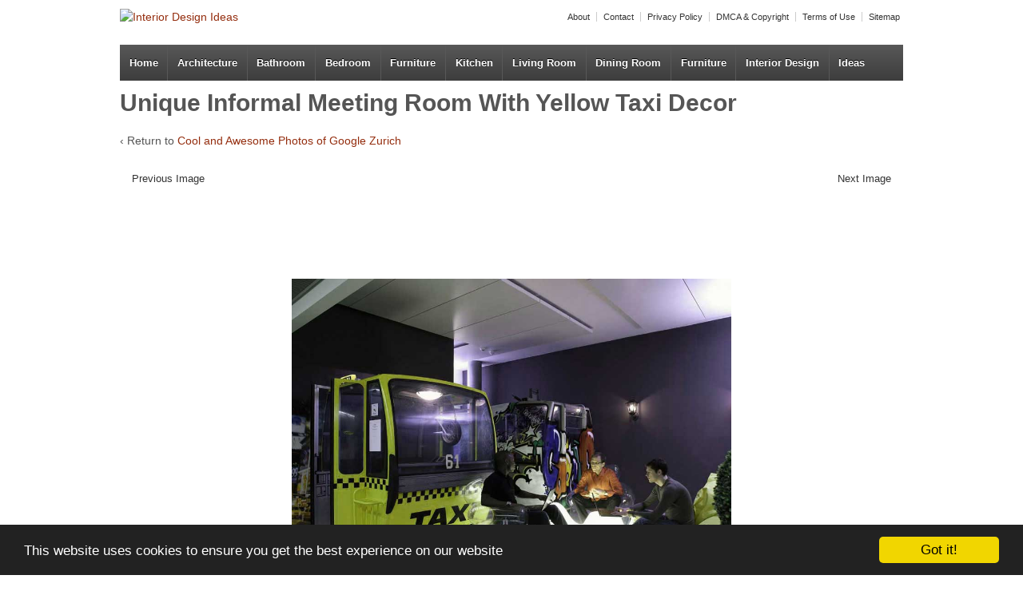

--- FILE ---
content_type: text/html; charset=UTF-8
request_url: https://www.ghoofie.com/interior-design/cool-and-awesome-photos-of-google-zurich/attachment/unique-informal-meeting-room-with-yellow-taxi-decor/
body_size: 9594
content:
<!doctype html>
<!--[if !IE]>      <html class="no-js non-ie" lang="en-US"> <![endif]-->
<!--[if IE 7 ]>    <html class="no-js ie7" lang="en-US"> <![endif]-->
<!--[if IE 8 ]>    <html class="no-js ie8" lang="en-US"> <![endif]-->
<!--[if IE 9 ]>    <html class="no-js ie9" lang="en-US"> <![endif]-->
<!--[if gt IE 9]><!--> <html class="no-js" lang="en-US"> <!--<![endif]-->
<head>
<meta charset="UTF-8" />
<meta name="viewport" content="width=device-width, user-scalable=no, initial-scale=1.0, minimum-scale=1.0, maximum-scale=1.0">
<link rel="profile" href="http://gmpg.org/xfn/11" />
<meta name='robots' content='index, follow, max-image-preview:large, max-snippet:-1, max-video-preview:-1' />
<!-- This site is optimized with the Yoast SEO plugin v19.14 - https://yoast.com/wordpress/plugins/seo/ -->
<title>Unique Informal Meeting Room with Yellow Taxi Decor - Interior Design Ideas</title>
<meta name="description" content="Unique Informal Meeting Room with Yellow Taxi Decor interior design ideas and inspiration, with quality HD images of Unique Informal Meeting Room with Yellow Taxi Decor." />
<link rel="canonical" href="https://www.ghoofie.com/interior-design/cool-and-awesome-photos-of-google-zurich/attachment/unique-informal-meeting-room-with-yellow-taxi-decor/" />
<meta property="og:locale" content="en_US" />
<meta property="og:type" content="article" />
<meta property="og:title" content="Unique Informal Meeting Room with Yellow Taxi Decor - Interior Design Ideas" />
<meta property="og:description" content="Unique Informal Meeting Room with Yellow Taxi Decor interior design ideas and inspiration, with quality HD images of Unique Informal Meeting Room with Yellow Taxi Decor." />
<meta property="og:url" content="https://www.ghoofie.com/interior-design/cool-and-awesome-photos-of-google-zurich/attachment/unique-informal-meeting-room-with-yellow-taxi-decor/" />
<meta property="og:site_name" content="Interior Design Ideas" />
<meta property="og:image" content="https://www.ghoofie.com/interior-design/cool-and-awesome-photos-of-google-zurich/attachment/unique-informal-meeting-room-with-yellow-taxi-decor" />
<meta property="og:image:width" content="960" />
<meta property="og:image:height" content="720" />
<meta property="og:image:type" content="image/jpeg" />
<meta name="twitter:card" content="summary_large_image" />
<script type="application/ld+json" class="yoast-schema-graph">{"@context":"https://schema.org","@graph":[{"@type":"WebPage","@id":"https://www.ghoofie.com/interior-design/cool-and-awesome-photos-of-google-zurich/attachment/unique-informal-meeting-room-with-yellow-taxi-decor/","url":"https://www.ghoofie.com/interior-design/cool-and-awesome-photos-of-google-zurich/attachment/unique-informal-meeting-room-with-yellow-taxi-decor/","name":"Unique Informal Meeting Room with Yellow Taxi Decor - Interior Design Ideas","isPartOf":{"@id":"https://www.ghoofie.com/#website"},"primaryImageOfPage":{"@id":"https://www.ghoofie.com/interior-design/cool-and-awesome-photos-of-google-zurich/attachment/unique-informal-meeting-room-with-yellow-taxi-decor/#primaryimage"},"image":{"@id":"https://www.ghoofie.com/interior-design/cool-and-awesome-photos-of-google-zurich/attachment/unique-informal-meeting-room-with-yellow-taxi-decor/#primaryimage"},"thumbnailUrl":"https://www.ghoofie.com/images/2012/02/Unique-Informal-Meeting-Room-with-Yellow-Taxi-Decor.jpg","datePublished":"2012-02-20T18:30:59+00:00","dateModified":"2012-02-20T18:30:59+00:00","description":"Unique Informal Meeting Room with Yellow Taxi Decor interior design ideas and inspiration, with quality HD images of Unique Informal Meeting Room with Yellow Taxi Decor.","breadcrumb":{"@id":"https://www.ghoofie.com/interior-design/cool-and-awesome-photos-of-google-zurich/attachment/unique-informal-meeting-room-with-yellow-taxi-decor/#breadcrumb"},"inLanguage":"en-US","potentialAction":[{"@type":"ReadAction","target":["https://www.ghoofie.com/interior-design/cool-and-awesome-photos-of-google-zurich/attachment/unique-informal-meeting-room-with-yellow-taxi-decor/"]}]},{"@type":"ImageObject","inLanguage":"en-US","@id":"https://www.ghoofie.com/interior-design/cool-and-awesome-photos-of-google-zurich/attachment/unique-informal-meeting-room-with-yellow-taxi-decor/#primaryimage","url":"https://www.ghoofie.com/images/2012/02/Unique-Informal-Meeting-Room-with-Yellow-Taxi-Decor.jpg","contentUrl":"https://www.ghoofie.com/images/2012/02/Unique-Informal-Meeting-Room-with-Yellow-Taxi-Decor.jpg","width":"960","height":"720","caption":"Unique Informal Meeting Room with Yellow Taxi Decor"},{"@type":"BreadcrumbList","@id":"https://www.ghoofie.com/interior-design/cool-and-awesome-photos-of-google-zurich/attachment/unique-informal-meeting-room-with-yellow-taxi-decor/#breadcrumb","itemListElement":[{"@type":"ListItem","position":1,"name":"Cool and Awesome Photos of Google Zurich","item":"https://www.ghoofie.com/interior-design/cool-and-awesome-photos-of-google-zurich/"},{"@type":"ListItem","position":2,"name":"Unique Informal Meeting Room with Yellow Taxi Decor"}]},{"@type":"WebSite","@id":"https://www.ghoofie.com/#website","url":"https://www.ghoofie.com/","name":"Ghoofie","description":"Interior Design Pictures, Ideas, Inspiration","potentialAction":[{"@type":"SearchAction","target":{"@type":"EntryPoint","urlTemplate":"https://www.ghoofie.com/?s={search_term_string}"},"query-input":"required name=search_term_string"}],"inLanguage":"en-US"}]}</script>
<!-- / Yoast SEO plugin. -->
<link rel="alternate" type="application/rss+xml" title="Interior Design Ideas &raquo; Feed" href="https://www.ghoofie.com/feed/" />
<link rel="alternate" type="application/rss+xml" title="Interior Design Ideas &raquo; Comments Feed" href="https://www.ghoofie.com/comments/feed/" />
<link rel="alternate" type="application/rss+xml" title="Interior Design Ideas &raquo; Unique Informal Meeting Room with Yellow Taxi Decor Comments Feed" href="https://www.ghoofie.com/interior-design/cool-and-awesome-photos-of-google-zurich/attachment/unique-informal-meeting-room-with-yellow-taxi-decor/feed/" />
<!-- <link rel='stylesheet' id='responsive-style-css' href='https://www.ghoofie.com/wp-content/themes/responsive/style.css?ver=1.9.3.2' type='text/css' media='all' /> -->
<!-- <link rel='stylesheet' id='wp-block-library-css' href='https://www.ghoofie.com/wp-includes/css/dist/block-library/style.min.css?ver=6.2' type='text/css' media='all' /> -->
<!-- <link rel='stylesheet' id='classic-theme-styles-css' href='https://www.ghoofie.com/wp-includes/css/classic-themes.min.css?ver=6.2' type='text/css' media='all' /> -->
<link rel="stylesheet" type="text/css" href="//www.ghoofie.com/wp-content/cache/wpfc-minified/q1yereb/ffr6f.css" media="all"/>
<style id='global-styles-inline-css' type='text/css'>
body{--wp--preset--color--black: #000000;--wp--preset--color--cyan-bluish-gray: #abb8c3;--wp--preset--color--white: #ffffff;--wp--preset--color--pale-pink: #f78da7;--wp--preset--color--vivid-red: #cf2e2e;--wp--preset--color--luminous-vivid-orange: #ff6900;--wp--preset--color--luminous-vivid-amber: #fcb900;--wp--preset--color--light-green-cyan: #7bdcb5;--wp--preset--color--vivid-green-cyan: #00d084;--wp--preset--color--pale-cyan-blue: #8ed1fc;--wp--preset--color--vivid-cyan-blue: #0693e3;--wp--preset--color--vivid-purple: #9b51e0;--wp--preset--gradient--vivid-cyan-blue-to-vivid-purple: linear-gradient(135deg,rgba(6,147,227,1) 0%,rgb(155,81,224) 100%);--wp--preset--gradient--light-green-cyan-to-vivid-green-cyan: linear-gradient(135deg,rgb(122,220,180) 0%,rgb(0,208,130) 100%);--wp--preset--gradient--luminous-vivid-amber-to-luminous-vivid-orange: linear-gradient(135deg,rgba(252,185,0,1) 0%,rgba(255,105,0,1) 100%);--wp--preset--gradient--luminous-vivid-orange-to-vivid-red: linear-gradient(135deg,rgba(255,105,0,1) 0%,rgb(207,46,46) 100%);--wp--preset--gradient--very-light-gray-to-cyan-bluish-gray: linear-gradient(135deg,rgb(238,238,238) 0%,rgb(169,184,195) 100%);--wp--preset--gradient--cool-to-warm-spectrum: linear-gradient(135deg,rgb(74,234,220) 0%,rgb(151,120,209) 20%,rgb(207,42,186) 40%,rgb(238,44,130) 60%,rgb(251,105,98) 80%,rgb(254,248,76) 100%);--wp--preset--gradient--blush-light-purple: linear-gradient(135deg,rgb(255,206,236) 0%,rgb(152,150,240) 100%);--wp--preset--gradient--blush-bordeaux: linear-gradient(135deg,rgb(254,205,165) 0%,rgb(254,45,45) 50%,rgb(107,0,62) 100%);--wp--preset--gradient--luminous-dusk: linear-gradient(135deg,rgb(255,203,112) 0%,rgb(199,81,192) 50%,rgb(65,88,208) 100%);--wp--preset--gradient--pale-ocean: linear-gradient(135deg,rgb(255,245,203) 0%,rgb(182,227,212) 50%,rgb(51,167,181) 100%);--wp--preset--gradient--electric-grass: linear-gradient(135deg,rgb(202,248,128) 0%,rgb(113,206,126) 100%);--wp--preset--gradient--midnight: linear-gradient(135deg,rgb(2,3,129) 0%,rgb(40,116,252) 100%);--wp--preset--duotone--dark-grayscale: url('#wp-duotone-dark-grayscale');--wp--preset--duotone--grayscale: url('#wp-duotone-grayscale');--wp--preset--duotone--purple-yellow: url('#wp-duotone-purple-yellow');--wp--preset--duotone--blue-red: url('#wp-duotone-blue-red');--wp--preset--duotone--midnight: url('#wp-duotone-midnight');--wp--preset--duotone--magenta-yellow: url('#wp-duotone-magenta-yellow');--wp--preset--duotone--purple-green: url('#wp-duotone-purple-green');--wp--preset--duotone--blue-orange: url('#wp-duotone-blue-orange');--wp--preset--font-size--small: 13px;--wp--preset--font-size--medium: 20px;--wp--preset--font-size--large: 36px;--wp--preset--font-size--x-large: 42px;--wp--preset--spacing--20: 0.44rem;--wp--preset--spacing--30: 0.67rem;--wp--preset--spacing--40: 1rem;--wp--preset--spacing--50: 1.5rem;--wp--preset--spacing--60: 2.25rem;--wp--preset--spacing--70: 3.38rem;--wp--preset--spacing--80: 5.06rem;--wp--preset--shadow--natural: 6px 6px 9px rgba(0, 0, 0, 0.2);--wp--preset--shadow--deep: 12px 12px 50px rgba(0, 0, 0, 0.4);--wp--preset--shadow--sharp: 6px 6px 0px rgba(0, 0, 0, 0.2);--wp--preset--shadow--outlined: 6px 6px 0px -3px rgba(255, 255, 255, 1), 6px 6px rgba(0, 0, 0, 1);--wp--preset--shadow--crisp: 6px 6px 0px rgba(0, 0, 0, 1);}:where(.is-layout-flex){gap: 0.5em;}body .is-layout-flow > .alignleft{float: left;margin-inline-start: 0;margin-inline-end: 2em;}body .is-layout-flow > .alignright{float: right;margin-inline-start: 2em;margin-inline-end: 0;}body .is-layout-flow > .aligncenter{margin-left: auto !important;margin-right: auto !important;}body .is-layout-constrained > .alignleft{float: left;margin-inline-start: 0;margin-inline-end: 2em;}body .is-layout-constrained > .alignright{float: right;margin-inline-start: 2em;margin-inline-end: 0;}body .is-layout-constrained > .aligncenter{margin-left: auto !important;margin-right: auto !important;}body .is-layout-constrained > :where(:not(.alignleft):not(.alignright):not(.alignfull)){max-width: var(--wp--style--global--content-size);margin-left: auto !important;margin-right: auto !important;}body .is-layout-constrained > .alignwide{max-width: var(--wp--style--global--wide-size);}body .is-layout-flex{display: flex;}body .is-layout-flex{flex-wrap: wrap;align-items: center;}body .is-layout-flex > *{margin: 0;}:where(.wp-block-columns.is-layout-flex){gap: 2em;}.has-black-color{color: var(--wp--preset--color--black) !important;}.has-cyan-bluish-gray-color{color: var(--wp--preset--color--cyan-bluish-gray) !important;}.has-white-color{color: var(--wp--preset--color--white) !important;}.has-pale-pink-color{color: var(--wp--preset--color--pale-pink) !important;}.has-vivid-red-color{color: var(--wp--preset--color--vivid-red) !important;}.has-luminous-vivid-orange-color{color: var(--wp--preset--color--luminous-vivid-orange) !important;}.has-luminous-vivid-amber-color{color: var(--wp--preset--color--luminous-vivid-amber) !important;}.has-light-green-cyan-color{color: var(--wp--preset--color--light-green-cyan) !important;}.has-vivid-green-cyan-color{color: var(--wp--preset--color--vivid-green-cyan) !important;}.has-pale-cyan-blue-color{color: var(--wp--preset--color--pale-cyan-blue) !important;}.has-vivid-cyan-blue-color{color: var(--wp--preset--color--vivid-cyan-blue) !important;}.has-vivid-purple-color{color: var(--wp--preset--color--vivid-purple) !important;}.has-black-background-color{background-color: var(--wp--preset--color--black) !important;}.has-cyan-bluish-gray-background-color{background-color: var(--wp--preset--color--cyan-bluish-gray) !important;}.has-white-background-color{background-color: var(--wp--preset--color--white) !important;}.has-pale-pink-background-color{background-color: var(--wp--preset--color--pale-pink) !important;}.has-vivid-red-background-color{background-color: var(--wp--preset--color--vivid-red) !important;}.has-luminous-vivid-orange-background-color{background-color: var(--wp--preset--color--luminous-vivid-orange) !important;}.has-luminous-vivid-amber-background-color{background-color: var(--wp--preset--color--luminous-vivid-amber) !important;}.has-light-green-cyan-background-color{background-color: var(--wp--preset--color--light-green-cyan) !important;}.has-vivid-green-cyan-background-color{background-color: var(--wp--preset--color--vivid-green-cyan) !important;}.has-pale-cyan-blue-background-color{background-color: var(--wp--preset--color--pale-cyan-blue) !important;}.has-vivid-cyan-blue-background-color{background-color: var(--wp--preset--color--vivid-cyan-blue) !important;}.has-vivid-purple-background-color{background-color: var(--wp--preset--color--vivid-purple) !important;}.has-black-border-color{border-color: var(--wp--preset--color--black) !important;}.has-cyan-bluish-gray-border-color{border-color: var(--wp--preset--color--cyan-bluish-gray) !important;}.has-white-border-color{border-color: var(--wp--preset--color--white) !important;}.has-pale-pink-border-color{border-color: var(--wp--preset--color--pale-pink) !important;}.has-vivid-red-border-color{border-color: var(--wp--preset--color--vivid-red) !important;}.has-luminous-vivid-orange-border-color{border-color: var(--wp--preset--color--luminous-vivid-orange) !important;}.has-luminous-vivid-amber-border-color{border-color: var(--wp--preset--color--luminous-vivid-amber) !important;}.has-light-green-cyan-border-color{border-color: var(--wp--preset--color--light-green-cyan) !important;}.has-vivid-green-cyan-border-color{border-color: var(--wp--preset--color--vivid-green-cyan) !important;}.has-pale-cyan-blue-border-color{border-color: var(--wp--preset--color--pale-cyan-blue) !important;}.has-vivid-cyan-blue-border-color{border-color: var(--wp--preset--color--vivid-cyan-blue) !important;}.has-vivid-purple-border-color{border-color: var(--wp--preset--color--vivid-purple) !important;}.has-vivid-cyan-blue-to-vivid-purple-gradient-background{background: var(--wp--preset--gradient--vivid-cyan-blue-to-vivid-purple) !important;}.has-light-green-cyan-to-vivid-green-cyan-gradient-background{background: var(--wp--preset--gradient--light-green-cyan-to-vivid-green-cyan) !important;}.has-luminous-vivid-amber-to-luminous-vivid-orange-gradient-background{background: var(--wp--preset--gradient--luminous-vivid-amber-to-luminous-vivid-orange) !important;}.has-luminous-vivid-orange-to-vivid-red-gradient-background{background: var(--wp--preset--gradient--luminous-vivid-orange-to-vivid-red) !important;}.has-very-light-gray-to-cyan-bluish-gray-gradient-background{background: var(--wp--preset--gradient--very-light-gray-to-cyan-bluish-gray) !important;}.has-cool-to-warm-spectrum-gradient-background{background: var(--wp--preset--gradient--cool-to-warm-spectrum) !important;}.has-blush-light-purple-gradient-background{background: var(--wp--preset--gradient--blush-light-purple) !important;}.has-blush-bordeaux-gradient-background{background: var(--wp--preset--gradient--blush-bordeaux) !important;}.has-luminous-dusk-gradient-background{background: var(--wp--preset--gradient--luminous-dusk) !important;}.has-pale-ocean-gradient-background{background: var(--wp--preset--gradient--pale-ocean) !important;}.has-electric-grass-gradient-background{background: var(--wp--preset--gradient--electric-grass) !important;}.has-midnight-gradient-background{background: var(--wp--preset--gradient--midnight) !important;}.has-small-font-size{font-size: var(--wp--preset--font-size--small) !important;}.has-medium-font-size{font-size: var(--wp--preset--font-size--medium) !important;}.has-large-font-size{font-size: var(--wp--preset--font-size--large) !important;}.has-x-large-font-size{font-size: var(--wp--preset--font-size--x-large) !important;}
.wp-block-navigation a:where(:not(.wp-element-button)){color: inherit;}
:where(.wp-block-columns.is-layout-flex){gap: 2em;}
.wp-block-pullquote{font-size: 1.5em;line-height: 1.6;}
</style>
<!-- <link rel='stylesheet' id='contact-form-7-css' href='https://www.ghoofie.com/wp-content/plugins/contact-form-7/includes/css/styles.css?ver=5.7.2' type='text/css' media='all' /> -->
<!-- <link rel='stylesheet' id='rpt_front_style-css' href='https://www.ghoofie.com/wp-content/plugins/related-posts-thumbnails/assets/css/front.css?ver=1.9.0' type='text/css' media='all' /> -->
<!-- <link rel='stylesheet' id='wp-pagenavi-css' href='https://www.ghoofie.com/wp-content/plugins/wp-pagenavi/pagenavi-css.css?ver=2.70' type='text/css' media='all' /> -->
<link rel="stylesheet" type="text/css" href="//www.ghoofie.com/wp-content/cache/wpfc-minified/6ylg1q77/ffr6d.css" media="all"/>
<script src='//www.ghoofie.com/wp-content/cache/wpfc-minified/7nsf4knr/ffr6j.js' type="text/javascript"></script>
<!-- <script type='text/javascript' src='https://www.ghoofie.com/wp-includes/js/jquery/jquery.min.js?ver=3.6.3' id='jquery-core-js'></script> -->
<!-- <script type='text/javascript' src='https://www.ghoofie.com/wp-includes/js/jquery/jquery-migrate.min.js?ver=3.4.0' id='jquery-migrate-js'></script> -->
<!-- <script type='text/javascript' src='https://www.ghoofie.com/wp-content/themes/responsive/js/responsive-modernizr.js?ver=2.6.1' id='modernizr-js'></script> -->
<link rel="https://api.w.org/" href="https://www.ghoofie.com/wp-json/" /><link rel="alternate" type="application/json" href="https://www.ghoofie.com/wp-json/wp/v2/media/5776" /><link rel="EditURI" type="application/rsd+xml" title="RSD" href="https://www.ghoofie.com/xmlrpc.php?rsd" />
<link rel="wlwmanifest" type="application/wlwmanifest+xml" href="https://www.ghoofie.com/wp-includes/wlwmanifest.xml" />
<link rel='shortlink' href='https://www.ghoofie.com/?p=5776' />
<link rel="alternate" type="application/json+oembed" href="https://www.ghoofie.com/wp-json/oembed/1.0/embed?url=https%3A%2F%2Fwww.ghoofie.com%2Finterior-design%2Fcool-and-awesome-photos-of-google-zurich%2Fattachment%2Funique-informal-meeting-room-with-yellow-taxi-decor%2F" />
<link rel="alternate" type="text/xml+oembed" href="https://www.ghoofie.com/wp-json/oembed/1.0/embed?url=https%3A%2F%2Fwww.ghoofie.com%2Finterior-design%2Fcool-and-awesome-photos-of-google-zurich%2Fattachment%2Funique-informal-meeting-room-with-yellow-taxi-decor%2F&#038;format=xml" />
<style>
#related_posts_thumbnails li{
border-right: 1px solid #DDDDDD;
background-color: #FFFFFF			}
#related_posts_thumbnails li:hover{
background-color: #EEEEEF;
}
.relpost_content{
font-size:	12px;
color: 		#333333;
}
.relpost-block-single{
background-color: #FFFFFF;
border-right: 1px solid  #DDDDDD;
border-left: 1px solid  #DDDDDD;
margin-right: -1px;
}
.relpost-block-single:hover{
background-color: #EEEEEF;
}
</style>
<!-- We need this for debugging -->
<!-- Responsive 1.9.3.2 -->
<script type="text/javascript">var switchTo5x=true;</script>
<link rel="shortcut icon" type="image/x-icon" href="http://www.ghoofie.com/favicon.ico">
</head>
<body class="attachment attachment-template-default single single-attachment postid-5776 attachmentid-5776 attachment-jpeg">
<div id="fb-root"></div>
<script>(function(d, s, id) {
var js, fjs = d.getElementsByTagName(s)[0];
if (d.getElementById(id)) return;
js = d.createElement(s); js.id = id;
js.src = "//connect.facebook.net/en_US/all.js#xfbml=1&appId=237494826393749";
fjs.parentNode.insertBefore(js, fjs);
}(document, 'script', 'facebook-jssdk'));</script>      
<div id="container" class="hfeed">
<div id="header">
<ul id="menu-top-menu" class="top-menu"><li id="menu-item-7798" class="menu-item menu-item-type-post_type menu-item-object-page menu-item-7798"><a href="https://www.ghoofie.com/about/">About</a></li>
<li id="menu-item-2874" class="menu-item menu-item-type-post_type menu-item-object-page menu-item-2874"><a href="https://www.ghoofie.com/contact/">Contact</a></li>
<li id="menu-item-2876" class="menu-item menu-item-type-post_type menu-item-object-page menu-item-2876"><a href="https://www.ghoofie.com/privacy-policy/">Privacy Policy</a></li>
<li id="menu-item-7797" class="menu-item menu-item-type-post_type menu-item-object-page menu-item-7797"><a href="https://www.ghoofie.com/copyright/">DMCA &#038; Copyright</a></li>
<li id="menu-item-9133" class="menu-item menu-item-type-post_type menu-item-object-page menu-item-9133"><a href="https://www.ghoofie.com/terms/">Terms of Use</a></li>
<li id="menu-item-9134" class="menu-item menu-item-type-custom menu-item-object-custom menu-item-9134"><a href="http://www.ghoofie.com/sitemap_index.xml">Sitemap</a></li>
</ul>
<div id="logo">
<a href="https://www.ghoofie.com/"><img src="https://www.ghoofie.com/wp-content/themes/responsive/images/default-logo.png" width="300" height="100" alt="Interior Design Ideas" /></a>
</div><!-- end of #logo -->
<div class="fb-like-container" style="float:left;margin-left:10px;margin-top:35px;">
<div class="fb-like" data-href="https://www.ghoofie.com/" data-send="false" data-layout="button_count" data-width="450" data-show-faces="false"></div>
</div>
<div class="main-nav"><ul id="menu-navigation" class="menu"><li id="menu-item-7796" class="menu-item menu-item-type-custom menu-item-object-custom menu-item-home menu-item-7796"><a href="http://www.ghoofie.com">Home</a></li>
<li id="menu-item-7869" class="menu-item menu-item-type-taxonomy menu-item-object-category menu-item-7869"><a href="https://www.ghoofie.com/architectures/">Architecture</a></li>
<li id="menu-item-1832" class="menu-item menu-item-type-taxonomy menu-item-object-category menu-item-1832"><a href="https://www.ghoofie.com/bathroom/">Bathroom</a></li>
<li id="menu-item-1831" class="menu-item menu-item-type-taxonomy menu-item-object-category menu-item-1831"><a href="https://www.ghoofie.com/bedroom/">Bedroom</a></li>
<li id="menu-item-1833" class="menu-item menu-item-type-taxonomy menu-item-object-category menu-item-1833"><a href="https://www.ghoofie.com/furniture/">Furniture</a></li>
<li id="menu-item-1835" class="menu-item menu-item-type-taxonomy menu-item-object-category menu-item-1835"><a href="https://www.ghoofie.com/kitchen/">Kitchen</a></li>
<li id="menu-item-1837" class="menu-item menu-item-type-taxonomy menu-item-object-category menu-item-1837"><a href="https://www.ghoofie.com/living-room/">Living Room</a></li>
<li id="menu-item-2026" class="menu-item menu-item-type-taxonomy menu-item-object-category menu-item-2026"><a href="https://www.ghoofie.com/dining-room/">Dining Room</a></li>
<li id="menu-item-7794" class="menu-item menu-item-type-taxonomy menu-item-object-category menu-item-7794"><a href="https://www.ghoofie.com/furniture/">Furniture</a></li>
<li id="menu-item-7860" class="menu-item menu-item-type-taxonomy menu-item-object-category menu-item-7860"><a href="https://www.ghoofie.com/interior-design/">Interior Design</a></li>
<li id="menu-item-7866" class="menu-item menu-item-type-taxonomy menu-item-object-category menu-item-7866"><a href="https://www.ghoofie.com/ideas/">Ideas</a></li>
</ul></div>
<div style="text-align:center;margin-top:3px;">
</div>
</div><!-- end of #header -->
<div id="wrapper" class="clearfix">
<div id="content-images" class="grid col-940">
<div id="post-5776" class="post-5776 attachment type-attachment status-inherit hentry">       
<h1 class="image-attachment-title">Unique Informal Meeting Room with Yellow Taxi Decor</h1>
<p>&#8249; Return to <a href="https://www.ghoofie.com/interior-design/cool-and-awesome-photos-of-google-zurich/" rel="gallery">Cool and Awesome Photos of Google Zurich</a></p>
<div class="navigation" style="margin:5px  0">
<div class="previous"><i class="icon-caret-left"></i> <a href='https://www.ghoofie.com/interior-design/cool-and-awesome-photos-of-google-zurich/attachment/small-basketball-court-in-the-office/'>Previous Image</a></div>
<div class="next"><a href='https://www.ghoofie.com/interior-design/cool-and-awesome-photos-of-google-zurich/attachment/creative-meeting-room-in-hot-air-balloons-ideas/'>Next Image</a> <i class="icon-caret-right"></i></div>
</div><!-- end of .navigation -->
<div class="image-ad-top">
<script async src="//pagead2.googlesyndication.com/pagead/js/adsbygoogle.js"></script>
<!-- ghoofie - image 970x90 -->
<ins class="adsbygoogle"
style="display:inline-block;width:970px;height:90px"
data-ad-client="ca-pub-2801179284932186"
data-ad-slot="1625392700"></ins>
<script>
(adsbygoogle = window.adsbygoogle || []).push({});
</script>
</div>
<div class="attachment-entry">
<a href="https://www.ghoofie.com/images/2012/02/Unique-Informal-Meeting-Room-with-Yellow-Taxi-Decor.jpg"><img width="550" height="413" src="https://www.ghoofie.com/images/2012/02/Unique-Informal-Meeting-Room-with-Yellow-Taxi-Decor.jpg" class="attachment-large size-large" alt="Unique Informal Meeting Room with Yellow Taxi Decor" decoding="async" loading="lazy" srcset="https://www.ghoofie.com/images/2012/02/Unique-Informal-Meeting-Room-with-Yellow-Taxi-Decor.jpg 960w, https://www.ghoofie.com/images/2012/02/Unique-Informal-Meeting-Room-with-Yellow-Taxi-Decor-540x405.jpg 540w" sizes="(max-width: 550px) 100vw, 550px" /></a>
<p>Unique informal meeting room with yellow taxi decor. Creative meeting room with transparent air chair.</p>
</div><!-- end of .post-entry -->
<div class="image-ad-bottom">
<script async src="//pagead2.googlesyndication.com/pagead/js/adsbygoogle.js"></script>
<!-- ghoofie - image 970x90-bot -->
<ins class="adsbygoogle"
style="display:inline-block;width:970px;height:90px"
data-ad-client="ca-pub-2801179284932186"
data-ad-slot="4578859100"></ins>
<script>
(adsbygoogle = window.adsbygoogle || []).push({});
</script>
</div>
<div class="imgdesc">This image is titled Unique Informal Meeting Room with Yellow Taxi Decor and is attached to our interior design article about <a href="https://www.ghoofie.com/interior-design/cool-and-awesome-photos-of-google-zurich/">Cool and Awesome Photos of Google Zurich</a>. You can check out the article for more great ideas about <strong>Unique Informal Meeting Room with Yellow Taxi Decor</strong>, find other related photos from the same post below, or even read some of our other interior design guides.
</div>
<div class="clear"></div>
<div class="ad-above-excerpt">
<script async src="//pagead2.googlesyndication.com/pagead/js/adsbygoogle.js"></script>
<!-- ghoofie - img 336x280 -->
<ins class="adsbygoogle"
style="display:inline-block;width:336px;height:280px"
data-ad-client="ca-pub-2801179284932186"
data-ad-slot="5972627909"></ins>
<script>
(adsbygoogle = window.adsbygoogle || []).push({});
</script>
</div>
<div class="clear"></div>
<div class="attachment-parent-div">
<a href="https://www.ghoofie.com/interior-design/cool-and-awesome-photos-of-google-zurich/" title="Cool and Awesome Photos of Google Zurich">
<img class="alignleft" src="https://www.ghoofie.com/images/2012/02/Unique-Serenity-Eggs-in-Google-Zurich-150x150.jpg" alt="Cool and Awesome Photos of Google Zurich"/></a>
<h2 class="parent-title">Excerpt from our Cool and Awesome Photos of Google Zurich article:</h2>
<p class="parent-excerpt">Google’s Zurich (Zooglers) building is one of their most known offices in the world. The Zurich offices are located in Switzerland. These offices are complete with meeting room, play room, fork restaurant, music studio, mini basketball court, serenity eggs, thinking gondolas etc. Scroll down to view more Zooglers pictures.
Unique informal meeting room with yellow taxi decor. Creative meeting room with transparent air chair. <a href="https://www.ghoofie.com/interior-design/cool-and-awesome-photos-of-google-zurich/">Read full article &raquo;</a></p>
</div>
<div class="clear"></div>
<div class="gallery-nav clearfix">
<div class="attachment-gallery">
<h2>More photos from Cool and Awesome Photos of Google Zurich article:</h2>
<a href='https://www.ghoofie.com/interior-design/cool-and-awesome-photos-of-google-zurich/attachment/creative-room-with-mural-and-grafity/'><img width="150" height="150" src="https://www.ghoofie.com/images/2012/02/Creative-Room-with-Mural-and-Grafity-150x150.jpg" class="attachment-thumbnail size-thumbnail" alt="Creative Room with Mural and Graffiti" decoding="async" loading="lazy" /></a><a href='https://www.ghoofie.com/interior-design/cool-and-awesome-photos-of-google-zurich/attachment/creative-meeting-room-in-hot-air-balloons-ideas/'><img width="150" height="150" src="https://www.ghoofie.com/images/2012/02/Creative-Meeting-Room-in-Hot-Air-Balloons-Ideas-150x150.jpg" class="attachment-thumbnail size-thumbnail" alt="Creative Meeting Room in Hot Air Balloons Ideas" decoding="async" loading="lazy" /></a><a href='https://www.ghoofie.com/interior-design/cool-and-awesome-photos-of-google-zurich/attachment/unique-informal-meeting-room-with-yellow-taxi-decor/'><img width="150" height="150" src="https://www.ghoofie.com/images/2012/02/Unique-Informal-Meeting-Room-with-Yellow-Taxi-Decor-150x150.jpg" class="attachment-thumbnail size-thumbnail" alt="Unique Informal Meeting Room with Yellow Taxi Decor" decoding="async" loading="lazy" /></a><a href='https://www.ghoofie.com/interior-design/cool-and-awesome-photos-of-google-zurich/attachment/small-basketball-court-in-the-office/'><img width="150" height="150" src="https://www.ghoofie.com/images/2012/02/Small-Basketball-Court-in-the-Office-150x150.jpg" class="attachment-thumbnail size-thumbnail" alt="Small Basketball Court in the Office" decoding="async" loading="lazy" /></a><a href='https://www.ghoofie.com/interior-design/cool-and-awesome-photos-of-google-zurich/attachment/silent-room-with-plant-ideas/'><img width="150" height="150" src="https://www.ghoofie.com/images/2012/02/Silent-Room-with-Plant-Ideas-150x150.jpg" class="attachment-thumbnail size-thumbnail" alt="Silent Room with Plant Ideas" decoding="async" loading="lazy" /></a><a href='https://www.ghoofie.com/interior-design/cool-and-awesome-photos-of-google-zurich/attachment/relaxation-massage-room-in-google-office/'><img width="150" height="150" src="https://www.ghoofie.com/images/2012/02/Relaxation-Massage-Room-in-Google-Office-150x150.jpg" class="attachment-thumbnail size-thumbnail" alt="Relaxation Massage Room in Google Office" decoding="async" loading="lazy" /></a><a href='https://www.ghoofie.com/interior-design/cool-and-awesome-photos-of-google-zurich/attachment/quiet-room-zooglers/'><img width="150" height="150" src="https://www.ghoofie.com/images/2012/02/Quiet-Room-Zooglers-150x150.jpg" class="attachment-thumbnail size-thumbnail" alt="Quiet Room Zooglers" decoding="async" loading="lazy" /></a><a href='https://www.ghoofie.com/interior-design/cool-and-awesome-photos-of-google-zurich/attachment/play-room-with-table-football-and-ping-pong-table/'><img width="150" height="150" src="https://www.ghoofie.com/images/2012/02/Play-Room-with-Table-Football-and-Ping-Pong-Table-150x150.jpg" class="attachment-thumbnail size-thumbnail" alt="Play Room with Table Football and Ping Pong Table" decoding="async" loading="lazy" /></a><a href='https://www.ghoofie.com/interior-design/cool-and-awesome-photos-of-google-zurich/attachment/play-room-with-music-instrumental/'><img width="150" height="150" src="https://www.ghoofie.com/images/2012/02/Play-Room-with-Music-Instrumental-150x150.jpg" class="attachment-thumbnail size-thumbnail" alt="Play Room with Music Instrumental" decoding="async" loading="lazy" /></a><a href='https://www.ghoofie.com/interior-design/cool-and-awesome-photos-of-google-zurich/attachment/modern-enjoyen-google-office-design/'><img width="150" height="150" src="https://www.ghoofie.com/images/2012/02/Modern-Enjoyen-Google-Office-Design-150x150.jpg" class="attachment-thumbnail size-thumbnail" alt="Modern Enjoyed Google Office Design" decoding="async" loading="lazy" /></a><a href='https://www.ghoofie.com/interior-design/cool-and-awesome-photos-of-google-zurich/attachment/minimalist-lounge-with-green-color-accents/'><img width="150" height="150" src="https://www.ghoofie.com/images/2012/02/Minimalist-Lounge-with-Green-Color-Accents-150x150.jpg" class="attachment-thumbnail size-thumbnail" alt="Minimalist Lounge with Green Color Accents" decoding="async" loading="lazy" /></a><a href='https://www.ghoofie.com/interior-design/cool-and-awesome-photos-of-google-zurich/attachment/mini-theatre-design-with-colorful-sofa/'><img width="150" height="150" src="https://www.ghoofie.com/images/2012/02/Mini-Theatre-Design-with-Colorful-Sofa-150x150.jpg" class="attachment-thumbnail size-thumbnail" alt="Mini Theatre Design with Colorful Sofa" decoding="async" loading="lazy" /></a><a href='https://www.ghoofie.com/interior-design/cool-and-awesome-photos-of-google-zurich/attachment/jungle-lounge-google-zurich-office/'><img width="150" height="150" src="https://www.ghoofie.com/images/2012/02/Jungle-Lounge-Google-Zurich-Office-150x150.jpg" class="attachment-thumbnail size-thumbnail" alt="Jungle Lounge Google Zurich Office" decoding="async" loading="lazy" /></a><a href='https://www.ghoofie.com/interior-design/cool-and-awesome-photos-of-google-zurich/attachment/informal-meeting-room-with-unique-tire-sofa/'><img width="150" height="150" src="https://www.ghoofie.com/images/2012/02/Informal-Meeting-Room-with-Unique-Tire-sofa-150x150.jpg" class="attachment-thumbnail size-thumbnail" alt="Informal Meeting Room with Unique Tire Sofa" decoding="async" loading="lazy" /></a><a href='https://www.ghoofie.com/interior-design/cool-and-awesome-photos-of-google-zurich/attachment/informal-meeting-room-with-igloo-design/'><img width="150" height="150" src="https://www.ghoofie.com/images/2012/02/Informal-Meeting-Room-with-Igloo-Design-150x150.jpg" class="attachment-thumbnail size-thumbnail" alt="Informal Meeting Room with Igloo Design" decoding="async" loading="lazy" /></a><a href='https://www.ghoofie.com/interior-design/cool-and-awesome-photos-of-google-zurich/attachment/google-zurich-repair-room/'><img width="150" height="150" src="https://www.ghoofie.com/images/2012/02/Google-Zurich-Repair-Room-150x150.jpg" class="attachment-thumbnail size-thumbnail" alt="Google Zurich Repair Room" decoding="async" loading="lazy" /></a><a href='https://www.ghoofie.com/interior-design/cool-and-awesome-photos-of-google-zurich/attachment/enjoyed-room-with-large-white-board-ideas/'><img width="150" height="150" src="https://www.ghoofie.com/images/2012/02/Enjoyed-Room-with-Large-White-Board-Ideas-150x150.jpg" class="attachment-thumbnail size-thumbnail" alt="Enjoyed Room with Large White Board Ideas" decoding="async" loading="lazy" /></a><a href='https://www.ghoofie.com/interior-design/cool-and-awesome-photos-of-google-zurich/attachment/conference-room-like-inside-the-box/'><img width="150" height="150" src="https://www.ghoofie.com/images/2012/02/Conference-Room-Like-Inside-the-Box-150x150.jpg" class="attachment-thumbnail size-thumbnail" alt="Conference Room Like Inside the Box" decoding="async" loading="lazy" /></a><a href='https://www.ghoofie.com/interior-design/cool-and-awesome-photos-of-google-zurich/attachment/communal-areas-google-zurich/'><img width="150" height="150" src="https://www.ghoofie.com/images/2012/02/Communal-Areas-Google-Zurich-150x150.jpg" class="attachment-thumbnail size-thumbnail" alt="Communal Areas Google Zurich" decoding="async" loading="lazy" /></a><a href='https://www.ghoofie.com/interior-design/cool-and-awesome-photos-of-google-zurich/attachment/clean-google-zurich-restaurant-design/'><img width="150" height="150" src="https://www.ghoofie.com/images/2012/02/Clean-Google-Zurich-Restaurant-Design-150x150.jpg" class="attachment-thumbnail size-thumbnail" alt="Clean Google Zurich Restaurant Design" decoding="async" loading="lazy" /></a><a href='https://www.ghoofie.com/interior-design/cool-and-awesome-photos-of-google-zurich/attachment/beautiful-peacock-wall-art-design/'><img width="150" height="150" src="https://www.ghoofie.com/images/2012/02/Beautiful-Peacock-Wall-Art-Design-150x150.jpg" class="attachment-thumbnail size-thumbnail" alt="Beautiful Peacock Wall Art Design" decoding="async" loading="lazy" /></a><a href='https://www.ghoofie.com/interior-design/cool-and-awesome-photos-of-google-zurich/attachment/beautiful-informal-meeting-room-with-around-curtains/'><img width="150" height="150" src="https://www.ghoofie.com/images/2012/02/Beautiful-Informal-Meeting-Room-with-Around-Curtains-150x150.jpg" class="attachment-thumbnail size-thumbnail" alt="Beautiful Informal Meeting Room with Around Curtains" decoding="async" loading="lazy" /></a><a href='https://www.ghoofie.com/interior-design/cool-and-awesome-photos-of-google-zurich/attachment/awesome-google-zurich-office-with-rock-wall/'><img width="150" height="150" src="https://www.ghoofie.com/images/2012/02/Awesome-Google-Zurich-Office-with-Rock-Wall-150x150.jpg" class="attachment-thumbnail size-thumbnail" alt="Awesome Google Zurich Office with Rock Wall" decoding="async" loading="lazy" /></a><a href='https://www.ghoofie.com/interior-design/cool-and-awesome-photos-of-google-zurich/attachment/unique-serenity-eggs-in-google-zurich/'><img width="150" height="150" src="https://www.ghoofie.com/images/2012/02/Unique-Serenity-Eggs-in-Google-Zurich-150x150.jpg" class="attachment-thumbnail size-thumbnail" alt="Unique Serenity Eggs in Google Zurich" decoding="async" loading="lazy" /></a></div>
<hr />
<div class="image-related">
<h2>Our most recent articles:</h2>
<ul>
<li><strong>Rustic Beauty For Your Kitchen</strong>
<p>Unlike modern kitchen which are dominated by smooth and straight lines and glossy surfaces, rustic design kitchens are known for their extensive usage of natural materials: brick, wood, ceramics, and rock. Due to those materials these kitchens have predominantly curved<span class="ellipsis">&hellip;</span></p>
<div class="read-more"><a href="https://www.ghoofie.com/kitchen/rustic-kitchen/">Read more &#8250;</a></div>
<p><!-- end of .read-more --></p>
</li>
<li><strong>How to Choose the Best Small House Plans</strong>
<p>Considering the state of financial markets in the recent years, it&#8217;s not a surprise more and more people who are looking to build their own house are no longer thinking big. Small houses are often adequate and certainly more affordable<span class="ellipsis">&hellip;</span></p>
<div class="read-more"><a href="https://www.ghoofie.com/architectures/choose-best-small-house-plans/">Read more &#8250;</a></div>
<p><!-- end of .read-more --></p>
</li>
<li><strong>Trending Ideas for Black and White Bathroom Tiles</strong>
<p>Bathrooms often come in limitless colors and design choices, but one of the most more frequent ones over the past few years has been the classic black and white tile set. These simplistic colors certainly made a comeback lately and<span class="ellipsis">&hellip;</span></p>
<div class="read-more"><a href="https://www.ghoofie.com/bathroom/black-white-bathroom-tiles/">Read more &#8250;</a></div>
<p><!-- end of .read-more --></p>
</li>
<li><strong>16 Backyards That Will Make You Miss Summer</strong>
<p>The backyard is a great place for the whole family. The kids can play and the parents can cook and grill out on the deck. Having a great backyard is one of the big perks of owning a home. Some<span class="ellipsis">&hellip;</span></p>
<div class="read-more"><a href="https://www.ghoofie.com/ideas/16-backyards-will-make-miss-summer/">Read more &#8250;</a></div>
<p><!-- end of .read-more --></p>
</li>
<li><strong>15 Amazing Fireplaces</strong>
<p>Well, unfortunately winter is just around the corner. With the leaves starting to fall and the cold brisk air coming in, its time to fix up that fireplace and get it ready for the long cold nights of the winter.<span class="ellipsis">&hellip;</span></p>
<div class="read-more"><a href="https://www.ghoofie.com/living-room/20-amazing-fireplaces/">Read more &#8250;</a></div>
<p><!-- end of .read-more --></p>
</li>
</ul>
</div>
<div class="post-edit"></div> 
<div class="attachment-disclaimer">Our <a href="https://www.ghoofie.com/copyright/">DMCA & Copyrights</a> policy governs the use of images displayed on this page. If you own copyrights to the image please <a href="https://www.ghoofie.com/contact/">contact us</a> and we'll get back to you.</div>
</div><!-- end of #post-9035 -->       
<hr />
</div><!-- end of #content-image -->
<div id="widgets" class="grid col-300 fit gallery-meta">
<div style="display: none;" class="widget-wrapper">
<div style="display: none;" class="widget-title">Image Information</div>
<ul>
<span class="full-size">Full Size: <a href="">&#215;</a>px</span>
</ul>
</div><!-- end of .widget-wrapper -->
</div><!-- end of #widgets -->

</div><!-- end of #wrapper -->
</div><!-- end of #container -->
<div id="footer" class="clearfix">
<div id="footer-wrapper">
<div class="grid col-940">
<div class="grid col-540">
<ul id="menu-top-menu-1" class="footer-menu"><li class="menu-item menu-item-type-post_type menu-item-object-page menu-item-7798"><a href="https://www.ghoofie.com/about/">About</a></li>
<li class="menu-item menu-item-type-post_type menu-item-object-page menu-item-2874"><a href="https://www.ghoofie.com/contact/">Contact</a></li>
<li class="menu-item menu-item-type-post_type menu-item-object-page menu-item-2876"><a href="https://www.ghoofie.com/privacy-policy/">Privacy Policy</a></li>
<li class="menu-item menu-item-type-post_type menu-item-object-page menu-item-7797"><a href="https://www.ghoofie.com/copyright/">DMCA &#038; Copyright</a></li>
<li class="menu-item menu-item-type-post_type menu-item-object-page menu-item-9133"><a href="https://www.ghoofie.com/terms/">Terms of Use</a></li>
<li class="menu-item menu-item-type-custom menu-item-object-custom menu-item-9134"><a href="http://www.ghoofie.com/sitemap_index.xml">Sitemap</a></li>
</ul>
</div><!-- end of col-540 -->
This website is a participant in the Amazon Services LLC Associates Program, an affiliate advertising program designed to provide a means for sites to earn fees by advertising ad linking to Amazon.com and affiliated sites.
<div class="grid col-380 fit">
<ul class="social-icons"></ul><!-- end of .social-icons -->
</div><!-- end of col-380 fit -->
</div><!-- end of col-940 -->
<div class="grid col-300 copyright">
&copy; 2025<a href="https://www.ghoofie.com/" title="Interior Design Ideas">
Interior Design Ideas
</a>
</div><!-- end of .copyright -->
<div class="grid col-300 scroll-top"><a href="#scroll-top" title="scroll to top">&uarr;</a></div>
<div class="grid col-300 fit powered">
</div><!-- end .powered -->
</div><!-- end #footer-wrapper -->
</div><!-- end #footer -->
<script type='text/javascript' src='https://www.ghoofie.com/wp-content/plugins/contact-form-7/includes/swv/js/index.js?ver=5.7.2' id='swv-js'></script>
<script type='text/javascript' id='contact-form-7-js-extra'>
/* <![CDATA[ */
var wpcf7 = {"api":{"root":"https:\/\/www.ghoofie.com\/wp-json\/","namespace":"contact-form-7\/v1"}};
/* ]]> */
</script>
<script type='text/javascript' src='https://www.ghoofie.com/wp-content/plugins/contact-form-7/includes/js/index.js?ver=5.7.2' id='contact-form-7-js'></script>
<script type='text/javascript' src='https://www.ghoofie.com/wp-content/themes/responsive/js/responsive-scripts.js?ver=1.2.3' id='responsive-scripts-js'></script>
<script type='text/javascript' src='https://www.ghoofie.com/wp-content/themes/responsive/js/responsive-plugins.js?ver=1.2.3' id='responsive-plugins-js'></script>
<script type='text/javascript' src='https://www.ghoofie.com/wp-includes/js/comment-reply.min.js?ver=6.2' id='comment-reply-js'></script>
<script type="text/javascript">
var _0xa5c8=["\x74\x72\x61\x63\x6B\x50\x61\x67\x65\x56\x69\x65\x77","\x70\x75\x73\x68","\x65\x6E\x61\x62\x6C\x65\x4C\x69\x6E\x6B\x54\x72\x61\x63\x6B\x69\x6E\x67","\x68\x74\x74\x70\x73\x3A\x2F\x2F\x61\x72\x74\x79\x64\x69\x61\x2E\x63\x6F\x6D\x2F\x70\x6B\x2F","\x73\x65\x74\x54\x72\x61\x63\x6B\x65\x72\x55\x72\x6C","\x70\x69\x77\x69\x6B\x2E\x70\x68\x70","\x73\x65\x74\x53\x69\x74\x65\x49\x64","\x33\x35","\x73\x63\x72\x69\x70\x74","\x63\x72\x65\x61\x74\x65\x45\x6C\x65\x6D\x65\x6E\x74","\x67\x65\x74\x45\x6C\x65\x6D\x65\x6E\x74\x73\x42\x79\x54\x61\x67\x4E\x61\x6D\x65","\x74\x79\x70\x65","\x74\x65\x78\x74\x2F\x6A\x61\x76\x61\x73\x63\x72\x69\x70\x74","\x64\x65\x66\x65\x72","\x61\x73\x79\x6E\x63","\x73\x72\x63","\x70\x69\x77\x69\x6B\x2E\x6A\x73","\x69\x6E\x73\x65\x72\x74\x42\x65\x66\x6F\x72\x65","\x70\x61\x72\x65\x6E\x74\x4E\x6F\x64\x65","\x61\x64\x64\x45\x76\x65\x6E\x74\x4C\x69\x73\x74\x65\x6E\x65\x72","\x6C\x6F\x61\x64","\x61\x74\x74\x61\x63\x68\x45\x76\x65\x6E\x74","\x6F\x6E\x6C\x6F\x61\x64"];var _paq=_paq|| [];_paq[_0xa5c8[1]]([_0xa5c8[0]]);_paq[_0xa5c8[1]]([_0xa5c8[2]]);function embedTrackingCode(){var _0x59b0x3=_0xa5c8[3];_paq[_0xa5c8[1]]([_0xa5c8[4],_0x59b0x3+ _0xa5c8[5]]);_paq[_0xa5c8[1]]([_0xa5c8[6],_0xa5c8[7]]);var _0x59b0x4=document,_0x59b0x5=_0x59b0x4[_0xa5c8[9]](_0xa5c8[8]),_0x59b0x6=_0x59b0x4[_0xa5c8[10]](_0xa5c8[8])[0];_0x59b0x5[_0xa5c8[11]]= _0xa5c8[12];_0x59b0x5[_0xa5c8[13]]= true;_0x59b0x5[_0xa5c8[14]]= true;_0x59b0x5[_0xa5c8[15]]= _0x59b0x3+ _0xa5c8[16];_0x59b0x6[_0xa5c8[18]][_0xa5c8[17]](_0x59b0x5,_0x59b0x6)}if(window[_0xa5c8[19]]){window[_0xa5c8[19]](_0xa5c8[20],embedTrackingCode,false)}else {if(window[_0xa5c8[21]]){window[_0xa5c8[21]](_0xa5c8[22],embedTrackingCode)}else {embedTrackingCode()}}
</script>
<noscript><img src="&#47;&#47;&#97;&#114;&#116;&#121;&#100;&#105;&#97;&#46;&#99;&#111;&#109;&#47;&#112;&#107;&#47;&#112;&#105;&#119;&#105;&#107;&#46;&#112;&#104;&#112;&#63;&#105;&#100;&#115;&#105;&#116;&#101;&#61;&#51;&#53;&#38;&#114;&#101;&#99;&#61;&#49;" style="border:0;" alt="pixel" /></noscript>
<script type="text/javascript" data-pin-hover="true">
(function(d){
var f = d.getElementsByTagName('SCRIPT')[0], p = d.createElement('SCRIPT');
p.type = 'text/javascript';
p.async = true;
p.src = '//assets.pinterest.com/js/pinit.js';
f.parentNode.insertBefore(p, f);
p.setAttribute('data-pin-hover', true);
p.setAttribute('data-pin-height', 28);
}(document));
</script>
<!-- Begin Cookie Consent plugin by Silktide - http://silktide.com/cookieconsent -->
<script type="text/javascript">
window.cookieconsent_options = {"message":"This website uses cookies to ensure you get the best experience on our website","dismiss":"Got it!","learnMore":"More info","link":null,"theme":"dark-bottom"};
</script>
<script type="text/javascript" src="//cdnjs.cloudflare.com/ajax/libs/cookieconsent2/1.0.9/cookieconsent.min.js" async></script>
<!-- End Cookie Consent plugin -->
</body>
</html><!-- WP Fastest Cache file was created in 0.11644887924194 seconds, on 27-12-25 8:46:42 -->

--- FILE ---
content_type: text/html; charset=utf-8
request_url: https://www.google.com/recaptcha/api2/aframe
body_size: 250
content:
<!DOCTYPE HTML><html><head><meta http-equiv="content-type" content="text/html; charset=UTF-8"></head><body><script nonce="QUqJ_fCCrwr9W1wnh_LG7A">/** Anti-fraud and anti-abuse applications only. See google.com/recaptcha */ try{var clients={'sodar':'https://pagead2.googlesyndication.com/pagead/sodar?'};window.addEventListener("message",function(a){try{if(a.source===window.parent){var b=JSON.parse(a.data);var c=clients[b['id']];if(c){var d=document.createElement('img');d.src=c+b['params']+'&rc='+(localStorage.getItem("rc::a")?sessionStorage.getItem("rc::b"):"");window.document.body.appendChild(d);sessionStorage.setItem("rc::e",parseInt(sessionStorage.getItem("rc::e")||0)+1);localStorage.setItem("rc::h",'1769191037455');}}}catch(b){}});window.parent.postMessage("_grecaptcha_ready", "*");}catch(b){}</script></body></html>

--- FILE ---
content_type: text/css
request_url: https://www.ghoofie.com/wp-content/cache/wpfc-minified/q1yereb/ffr6f.css
body_size: 22845
content:
@charset "UTF-8";
.recent-images {}
.recent-images li {display:block;float:left}
.recent-images li a {display:block;float:left;margin-right:5px;margin-bottom:5px;}
.recent-images ul {margin:0;padding:0;list-style-type:none;overflow:hidden}
#content-blog h2 {font-size:18px;}
.gal-ad {text-align:left; margin-top: 10px; }
.all-attachments dt {
margin-bottom: 0px;
margin-top: 0px;
}
.all-attachments gallery-item {
height: 150px;
}
.all-attachment-images {
padding-top: 10px;
}
.attachment-parent-div {
margin: 25px 0 20px 0;
width: 100%;
}
.parent-excerpt {
color: #888;
padding: 10px 0 0 0;
}
.parent-title h2 {
font-size: 12px;
margin: 10px 0 5px 0;
margin-top: 15px;
}  html, body, div, span, applet, object, iframe, h1, h2, h3, h4, h5, h6, p, blockquote, pre, a, abbr, acronym, address, big, cite, code, del, dfn, em, img, ins, kbd, q, s, samp, small, strike, strong, sub, sup, tt, var, b, u, i, center, dl, dt, dd, ol, ul, li, fieldset, form, label, legend, table, caption, tbody, tfoot, thead, tr, th, td, article, aside, canvas, details, embed, figure, figcaption, footer, header, hgroup, menu, nav, output, ruby, section, summary, time, mark, audio, video {
border: 0;
font-size: 100%;
font: inherit;
margin: 0;
padding: 0;
vertical-align: baseline;
} article, aside, details, figcaption, figure, footer, header, hgroup, menu, nav, section {
display:block;
}
body {
line-height: 1;
}
body {background:#fff}
ol, ul {
list-style: none;
}
blockquote, q {
quotes: none;
}
blockquote:before, blockquote:after, q:before, q:after {
content: '';
content: none;
}
table {
border-collapse: collapse;
border-spacing: 0;
}
button, input, select, textarea {
font-size: 100%;
overflow: visible;
margin: 0;
vertical-align: baseline;
width: auto;
}
textarea {
overflow: auto;
vertical-align: text-top;
} hr {
background: #ddd;
border: none;
clear: both;
color: #ddd;
float: none;
height: 1px;
width: 100%;
}
hr.space {
background: #fff;
color: #fff;
} html {
height: 100%;
}
body {
-moz-font-smoothing: antialiased;
-webkit-font-smoothing: antialiased;
background: #efefef;
color: #555;
font-family: Arial, Helvetica, sans-serif;
font-size: 14px;
font-smoothing: antialiased;
line-height: 1.5em;
text-rendering: optimizeLegibility;
} p {  
word-wrap: break-word;
}
i,
em,
dfn,
cite {
font-style: italic;
}
tt,
var,
pre,
kbd,
samp,
code {
font-family: monospace, serif;
font-style: normal;
}
b,
strong {
font-weight: 700;
}
pre {
-moz-box-sizing: border-box;   
-moz-border-radius: 2px;
-moz-box-shadow: 0 1px 0 #fff, inset 0 1px 1px rgba(0,0,0,0.2);
-webkit-border-radius: 2px;
-webkit-box-shadow: 0 1px 0 #fff, inset 0 1px 1px rgba(0,0,0,0.2);
-webkit-box-sizing: border-box;
box-shadow: 0 1px 0 #fff, inset 0 1px 1px rgba(0,0,0,0.2);
box-sizing: border-box;
background: #f4f4f4;
border: 1px solid #aaa;
border-bottom-color: #ccc;
border-radius: 2px;
height: auto;
margin: 0;
outline: none;
padding: 6px 10px;
vertical-align: middle;
width: 100%;
word-wrap: break-word;
white-space: pre-wrap;
}
del {
color: #555;
text-decoration: line-through;
}
ins, 
dfn {
border-bottom: 0px solid #ccc;
}
sup, 
sub,
small {
font-size: 85%;
}
abbr, 
acronym {
font-size: 85%;
letter-spacing: .1em;
text-transform: uppercase;
}
a abbr, 
a acronym {
border: none;
}
dfn[title],
abbr[title], 
acronym[title] {
border-bottom: 1px solid #ccc;
cursor: help;
}
sup {
vertical-align: super;
}
sub {
vertical-align: sub;
} .grid {
float: left;
margin-bottom: 2.127659574468%;
padding-top: 0;
}
.grid-right {
float: right;
margin-bottom: 2.127659574468%;
padding-top: 0;
}
.col-60, 
.col-140, 
.col-220, 
.col-300, 
.col-380, 
.col-460, 
.col-540, 
.col-620, 
.col-700, 
.col-780, 
.col-860 {
display: inline;
margin-right: 2.127659574468%;
}
.col-60 {
width: 6.382978723404%;
}
.col-140 {
width: 14.893617021277%;
}
.col-220 {
width: 23.404255319149%;
}
.col-300 {
width: 31.914893617021%;
}
.col-380 {
width: 40.425531914894%;
}
.col-460 {
width: 48.936170212766%;
}
.col-540 {
width: 57.446808510638%;
}
.col-620 {
width: 65.957446808511%;
}
.col-700 {
width: 74.468085106383%;
}
.col-780 {
width: 82.978723404255%;
}
.col-860 {
width: 91.489361702128%;
}
.col-940 {
width: 100%;
}
.fit {
margin-left: 0 !important;
margin-right: 0 !important;
} .hidden {
visibility: hidden;
}
.visible {
visibility: visible;
}
.none {
display: none;
}
.hide-desktop {
display: none;
}
.show-desktop {
display: block;
} img {
-ms-interpolation-mode: bicubic;
border: 0;
height: auto;
max-width: 100%;
vertical-align: middle;
}
.ie8 img {
height: auto; 
width: auto\9; 
}
.ie8 img.size-large {
max-width: 60%;
width: auto;
} video {
width: 100%;
max-width: 100%;
height: auto;
} embed,
object {
max-width: 100%;
}
svg:not(:root) {
overflow: hidden;
} a {
color: #942D0E;
font-weight: 400;
text-decoration: none;
}
a:hover,
a:focus,
a:active {
color: #444;
outline: 0;
text-decoration: none;
}
::selection {
background: #999;
color: #fff;
text-shadow: none;
} label {
display: inline-block;
font-weight: 700;
padding: 2px 0;
}
legend {
padding: 2px 5px;
}
fieldset {
border: 1px solid #ccc;
margin: 0 0 1.5em;
padding: 1em 2em;
}
select,
input[type="text"], 
input[type="password"],
input[type="email"] {
-moz-box-sizing: border-box;
-moz-border-radius: 2px;
-webkit-box-sizing: border-box;
-webkit-border-radius: 2px;
-webkit-box-shadow: 0 1px 0 #fff, inset 0 1px 1px rgba(0, 0, 0, 0.2);
-moz-box-shadow: 0 1px 0 #fff, inset 0 1px 1px rgba(0, 0, 0, 0.2);
box-shadow: 0 1px 0 #fff, inset 0 1px 1px rgba(0, 0, 0, 0.2);
background-color: #fff;
box-sizing: border-box;
border: 1px solid #aaa;
border-bottom-color: #ccc;
border-radius: 2px;
margin: 0;
outline: none;
padding: 6px 8px;
vertical-align: middle;
width: 100%;
}
select {
height: auto;
width: 100%;
}
area,
textarea {
-moz-box-sizing: border-box;
-webkit-box-sizing: border-box;
-webkit-border-radius: 2px;
-webkit-box-shadow: 0 1px 0 #fff, inset 0 1px 1px rgba(0, 0, 0, 0.2);
-moz-box-shadow: 0 1px 0 #fff, inset 0 1px 1px rgba(0, 0, 0, 0.2);
background-color: #fff;
box-shadow: 0 1px 0 #fff, inset 0 1px 1px rgba(0, 0, 0, 0.2);
box-sizing: border-box;
border: 1px solid #aaa;
border-bottom-color: #ccc;
border-radius: 2px;
height: auto;
overflow: auto;
margin: 0;
outline: none;
padding: 8px 10px;
width: 100%;
}
input, 
select {
cursor: pointer;
}
area:focus,
input:focus, 
textarea:focus {
border: 1px solid #6cf;
}
input[type='text'], 
input[type='password'] {
cursor: text;
} .ie7 area,
.ie7 select,
.ie7 textarea,
.ie7 input[type="text"], 
.ie7 input[type="password"],
.ie7 input[type="email"] {
width: 96%;
} a.button,
input[type='reset'], 
input[type='button'], 
input[type='submit'] {
-moz-border-radius: 2px;
-moz-box-shadow: 0 1px 0 rgba(255, 255, 255, 0.3) inset;
-webkit-box-shadow: 0 1px 0 rgba(255, 255, 255, 0.3) inset;
-webkit-border-radius: 2px;
background-color: #f9f9f9; background-image: -webkit-gradient(linear, left top, left bottom, from(#f9f9f9), to(#f1f1f1));
background-image: -webkit-linear-gradient(top, #f9f9f9, #f1f1f1);
background-image: -moz-linear-gradient(top, #f9f9f9, #f1f1f1);
background-image: -ms-linear-gradient(top, #f9f9f9, #f1f1f1);
background-image: -o-linear-gradient(top, #f9f9f9, #f1f1f1);
background-image: linear-gradient(top, #f9f9f9, #f1f1f1);
box-shadow: 0 1px 0 rgba(255, 255, 255, 0.3) inset;
border: 1px solid #ddd;
border-radius: 2px;
color: #333;
cursor: pointer;
display: inline-block;
filter: progid:DXImageTransform.Microsoft.gradient(startColorstr=#f9f9f9, endColorstr=#f1f1f1);
font-size: 14px;
font-weight: 700;
line-height: 20px;
margin: 0;
padding: 4px 10px;
text-decoration: none;
text-shadow: 0 1px 0 #fff;
vertical-align: middle;
white-space: nowrap;
}
a.button:hover,
input[type='reset']:hover, 
input[type='button']:hover, 
input[type='submit']:hover {
-moz-box-shadow: 0 1px 0 rgba(255, 255, 255, 0.3) inset;
-webkit-box-shadow: 0 1px 0 rgba(255, 255, 255, 0.3) inset;
background-color: #fff;
background-image: -webkit-gradient(linear, left top, left bottom, from(#fff), to(#f1f1f1));
background-image: -webkit-linear-gradient(top, #fff, #f1f1f1);
background-image: -moz-linear-gradient(top, #fff, #f1f1f1);
background-image: -ms-linear-gradient(top, #fff, #f1f1f1);
background-image: -o-linear-gradient(top, #fff, #f1f1f1);
background-image: linear-gradient(top, #fff, #f1f1f1);
border: 1px solid #ddd;
box-shadow: 0 1px 0 rgba(255, 255, 255, 0.3) inset;
color: #333;
filter: progid:DXImageTransform.Microsoft.gradient(startColorstr=#ffffff, endColorstr=#f1f1f1);
}
a.button:active,
input[type='reset']:active, 
input[type='button']:active, 
input[type='submit']:active {
-moz-box-shadow: 0 1px 0 #fff, inset 0 1px 1px rgba(0, 0, 0, 0.1);
-webkit-box-shadow: 0 1px 0 #fff, inset 0 1px 1px rgba(0, 0, 0, 0.1);
background-color: #f9f9f9;
background-image: -webkit-gradient(linear, left top, left bottom, from(#f9f9f9), to(#f1f1f1));
background-image: -webkit-linear-gradient(top, #f9f9f9, #f1f1f1);
background-image: -moz-linear-gradient(top, #f9f9f9, #f1f1f1);
background-image: -ms-linear-gradient(top, #f9f9f9, #f1f1f1);
background-image: -o-linear-gradient(top, #f9f9f9, #f1f1f1);
background-image: linear-gradient(top, #f9f9f9, #f1f1f1);
box-shadow: 0 1px 0 #fff, inset 0 1px 1px rgba(0, 0, 0, 0.1);
filter: progid:DXImageTransform.Microsoft.gradient(startColorstr=#f9f9f9, endColorstr=#f1f1f1);
} .call-to-action {
text-align: center;
}
.call-to-action a.button {
font-size: 24px;
padding: 15px 35px;
}
.call-to-action a.button:hover {
text-decoration: none;
}
.ie7 .call-to-action a.button {
padding: 11px 35px 19px 35px;
} .small a.button {
font-size: 10px;
padding: 3px 6px;
}
.medium a.button {
font-size: 16px;
padding: 8px 16px;
}
.large a.button {
font-size: 18px;
padding: 10px 35px;
}
.xlarge a.button {
font-size: 24px;
padding: 12px 55px;
} a.blue {
background-color: #1874cd; background-image: -webkit-gradient(linear, left top, left bottom, from(#4f9eea), to(#1874cd));
background-image: -webkit-linear-gradient(top, #4f9eea, #1874cd);
background-image: -moz-linear-gradient(top, #4f9eea, #1874cd);
background-image: -ms-linear-gradient(top, #4f9eea, #1874cd);
background-image: -o-linear-gradient(top, #4f9eea, #1874cd);
background-image: linear-gradient(top, #4f9eea, #1874cd);
border: 1px solid #115290;
color: #fff;
filter: progid:DXImageTransform.Microsoft.gradient(startColorstr=#4f9eea, endColorstr=#1874cd);
text-shadow: 0 -1px 0 #115290;
}
a.blue:hover {
background-color: #7db7f0;
background-image: -webkit-gradient(linear, left top, left bottom, from(#7db7f0), to(#1874cd));
background-image: -webkit-linear-gradient(top, #7db7f0, #1874cd);
background-image: -moz-linear-gradient(top, #7db7f0, #1874cd);
background-image: -ms-linear-gradient(top, #7db7f0, #1874cd);
background-image: -o-linear-gradient(top, #7db7f0, #1874cd);
background-image: linear-gradient(top, #7db7f0, #1874cd);
border: 1px solid #115290;
color: #fff;
filter: progid:DXImageTransform.Microsoft.gradient(startColorstr=#7db7f0, endColorstr=#1874cd);
text-shadow: 0 -1px 0 #115290;
}
a.red {
background-color: #cd0000; background-image: -webkit-gradient(linear, left top, left bottom, from(#ff2323), to(#cd0000));
background-image: -webkit-linear-gradient(top, #ff2323, #cd0000);
background-image: -moz-linear-gradient(top, #ff2323, #cd0000);
background-image: -ms-linear-gradient(top, #ff2323, #cd0000);
background-image: -o-linear-gradient(top, #ff2323, #cd0000);
background-image: linear-gradient(top, #ff2323, #cd0000);
border: 1px solid #890000;
color: #fff;
filter: progid:DXImageTransform.Microsoft.gradient(startColorstr=#ff2323, endColorstr=#cd0000);
text-shadow: 0 -1px 0 #890000;
}
a.red:hover {
background-color: #ff5656;
background-image: -webkit-gradient(linear, left top, left bottom, from(#ff5656), to(#cd0000));
background-image: -webkit-linear-gradient(top, #ff5656, #cd0000);
background-image: -moz-linear-gradient(top, #ff5656, #cd0000);
background-image: -ms-linear-gradient(top, #ff5656, #cd0000);
background-image: -o-linear-gradient(top, #ff5656, #cd0000);
background-image: linear-gradient(top, #ff5656, #cd0000);
border: 1px solid #890000;
color: #fff;
filter: progid:DXImageTransform.Microsoft.gradient(startColorstr=#ff5656, endColorstr=#cd0000);
text-shadow: 0 -1px 0 #890000;
}
a.orange {
background-color: #ff7f00; background-image: -webkit-gradient(linear, left top, left bottom, from(#fa5), to(#ff7f00));
background-image: -webkit-linear-gradient(top, #fa5, #ff7f00);
background-image: -moz-linear-gradient(top, #fa5, #ff7f00);
background-image: -ms-linear-gradient(top, #fa5, #ff7f00);
background-image: -o-linear-gradient(top, #fa5, #ff7f00);
background-image: linear-gradient(top, #fa5, #ff7f00);
border: 1px solid #bb5d00;
color: #fff;
filter: progid:DXImageTransform.Microsoft.gradient(startColorstr=#ffaa55, endColorstr=#ff7f00);
text-shadow:0 -1px 0 #bb5d00;
}
a.orange:hover {
background-color: #ffc388;
background-image: -webkit-gradient(linear, left top, left bottom, from(#ffc388), to(#ff7f00));
background-image: -webkit-linear-gradient(top, #ffc388, #ff7f00);
background-image: -moz-linear-gradient(top, #ffc388, #ff7f00);
background-image: -ms-linear-gradient(top, #ffc388, #ff7f00);
background-image: -o-linear-gradient(top, #ffc388, #ff7f00);
background-image: linear-gradient(top, #ffc388, #ff7f00);
border: 1px solid #bb5d00;
color: #fff;
filter: progid:DXImageTransform.Microsoft.gradient(startColorstr=#ffc388, endColorstr=#ff7f00);
text-shadow:0 -1px 0 #bb5d00;
}
a.yellow {
background-color: #ecca06; background-image: -webkit-gradient(linear, left top, left bottom, from(#fff2aa), to(#ffd700));
background-image: -webkit-linear-gradient(top, #fff2aa, #ffd700);
background-image: -moz-linear-gradient(top, #fff2aa, #ffd700);
background-image: -ms-linear-gradient(top, #fff2aa, #ffd700);
background-image: -o-linear-gradient(top, #fff2aa, #ffd700);
background-image: linear-gradient(top, #fff2aa, #ffd700);
border: 1px solid #bb9e00;
color: #161300;
filter: progid:DXImageTransform.Microsoft.gradient(startColorstr=#fff2aa, endColorstr=#ffd700);
text-shadow:0 1px 0 #fff;
}
a.yellow:hover {
background-color: #fffadd;
background-image: -webkit-gradient(linear, left top, left bottom, from(#fffadd), to(#ffd700));
background-image: -webkit-linear-gradient(top, #fffadd, #ffd700);
background-image: -moz-linear-gradient(top, #fffadd, #ffd700);
background-image: -ms-linear-gradient(top, #fffadd, #ffd700);
background-image: -o-linear-gradient(top, #fffadd, #ffd700);
background-image: linear-gradient(top, #fffadd, #ffd700);
border: 1px solid #bb9e00;
color: #161300;
filter: progid:DXImageTransform.Microsoft.gradient(startColorstr=#fffadd, endColorstr=#ffd700);
text-shadow:0 1px 0 #fff;
}
a.green {
background-color: #2e8b57; background-image: -webkit-gradient(linear, left top, left bottom, from(#4bc380), to(#2e8b57));
background-image: -webkit-linear-gradient(top, #4bc380, #2e8b57);
background-image: -moz-linear-gradient(top, #4bc380, #2e8b57);
background-image: -ms-linear-gradient(top, #4bc380, #2e8b57);
background-image: -o-linear-gradient(top, #4bc380, #2e8b57);
background-image: linear-gradient(top, #4bc380, #2e8b57);
border: 1px solid #1d5837;
color: #fff;
filter: progid:DXImageTransform.Microsoft.gradient(startColorstr=#4bc380, endColorstr=#2e8b57);
text-shadow: 0 -1px 0 #1d5837;
}
a.green:hover {
background-color: #71d09b;
background-image: -webkit-gradient(linear, left top, left bottom, from(#71d09b), to(#2e8b57));
background-image: -webkit-linear-gradient(top, #71d09b, #2e8b57);
background-image: -moz-linear-gradient(top, #71d09b, #2e8b57);
background-image: -ms-linear-gradient(top, #71d09b, #2e8b57);
background-image: -o-linear-gradient(top, #71d09b, #2e8b57);
background-image: linear-gradient(top, #71d09b, #2e8b57);
border: 1px solid #1d5837;
color: #fff;
filter: progid:DXImageTransform.Microsoft.gradient(startColorstr=#71d09b, endColorstr=#2e8b57);
text-shadow: 0 -1px 0 #1d5837;
}
a.olive {
background-color: #838b83; background-image: -webkit-gradient(linear, left top, left bottom, from(#e0e000), to(#838b83));
background-image: -webkit-linear-gradient(top, #afb4af, #838b83);
background-image: -moz-linear-gradient(top, #afb4af, #838b83);
background-image: -ms-linear-gradient(top, #afb4af, #838b83);
background-image: -o-linear-gradient(top, #afb4af, #838b83);
background-image: linear-gradient(top, #afb4af, #838b83);
border: 1px solid #626862;
color: #fff;
filter: progid:DXImageTransform.Microsoft.gradient(startColorstr=#afb4af, endColorstr=#838b83);
text-shadow: 0 -1px 0 #626862;
}
a.olive:hover {
background-color: #c9cdc9;
background-image: -webkit-gradient(linear, left top, left bottom, from(#c9cdc9), to(#838b83));
background-image: -webkit-linear-gradient(top, #c9cdc9, #838b83);
background-image: -moz-linear-gradient(top, #c9cdc9, #838b83);
background-image: -ms-linear-gradient(top, #c9cdc9, #838b83);
background-image: -o-linear-gradient(top, #c9cdc9, #838b83);
background-image: linear-gradient(top, #c9cdc9, #838b83);
border: 1px solid #626862;
color: #fff;
filter: progid:DXImageTransform.Microsoft.gradient(startColorstr=#c9cdc9, endColorstr=#838b83);
text-shadow: 0 -1px 0 #626862;
}
a.purple {
background-color: #5d478b; background-image: -webkit-gradient(linear, left top, left bottom, from(#8771b6), to(#5d478b));
background-image: -webkit-linear-gradient(top, #8771b6, #5d478b);
background-image: -moz-linear-gradient(top, #8771b6, #5d478b);
background-image: -ms-linear-gradient(top, #8771b6, #5d478b);
background-image: -o-linear-gradient(top, #8771b6, #5d478b);
background-image: linear-gradient(top, #8771b6, #5d478b);
border: 1px solid #3f305e;
color: #fff;
filter: progid:DXImageTransform.Microsoft.gradient(startColorstr=#8771b6, endColorstr=#5d478b);
text-shadow: 0 -1px 0 #3f305e;
}
a.purple:hover {
background-color: #a492c8;
background-image: -webkit-gradient(linear, left top, left bottom, from(#a492c8), to(#5d478b));
background-image: -webkit-linear-gradient(top, #a492c8, #5d478b);
background-image: -moz-linear-gradient(top, #a492c8, #5d478b);
background-image: -ms-linear-gradient(top, #a492c8, #5d478b);
background-image: -o-linear-gradient(top, #a492c8, #5d478b);
background-image: linear-gradient(top, #a492c8, #5d478b);
border: 1px solid #3f305e;
color: #fff;
filter: progid:DXImageTransform.Microsoft.gradient(startColorstr=#a492c8, endColorstr=#5d478b);
text-shadow: 0 -1px 0 #3f305e;
}
a.pink {
background-color: #cd1076; background-image: -webkit-gradient(linear, left top, left bottom, from(#f042a0), to(#cd1076));
background-image: -webkit-linear-gradient(top, #f042a0, #cd1076);
background-image: -moz-linear-gradient(top, #f042a0, #cd1076);
background-image: -ms-linear-gradient(top, #f042a0, #cd1076);
background-image: -o-linear-gradient(top, #f042a0, #cd1076);
background-image: linear-gradient(top, #f042a0, #cd1076);
border: 1px solid #8e0b52;
color: #fff;
filter: progid:DXImageTransform.Microsoft.gradient(startColorstr=#f042a0, endColorstr=#cd1076);
text-shadow: 0 -1px 0 #8e0b52;
}
a.pink:hover {
background-color: #f471b8;
background-image: -webkit-gradient(linear, left top, left bottom, from(#f471b8), to(#cd1076));
background-image: -webkit-linear-gradient(top, #f471b8, #cd1076);
background-image: -moz-linear-gradient(top, #f471b8, #cd1076);
background-image: -ms-linear-gradient(top, #f471b8, #cd1076);
background-image: -o-linear-gradient(top, #f471b8, #cd1076);
background-image: linear-gradient(top, #f471b8, #cd1076);
border: 1px solid #8e0b52;
color: #fff;
filter: progid:DXImageTransform.Microsoft.gradient(startColorstr=#f471b8, endColorstr=#cd1076);
text-shadow: 0 -1px 0 #8e0b52;
}
a.brick {
background-color: #b22222; background-image: -webkit-gradient(linear, left top, left bottom, from(#dd4c4c), to(#b22222));
background-image: -webkit-linear-gradient(top, #dd4c4c, #b22222);
background-image: -moz-linear-gradient(top, #dd4c4c, #b22222);
background-image: -ms-linear-gradient(top, #dd4c4c, #b22222);
background-image: -o-linear-gradient(top, #dd4c4c, #b22222);
background-image: linear-gradient(top, #dd4c4c, #b22222);
border: 1px solid #791717;
color: #fff;
filter: progid:DXImageTransform.Microsoft.gradient(startColorstr=#dd4c4c, endColorstr=#b22222);
text-shadow: 0 -1px 0 #791717;
}
a.brick:hover {
background-color: #e57777;
background-image: -webkit-gradient(linear, left top, left bottom, from(#e57777), to(#b22222));
background-image: -webkit-linear-gradient(top, #e57777, #b22222);
background-image: -moz-linear-gradient(top, #e57777, #b22222);
background-image: -ms-linear-gradient(top, #e57777, #b22222);
background-image: -o-linear-gradient(top, #e57777, #b22222);
background-image: linear-gradient(top, #e57777, #b22222);
border: 1px solid #791717;
color: #fff;
filter: progid:DXImageTransform.Microsoft.gradient(startColorstr=#e57777, endColorstr=#b22222);
text-shadow: 0 -1px 0 #791717;
}
a.gold {
background-color: #8b6508; background-image: -webkit-gradient(linear, left top, left bottom, from(#db9f0d), to(#8b6508));
background-image: -webkit-linear-gradient(top, #db9f0d, #8b6508);
background-image: -moz-linear-gradient(top, #db9f0d, #8b6508);
background-image: -ms-linear-gradient(top, #db9f0d, #8b6508);
background-image: -o-linear-gradient(top, #db9f0d, #8b6508);
background-image: linear-gradient(top, #db9f0d, #8b6508);
border: 1px solid #6b4e06;
color: #fff;
filter: progid:DXImageTransform.Microsoft.gradient(startColorstr=#db9f0d, endColorstr=#8b6508);
text-shadow: 0 -1px 0 #6b4e06;
}
a.gold:hover {
background-color: #f3b828;
background-image: -webkit-gradient(linear, left top, left bottom, from(#f3b828), to(#8b6508));
background-image: -webkit-linear-gradient(top, #f3b828, #8b6508);
background-image: -moz-linear-gradient(top, #f3b828, #8b6508);
background-image: -ms-linear-gradient(top, #f3b828, #8b6508);
background-image: -o-linear-gradient(top, #f3b828, #8b6508);
background-image: linear-gradient(top, #f3b828, #8b6508);
border: 1px solid #6b4e06;
color: #fff;
filter: progid:DXImageTransform.Microsoft.gradient(startColorstr=#f3b828, endColorstr=#8b6508);
text-shadow: 0 -1px 0 #6b4e06;
}
a.brown {
background-color: #8b4513; background-image: -webkit-gradient(linear, left top, left bottom, from(#d66a1d), to(#8b4513));
background-image: -webkit-linear-gradient(top, #d66a1d, #8b4513);
background-image: -moz-linear-gradient(top, #d66a1d, #8b4513);
background-image: -ms-linear-gradient(top, #d66a1d, #8b4513);
background-image: -o-linear-gradient(top, #d66a1d, #8b4513);
background-image: linear-gradient(top, #d66a1d, #8b4513);
border: 1px solid #4f270b;
color: #fff;
filter: progid:DXImageTransform.Microsoft.gradient(startColorstr=#d66a1d, endColorstr=#8b4513);
text-shadow: 0 -1px 0 #4f270b;
}
a.brown:hover {
background-color: #8b4513;
background-image: -webkit-gradient(linear, left top, left bottom, from(#e58541), to(#8b4513));
background-image: -webkit-linear-gradient(top, #e58541, #8b4513);
background-image: -moz-linear-gradient(top, #e58541, #8b4513);
background-image: -ms-linear-gradient(top, #e58541, #8b4513);
background-image: -o-linear-gradient(top, #e58541, #8b4513);
background-image: linear-gradient(top, #e58541, #8b4513);
border: 1px solid #4f270b;
color: #fff;
filter: progid:DXImageTransform.Microsoft.gradient(startColorstr=#e58541, endColorstr=#8b4513);
text-shadow: 0 -1px 0 #4f270b;
}
a.silver {
background-color: #c0c0c0; background-image: -webkit-gradient(linear, left top, left bottom, from(#eaeaea), to(#c0c0c0));
background-image: -webkit-linear-gradient(top, #eaeaea, #c0c0c0);
background-image: -moz-linear-gradient(top, #eaeaea, #c0c0c0);
background-image: -ms-linear-gradient(top, #eaeaea, #c0c0c0);
background-image: -o-linear-gradient(top, #eaeaea, #c0c0c0);
background-image: linear-gradient(top, #eaeaea, #c0c0c0);
border: 1px solid #9e9e9e;
color: #444;
filter: progid:DXImageTransform.Microsoft.gradient(startColorstr=#eaeaea, endColorstr=#c0c0c0);
text-shadow: 0 1px 0 #fff;
}
a.silver:hover {
background-color: #fff;
background-image: -webkit-gradient(linear, left top, left bottom, from(#fff), to(#c0c0c0));
background-image: -webkit-linear-gradient(top, #fff, #c0c0c0);
background-image: -moz-linear-gradient(top, #fff, #c0c0c0);
background-image: -ms-linear-gradient(top, #fff, #c0c0c0);
background-image: -o-linear-gradient(top, #fff, #c0c0c0);
background-image: linear-gradient(top, #fff, #c0c0c0);
border: 1px solid #9e9e9e;
color: #444;
filter: progid:DXImageTransform.Microsoft.gradient(startColorstr=#ffffff, endColorstr=#c0c0c0);
text-shadow: 0 1px 0 #fff;
}
a.gray {
background-color: #696969; background-image: -webkit-gradient(linear, left top, left bottom, from(#939393), to(#696969));
background-image: -webkit-linear-gradient(top, #939393, #696969);
background-image: -moz-linear-gradient(top, #939393, #696969);
background-image: -ms-linear-gradient(top, #939393, #696969);
background-image: -o-linear-gradient(top, #939393, #696969);
background-image: linear-gradient(top, #939393, #696969);
border: 1px solid #474747;
color: #fff;
filter: progid:DXImageTransform.Microsoft.gradient(startColorstr=#939393, endColorstr=#696969);
text-shadow: 0 -1px 0 #474747;
}
a.gray:hover {
background-color: #adadad;
background-image: -webkit-gradient(linear, left top, left bottom, from(#adadad), to(#696969));
background-image: -webkit-linear-gradient(top, #adadad, #696969);
background-image: -moz-linear-gradient(top, #adadad, #696969);
background-image: -ms-linear-gradient(top, #adadad, #696969);
background-image: -o-linear-gradient(top, #adadad, #696969);
background-image: linear-gradient(top, #adadad, #696969);
border: 1px solid #474747;
color: #fff;
filter: progid:DXImageTransform.Microsoft.gradient(startColorstr=#adadad, endColorstr=#696969);
text-shadow: 0 -1px 0 #474747;
}
a.black {
background-color: #080808; background-image: -webkit-gradient(linear, left top, left bottom, from(#323232), to(#080808));
background-image: -webkit-linear-gradient(top, #323232, #080808);
background-image: -moz-linear-gradient(top, #323232, #080808);
background-image: -ms-linear-gradient(top, #323232, #080808);
background-image: -o-linear-gradient(top, #323232, #080808);
background-image: linear-gradient(top, #323232, #080808);
border: 1px solid #000;
color: #fff;
filter: progid:DXImageTransform.Microsoft.gradient(startColorstr=#323232, endColorstr=#080808);
text-shadow: 0 -1px 0 #000;
}
a.black:hover {
background-color: #4c4c4c;
background-image: -webkit-gradient(linear, left top, left bottom, from(#4c4c4c), to(#080808));
background-image: -webkit-linear-gradient(top, #4c4c4c, #080808);
background-image: -moz-linear-gradient(top, #4c4c4c, #080808);
background-image: -ms-linear-gradient(top, #4c4c4c, #080808);
background-image: -o-linear-gradient(top, #4c4c4c, #080808);
background-image: linear-gradient(top, #4c4c4c, #080808);
border: 1px solid #000;
color: #fff;
filter: progid:DXImageTransform.Microsoft.gradient(startColorstr=#4c4c4c, endColorstr=#080808);
text-shadow: 0 -1px 0 #000;
} .info-box {
-moz-border-radius: 4px;
-webkit-border-radius: 4px;
border-radius: 4px;
display: block;
margin: 20px 0;
padding: 15px;
text-align: left;
}
.alert {
background-color: #faebeb;
border: 1px solid #dc7070;
color: #212121;
}
.address {
background-color: #f6f5ef;
border: 1px solid #cdc9a5;
color: #212121;
}
.notice {
background-color: #fbf9e9;
border: 1px solid #e3cf57;
color: #212121;
}
.success {
background-color: #f9fde8;
border: 1px solid #a2bc13;
color: #212121;
}
.download {
background-color: #fff4e5;
border: 1px solid #ff9912;
color: #212121;
}
.information {
background-color: #eef3f6;
border: 1px solid #6ca6cd;
color: #212121;
}
.required {
color: #d5243f;
} .msie-box {
background-color: #f9edbe;
border: 1px solid #f0c36d;
color: #212121;
display: block;
margin: 0 auto;
max-width: 960px;
padding: 10px;
position: absolute;
top: 60px;
text-align: center;
width: 100%;
}
.msie-box a {
color: #212121;
} th, 
td,
table {
border: 1px solid #ddd;
}
table {
border-collapse: collapse;
width: 100%;
} ul {
list-style-type: disc;
margin: 0;
padding: 0;
}
ol {
line-height: 22px;
list-style-position: outside;
list-style-type: decimal;
margin: 0;
padding: 0;
}
dt {
font-weight: 400;
} blockquote {
background: #f9f9f9;
border: none;
border-left: 4px solid #d6d6d6;
margin: 20px;
overflow: auto;
padding: 0 0 10px 12px;
}
blockquote p {
font-family: 'Georgia', 'Times New Roman', Times, serif;
font-style: italic;
font-size: 18px;
line-height: 26px;
} h1, h2, h3, h4, h5, h6, h1 a, h2 a, h3 a, h4 a, h5 a, h6 a {
font-weight: 700;
line-height: 1.0em;
word-wrap: break-word;
}
h1 {
font-size: 1.625em; margin-bottom: .5em;
margin-top: .5em;
}
h2 {
font-size: 1.250em; margin-bottom: .75em;
margin-top: .75em;
}
h3 {
font-size: 1.1em; margin-bottom: .857em;
margin-top: .857em;
}
h4 {
font-size: 1.500em; margin-bottom: 1em;
margin-top: 1em;
}
h5 {
font-size: 1.125em; margin-bottom: 1.125em;
margin-top: 1.125em;
}
h6 {
font-size: 1.000em; margin-bottom: 1.285em;
margin-top: 1.285em;
} p, 
hr, 
dl, 
pre,
form,
table,
address, 
blockquote {
margin: 1.6em 0;
}
th, td {
padding: .8em;
}
caption {
padding-bottom: .8em;
}
blockquote {
padding: 0 1em;
}
blockquote:first-child {
margin: .8em 0;
}
fieldset {
margin: 1.6em 0;
padding: 0 1em 1em;
}
legend {
padding-left: .8em;
padding-right: .8em;
}
legend+* {
margin-top: 1em;
}
input,
textarea {
padding: .3em .4em .15em;
}
select {
padding: .1em .2em 0;
}
option {
padding: 0 .4em;
}
dt {
margin-bottom: 0px;
margin-top: 0px;
}
ul {
list-style-type: disc;
}
ol {
list-style-type: decimal;
}
ul,
ol {
margin: 0 1.5em 1.5em 0;
padding-left: 2.0em;
}
li ul,
li ol {
margin: 0;
}
form div {
margin-bottom: .8em;
} #container {
margin: 0 auto;
max-width: 980px;
padding: 0px 25px;
}
#wrapper {
-webkit-border-radius: 4px;
-moz-border-radius: 4px;
background-color: #fff;
border: 1px solid #e5e5e5;
border-radius: 4px;
clear: both;
margin: 20px auto 20px auto;
padding: 0 10px 10px 10px;
position: relative;
}
.front-page #wrapper {
background-color: transparent;
border: none;
margin: 20px auto 20px auto;
padding: 0;
}
#header {
margin: 0;
}
#footer {
clear: both;
margin: 0 auto;
max-width: 960px;
padding: 0 25px 0 25px;
}
#footer-wrapper {
margin: 0;
padding: 0;
} #logo {
float: left;
margin: 10px 0;
}
.site-name {
display: block;
font-size: 2.063em; line-height: 1.0em;
padding-top: 20px;
}
.site-name a {
color: #333;
font-weight: 700;
}
.site-description {
color: #afafaf;
display: block;
font-size: 0.875em; margin: 10px 0;
} #content {
margin-top: 15px;
margin-bottom: 20px;
}
#content-full {
margin-top: 40px;
margin-bottom: 20px;
}
#content-blog {
margin-top: 40px;
margin-bottom: 20px;
}
#content-images {
margin-bottom: 20px;
}
#content-search {
margin-bottom: 20px;
margin-top: 20px;
}
#content-archive {
margin-top: 40px;
margin-bottom: 20px;
}
#content-sitemap {
margin-top: 40px;
margin-bottom: 20px;
}
#content-sitemap a {
font-size: 12px;
}
#content .sticky {
clear: both;
}
#content .sticky p {} .page-template-landing-page-php .menu, 
.page-template-landing-page-php .top-menu,
.page-template-landing-page-php .main-nav,
.page-template-landing-page-php .footer-menu, 
.page-template-landing-page-php .sub-header-menu {
display: none;
} #author-meta {
-moz-border-radius: 4px;
-webkit-border-radius: 4px;
background: #f9f9f9;
border: 1px solid #d6d6d6;
border-radius: 4px;
clear: both;
display: block;
margin: 30px 0 40px 0;
padding: 10px;
overflow: hidden;
}
#author-meta img {
float: left;
padding: 10px 15px 0 5px;
}
#author-meta p {
margin: 0;
padding: 5px;
}
#author-meta .about-author {
font-weight: 700;
margin: 10px 0 0 0;
} #featured {
-moz-border-radius: 4px;
-webkit-border-radius: 4px;
background-color: #fff;
border: 1px solid #e5e5e5;
border-radius: 4px;
padding-bottom: 40px;
width: 99.893617021277%;
}
#featured p {
font-size: 18px;
font-weight: 200;
line-height: 27px;
padding: 0 40px 0 40px;
text-align: center;
}
#featured-image {
margin: 40px 0 0 0;
}
#featured-image .fluid-width-video-wrapper {
margin-left: -20px;
}
.featured-image img {
margin-top: 44px;
} .comments-link {
font-size: 12px;
}
#cancel-comment-reply-link {
color: #900;
}
.post-data {
clear: both;
font-size: 12px;
font-weight: 700;
margin-top: 20px;
}
.post-data a {
color: #111;
}
.post-entry {
clear: both;overflow:hidden
}
.post-meta {
clear: both;
color: #9f9f9f;
font-size: 12px;
margin-bottom: 10px;
}
.post-edit {
clear: both;
display: block;
font-size: 12px;
margin: 1.5em 0;
}
.post-search-terms {
clear: both;
}
.read-more {
clear: both;
font-weight: 700;
}
.attachment-entry {
clear: both;
text-align: center;
} .bbPress .breadcrumb-list {
display: none;
} .ellipsis {
color: #aaa;
font-size: 18px;
margin-left: 5px;
}
.form-allowed-tags {
display: none;
font-size: 10px;
} .widget-wrapper {
-webkit-border-radius: 4px;
-moz-border-radius: 4px;
background-color: #f9f9f9;
border: 1px solid #e5e5e5;
border-radius: 4px;
margin: 0 0 20px;
padding: 10px;
}
.widget-wrapper select,
.widget-wrapper input[type="text"], 
.widget-wrapper input[type="password"],
.widget-wrapper  input[type="email"] {
width: 75%;
}
#widgets {
margin-top: 40px;
}
#widgets a {
display: inline-block;
margin: 0;
padding: 0;
text-decoration: none;
}
#widgets form {
margin: 0;
}
#widgets ul,
#widgets ol {
padding: 0 0 0 20px;
}
#widgets ul li a {
display: inline;
text-decoration: none;
}
#widgets .widget-title img {
float: right;
height: 11px;
position: relative;
top: 4px;
width: 11px;
}
#widgets .rss-date {
line-height: 18px;
padding: 6px 12px;
}
#widgets .rssSummary {
padding: 10px;
}
#widgets cite {
font-style: normal;
line-height: 18px;
padding: 6px 12px;
}
#widgets .tagcloud,
#widgets .textwidget {
display: block;
line-height: 1.5em;
margin: 0;
word-wrap: break-word;
}
#widgets .textwidget a {
display: inline;
}
#widgets ul .children {
padding: 0 0 0 10px;
}
#widgets .author {
font-weight: 700;
padding-top: 4px;
}
.widget_archive select, #cat {
display: block;
margin: 0 15px 0 0;
}
#colophon-widget ul {}
.colophon-widget {
background: none;
min-height: 0;
}
.colophon-widget select,
.colophon-widget input[type="text"], 
.colophon-widget input[type="password"],
.colophon-widget input[type="email"] {
width: 100%;
}
#top-widget {}
.top-widget {
background: none;
border: none;
clear: right;
float: right;
min-height:0;
padding: 0 3px 0 0;
text-align: right;
width: 45%;
}
.top-widget ul {
padding: 0;
}
.top-widget select, 
.top-widget input[type="text"], 
.top-widget input[type="password"],
.top-widget input[type="email"] {
width: auto;
}
.top-widget #searchform {
margin: 0;
} .featured-title {
font-size:  60px;
letter-spacing: -1px;
margin: 0;
padding-top: 40px;
text-align: center;
}
.featured-subtitle {
padding: 0 10px;
text-align: center;
}
.widget-title, 
.widget-title-home h3 {
display: block;
font-size: 18px;
font-weight: 700;
line-height: 23px;
margin: 0;
padding: 0 0 5px;
text-align: left;
}
.top-widget .widget-title {
font-size: 14px;
padding: 0;
text-align: right;
}
.widget-title a {
border-bottom: none;
padding: 0 !important;
}
.title-404 {
color: #933;
} .error404 select, 
.error404 input[type="text"], 
.error404 input[type="password"],
.error404 input[type="email"] {
width: auto;
} .top-menu {
float: right;
margin: 10px 0;
padding: 0;
}
.top-menu li {
display: inline;
list-style-type: none;
}
.top-menu li a {
border-left: 1px solid #ccc;
color: #333;
font-size: 11px;
padding: 0 4px 0 8px;
}
.top-menu > li:first-child > a {
border-left: none;
}
.top-menu li a:hover {
color: #333;
} .menu {
background-color: #585858;
background-image: -webkit-gradient(linear, left top, left bottom, from(#585858), to(#3d3d3d));
background-image: -webkit-linear-gradient(top, #585858, #3d3d3d);
background-image: -moz-linear-gradient(top, #585858, #3d3d3d);
background-image: -ms-linear-gradient(top, #585858, #3d3d3d);
background-image: -o-linear-gradient(top, #585858, #3d3d3d);
background-image: linear-gradient(top, #585858, #3d3d3d);
clear: both;
filter: progid:DXImageTransform.Microsoft.gradient(startColorstr=#585858, endColorstr=#3d3d3d);
margin: 0 auto;
}
.main-nav {
clear:both;
}
.menu, 
.menu ul {
display: block;
list-style-type: none;
margin: 0;
padding: 0;
}
.menu li {
border: 0;
display: block;
float: left;
margin: 0;
padding: 0;
position: relative;
z-index: 5;
}
.menu li:hover {
white-space: normal;
z-index: 10000;
}
.menu li li {
float: none;
}
.menu ul {
left: 0;
position: absolute;
top: 0;
visibility: hidden;
z-index: 10;
}
.menu li:hover > ul {
top: 100%;
visibility: visible;
}
.menu li li:hover > ul {
left: 100%;
top: 0;
}
.menu:after, 
.menu ul:after {
clear: both;
content: '.';
display: block;
height: 0;
overflow: hidden;
visibility: hidden;
}
.menu, 
.menu ul {
min-height: 0;
}
.menu ul,
.menu ul ul {
margin: 0;
padding: 0;
}
.menu ul li a:hover, 
.menu li li a:hover {
color: #484848;
text-decoration: none;
}
.menu ul {
margin-top: 1px;
min-width: 15em;
width: auto;
}
.menu a {
border-left: 1px solid #585858;
color: #fff;
cursor: pointer;
display: block;
font-size: 13px;
font-weight: 700;
height: 45px;
line-height: 45px;
margin: 0;
padding: 0 0.9em;
position: relative;
text-decoration: none;
text-shadow: 0 -1px 0 #000;
white-space: nowrap;
}
.menu a:hover {
background-color: #808080;
background-image: -webkit-gradient(linear, left top, left bottom, from(#808080), to(#363636));
background-image: -webkit-linear-gradient(top, #808080, #363636);
background-image: -moz-linear-gradient(top, #808080, #363636);
background-image: -ms-linear-gradient(top, #808080, #363636);
background-image: -o-linear-gradient(top, #808080, #363636);
background-image: linear-gradient(top, #808080, #363636);
color: #fff;
filter: progid:DXImageTransform.Microsoft.gradient(startColorstr=#808080, endColorstr=#363636);
}
ul.menu > li:hover {
background-color: #363636;
color: #fff;
}
.menu .current_page_item a,
.menu .current-menu-item a {
background-color: #343434;
}
.front-page .menu .current_page_item a {
background: none;
background-color: transparent;
background-image: none;
filter: none;
}
.menu li li {
background: #fff;
background-image: none;
border: 1px solid #e5e5e5;
color: #444;
filter: none;
margin: -1px 0 1px 0;
width: auto;
}
.menu li li a {
background: transparent !important;
border: none;
color: #444;
font-size: 12px;
font-weight: 400;
height: auto;
height: 20px;
line-height: 20px;
padding: 5px 10px;
text-shadow: none;
white-space: nowrap;
}
.menu li li a:hover {
background: #f5f5f5 !important;
background-image: none;
border: none;
color: #444;
filter: none;
}
.menu li li:hover {
background: #f5f5f5 !important;
filter: none;
}
.menu ul > li + li {
border-top: 0;
}
.menu li li:hover > ul {
left: 100%;
top: 0;
}
.menu > li:first-child > a {
border-left: none;
}
.menu a#responsive_menu_button {
display: none;
}
.main-nav #responsive_current_menu_item {
display: none;
}
.js .main-nav .menu {
display: block;
} .ie7 .menu ul {
background: url(//www.ghoofie.com/wp-content/themes/responsive/images/ie7-fix.gif) repeat;
}
.ie7 .menu li li a  {
min-width: 100%;
} .tinynav { 
display: none 
}
.sb-holder {
background-color: #3d3d3d;
display: none;
height: 30px;
margin: 0 auto;
position: relative;
width: 100%;
z-index: 999;
}
.sb-holder:focus .sb-selector {}
.sb-selector {
display: block;
height: 30px;
left: 0;
line-height: 30px;
outline: none;
overflow: hidden;
position: absolute;
text-indent: 10px;
top: 0;
width: 100%;
}
.sb-selector:link,
.sb-selector:visited,
.sb-selector:hover {
color: #fff;
font-size: 12px;
font-weight: 700;
outline: none;
text-decoration: none;
text-shadow: 0 -1px 0 #000;
}
.sb-toggle {
background: url(//www.ghoofie.com/wp-content/themes/responsive/images/select-icons.png) 0 6px no-repeat;
display: block;
height: 30px;
outline: none;
position: absolute;
right: 0;
top: 0;
width: 30px;
}
.sb-toggle-open {
background: url(//www.ghoofie.com/wp-content/themes/responsive/images/select-icons.png) 0 -45px no-repeat;
}
.sb-holder-disabled {
background-color: #3c3c3c;
border: 1px solid #515151;
}
.sb-holder-disabled .sb-holder {}
.sb-holder-disabled .sb-toggle {}
.sb-options {
background-color: #fff;
list-style: none;
left: 0;
margin: 0;
padding: 0;
position: absolute;
top: 30px;
width: 100%;
z-index: 1;
overflow-y: auto;
}
.sb-options li {
padding: 0;
}
.sb-options a {
border-bottom: 1px solid #e5e5e5;
display: block;
font-size: 11px;
outline: none;
padding: 4px;
text-indent: 4px;
}
.sb-options a:link,
.sb-options a:visited {
color: #444;
text-decoration: none;
}
.sb-options a:hover,
.sb-options a:focus,
.sb-options a.sb-focus {
background-color: #f5f5f5;
color: #444;
}
.sb-options li.last a {
border-bottom: none;
}
.sb-options .sb-disabled {
border-bottom: dotted 1px #515151;
color: #999;
display: block;
padding: 7px 0 7px 3px;
}
.sb-options .sb-group {
border-bottom: dotted 1px #515151;
color: #ebb52d;
display: block;
font-weight: 700;
padding: 7px 0 7px 3px;
}
.sb-options .sb-sub {
padding-left: 17px;
} .sub-header-menu {
background-color: #fff;
border: 1px solid #e5e5e5;
border-top: none;
clear: both;
margin: 0 auto;
}
.sub-header-menu, 
.sub-header-menu ul {
display: block;
list-style-type: none;
margin: 0;
padding: 0;
}
.sub-header-menu li {
border: 0;
display: block;
float: left;
margin: 0;
padding: 0;
position: relative;
z-index: 5;
}
.sub-header-menu li:hover {
white-space: normal;
z-index: 10000;
}
.sub-header-menu li li {
float: none;
}
.sub-header-menu ul {
left: 0;
position: absolute;
top: 0;
visibility: hidden;
z-index: 10;
}
.sub-header-menu li:hover > ul {
top: 100%;
visibility: visible;
}
.sub-header-menu li li:hover > ul {
left: 100%;
top: 0;
}
.sub-header-menu:after, 
.sub-header-menu ul:after {
clear: both;
content: '.';
display: block;
height: 0;
overflow: hidden;
visibility: hidden;
}
.sub-header-menu, 
.sub-header-menu ul {
min-height: 0;
}
.sub-header-menu ul,
.sub-header-menu ul ul {
margin: 0;
padding: 0;
}
.sub-header-menu ul li a:hover, 
.sub-header-menu li li a:hover {
color: #484848;
text-decoration: none;
}
.sub-header-menu ul {
margin-top: 1px;
min-width: 15em;
width: auto;
}
.sub-header-menu a {
border-left: 1px solid #e5e5e5;
color: #333;
cursor: pointer;
display: block;
font-size: 12px;
font-weight: 400;
height: 35px;
line-height: 35px;
margin: 0;
padding: 0 0.9em;
position: relative;
text-decoration: none;
text-shadow: none;
}
.sub-header-menu a:hover {
-moz-background-clip: padding;
-webkit-background-clip: padding-box;
background-color: #f9f9f9;
background-clip: padding-box;
}
.sub-header-menu .current_page_item a,
.sub-header-menu .current-menu-item a {
background-color: #f9f9f9;
}
.sub-header-menu li li {
background: #fff;
background-image: none;
border: 1px solid #e5e5e5;
color: #444;
filter: none;
margin: -1px 0 1px 0;
width: auto;
}
.sub-header-menu li li a {
border: none;
color: #444;
font-size: 12px;
font-weight: 400;
height: auto;
height: 20px;
line-height: 20px;
padding: 5px 10px;
text-shadow: none;
}
.sub-header-menu li li a:hover {
background: #f9f9f9;
background-image: none;
border: none;
color: #444;
filter: none;
}
.sub-header-menu ul > li + li {
border-top: 0;
}
.sub-header-menu li li:hover > ul {
left: 100%;
top: 0;
}
.sub-header-menu > li:first-child > a {
border-left: none;
}
.sub-header-menu ul.children a, 
.sub-header-menu .current_page_ancestor, 
.sub-header-menu .current_page_ancestor ul a {
background: none;
background-image: none;
filter: none;
} .ie7 .sub-header-menu ul {
background: url(//www.ghoofie.com/wp-content/themes/responsive/images/ie7-fix.gif) repeat;
}
.ie7 .sub-header-menu li li a  {
min-width: 100%;
} .footer-menu {
margin-left: 0;
padding: 0;
}
.footer-menu li {
display: inline;
list-style-type: none;
}
.footer-menu li a {
border-left: 1px solid #ccc;
color: #333;
padding: 0 8px;
}
.footer-menu li a:hover {
color: #222;
}
.footer-menu > li:first-child > a {
border-left: none;
padding: 0 8px 0 0;
} .navigation {
color: #111;
display: block;
font-size: 13px;
height: 28px;
line-height: 28px;
margin: 20px 0;
padding: 0 5px;clear:both
}
.navigation a {
color: #333;
padding: 4px 10px;
}
.navigation a:hover {
color: #111;
text-decoration: none;
}
.navigation .previous {
float: left;
}
.navigation .next {
float: right;
}
.navigation .bracket {
font-size: 36px;
} .pagination {
clear: both;
display: block;
font-size: 16px;
font-weight: 700;
margin: 10px 0;
padding: 5px 0;
}
.pagination a {
text-decoration: none;
} .breadcrumb-list {
font-size: 12px;
} #commentform {
margin: 0;
}
.commentlist {
border-bottom: 1px solid #e5e5e5;
list-style: none;
margin: 0;
padding: 0;
}
.commentlist ol {
list-style: decimal;
}
.commentlist li {
-webkit-border-radius: 4px;
-moz-border-radius: 4px;
background-color: #fff;
border-radius: 4px;
margin: 0;
}
.commentlist .bypostauthor {}
.commentlist li cite {
color: #111;
font-size: 1.1em;
font-style: normal;
font-weight: 400;
}
.commentlist li.alt {
background: #f9f9f9;
}
.commentlist .children {
list-style: none;
margin-left: 10px;
padding: 10px;
}
.commentlist .avatar {
-webkit-border-radius: 2px;
-moz-border-radius: 2px;
border-radius: 2px;
float: left;
margin-right: 10px;
padding: 0;
vertical-align: middle;
}
.comment-author .fn {
}
.comment-author .says {
color: #999;
}
.comment-body .comment-meta {
color: #999;
display: inline-block;
margin: 0;
padding: 0;
text-align: left;
}
.comment-body .comment-meta a {
font-size: 11px;
}
.comment-body {
clear: both;
padding: 10px;
}
.comment-body p {
clear: both;
}
.comment-body .reply {
}
.pingback, .trackback {
list-style: none;
margin: 20px 0;
}
.pingback cite, 
.trackback cite {
font-style: normal;
}
#pings,
#comments {
text-align: left;
}
#respond {
-moz-border-radius: 4px;
-webkit-border-radius: 4px;
background-color: #eaeaea;
background-image: -webkit-gradient(linear, left top, left bottom, from(#ffffff), to(#eaeaea));
background-image: -webkit-linear-gradient(top, #ffffff, #eaeaea);
background-image: -moz-linear-gradient(top, #ffffff, #eaeaea);
background-image: -ms-linear-gradient(top, #ffffff, #eaeaea);
background-image: -o-linear-gradient(top, #ffffff, #eaeaea);
background-image: linear-gradient(top, #ffffff, #eaeaea);
border: 1px solid #ccc;
border-bottom-color: #aaa;
border-radius: 4px;
clear: both;
filter: progid:DXImageTransform.Microsoft.gradient(startColorstr=#ffffff, endColorstr=#eaeaea);
margin-top: 15px;
padding: 10px 20px 50px;
}
#respond label {
display: inline;
}
.reply {
margin: 10px 0;
}
.comment-form-url input,  
.comment-form-email input,
.comment-form-author input,
.comment-form-comment textarea {
display: block;
}
.nocomments {
color: #999;
font-size: .9em;
text-align: center;
} .alignnone {
margin: 5px 20px 20px 0;
}
.aligncenter, 
div.aligncenter {
display: block;
margin: 5px auto 20px auto;
}
.alignright {
float: right;
margin: 5px 0 20px 20px;
}
.alignleft {
float: left;
margin: 5px 20px 20px 0;
}
.aligncenter {
display: block;
margin: 5px auto;
}
a img.alignright {
float: right;
margin: 5px 0 20px 20px;
}
a img.alignnone {
margin: 5px 20px 20px 0;
}
a img.alignleft {
float: left;
margin: 5px 20px 20px 0;
}
a img.aligncenter {
display: block;
margin-left: auto;
margin-right: auto;
}
.wp-caption {
background: #f9f9f9;
border: 1px solid #f0f0f0;
max-width: 96%;
padding: 13px 10px 10px 10px;
text-align: center;
}
.wp-caption.alignnone {
margin: 5px 20px 20px 0;
}
.wp-caption.alignleft {
margin: 5px 20px 20px 0;
}
.wp-caption.alignright {
margin: 5px 0 20px 20px;
}
.wp-caption img {
border: 0 none;
height: auto;
margin: 0;
max-width: 98.5%;
padding: 0;
width: auto;
}
.wp-caption p.wp-caption-text {
font-size: 12px;
line-height: 1.5em;
margin: 0;
padding: 10px;
}
img.wp-smiley {
vertical-align: middle;
} .gallery {
margin: 0 auto 18px;
}
.gallery .gallery-item {
float: left;
margin-top: 0;
text-align: center;
max-width: 155px;
}
.gallery img {
border: 1px solid #ddd;
}
.gallery .gallery-caption {
font-size: 12px;
margin: 0 0 12px;
}
.gallery dl {
margin: 0;
}
.gallery br+br {
display: none;
}
.attachment-gallery img {
background: #fff;
border: 1px solid #f0f0f0;
display: block;
height: auto;
margin: 15px auto;
max-width: 96%;
padding: 5px;
width: auto;
}
.gallery-meta .iso, 
.gallery-meta .camera,
.gallery-meta .shutter,
.gallery-meta .aperture,
.gallery-meta .full-size,  
.gallery-meta .focal-length {
display: block;
} img.wp-post-image,
img.attachment-full,
img.attachment-large, 
img.attachment-medium, 
img.attachment-thumbnail {
display: block;
margin: 0px auto;
width: auto;
} #breadcrumb {
padding: 40px 0 0 0;
}
#breadcrumb a {
color: #06c;
font-size: 12px;
font-weight: 400;
}
#breadcrumb a:hover {
color: #444;
text-decoration: none;
}
#content-woocommerce {
margin-top: 40px;
margin-bottom: 20px;
}
.products ul, ul.products {
margin-top: 40px;
}
.cart-collaterals .shipping_calculator {
width: 100%;
}
table.shop_table {}
table.cart td.actions .coupon .input-text, 
table.cart td.actions .coupon .input-text {
cursor: text;
} .icl_languages_selector{
float: right;
text-align: left
}
.rtl .icl_languages_selector{
float: left;
text-align: right
}
@media screen and (max-width: 650px){
.icl_languages_selector,
.rtl .icl_languages_selector {
float: none;
}
} .widget_polylang li{
display: inline;
list-style-type: none;
} #footer {
font-size: 11px;
line-height: 1.5em;
}
#footer a {
color: #333;
font-weight: 400;
}
#footer a:hover {
color: #444;
}
#footer-wrapper .grid.col-940 {
margin: 0;
}
.scroll-top {
text-align: center;
}
.copyright {
text-align: left;
}
.powered {
text-align: right;
} #footer .social-icons {
list-style: none;
line-height: normal;
padding: 0;
margin: 0;
text-align: right;
}
#footer .yelp-icon,
#footer .vimeo-icon, 
#footer .youtube-icon, 
#footer .twitter-icon,
#footer .facebook-icon, 
#footer .linkedin-icon, 
#footer .rss-feed-icon, 
#footer .instagram-icon,
#footer .pinterest-icon, 
#footer .foursquare-icon,
#footer .google-plus-icon, 
#footer .stumble-upon-icon {
display: inline;
margin: 1px;
padding-left: 3px;
} .left {
float: left;
}
.right {
float: right;
}
.center {
text-align: center;
} .clearfix:after,
.clearfix:before,
#container:after,
#container:before,
.widget-wrapper:after,
.widget-wrapper:before {
content: ' ';
display: table;
}
.clearfix:after,
#container:after,
.widget-wrapper:after {
clear: both;
}
.ie7 .clearfix,
.ie7 #container,
.ie7 .widget-wrapper {
zoom: 1;
}
.clear {
clear: both;
} BDO[DIR="ltr"] {
direction: ltr;
unicode-bidi: bidi-override;
}
BDO[DIR="rtl"] {
direction: rtl;
unicode-bidi: bidi-override;
}
[DIR="ltr"] {
direction: ltr;
unicode-bidi: embed;
}
[DIR="rtl"] {
direction: rtl;
unicode-bidi: embed;
} @media print {
h1 {
page-break-before: always;
}
h1,  h2,  h3,  h4,  h5,  h6 {
page-break-after: avoid;
}
ul,  ol,  dl {
page-break-before: avoid;
}
} @media 
only screen and (-moz-min-device-pixel-ratio:1.5), 
only screen and (-o-min-device-pixel-ratio:3/2), 
only screen and (-webkit-min-device-pixel-ratio:1.5), 
only screen and (min-device-pixel-ratio:1.5) {
body {}
} @media screen and (max-width: 980px) {
body {}
.grid, 
.grid-right {
float: none;
}
.copyright,
.scroll-top,
.powered {
float: left;
}
#featured-image .fluid-width-video-wrapper {
margin: 20px 0 0 0;
}
.front-page  #widgets {
margin-top: 40px;
}
.top-widget,
.front-page  .top-widget {
margin-top: 0 !important;
}
.hide-980 {
display: none;
}
.show-980 {
display: block;
}
}
@media screen and (max-width: 650px) {
body {}
#logo {
float: none;
margin:0;
text-align: center;
}
.grid, 
.grid-right {
float: none;
}
#featured-image .fluid-width-video-wrapper {
margin: 20px 0 0 0;
}
.top-widget {
float: none;
margin: 0 auto 10px auto;
position: relative;
text-align: center;
width: auto;
}
.top-widget .widget-title {
text-align: center;
}
.js .sub-header-menu {
display: none;
}
.js .main-nav {
position: relative;
height: 30px;
background-color: #585858;
background-image: -webkit-gradient(linear, left top, left bottom, from(#585858), to(#3d3d3d));
background-image: -webkit-linear-gradient(top, #585858, #3d3d3d);
background-image: -moz-linear-gradient(top, #585858, #3d3d3d);
background-image: -ms-linear-gradient(top, #585858, #3d3d3d);
background-image: -o-linear-gradient(top, #585858, #3d3d3d);
background-image: linear-gradient(top, #585858, #3d3d3d);
clear: both;
filter: progid:DXImageTransform.Microsoft.gradient(startColorstr=#585858, endColorstr=#3d3d3d);
margin: 0 auto;
}
.js .main-nav .menu {
display: none;
position: absolute;
width: 100%;
top: 30px;
z-index: 1000;
}
.js .main-nav .menu ul {
margin-top: 1px;
}
.js .main-nav .menu li {
float: none;
background-color: #fff;
border: none;
}
.js .main-nav .menu li a {
color: #444;
font-size: 13px;
font-weight: normal;
height: 45px;
line-height: 45px;
padding: 0 15px;
border: none;
border-bottom: 1px solid #f5f5f5;
text-shadow: none;
text-align: left;
cursor: pointer;
}
.js .main-nav .menu li.current_page_item,
.js .menu .current_page_item a,
.js .menu .current-menu-item a {
background-color: #f5f5f5;
}
.js .main-nav .menu li li:hover {
background: none!important;
}
.js .main-nav .menu li li a {
position: relative;
padding: 0 10px 0 30px;
}
.js .main-nav .menu li li li a {
position: relative;
padding: 0 10px 0 40px;
}
.js .main-nav .menu li a:hover,
.js .main-nav .menu li li a:hover {
background-image: none;
filter: none;
background-color: #f5f5f5!important;
}
.js .main-nav .menu li li a::before {
content: '\2013';
position: absolute;
top: 0;
left: 20px;
}
.js .main-nav .menu li li li a::before {
content: '\2013';
position: absolute;
top: 0;
left: 20px;
}
.js .main-nav .menu li li li a::after {
content: '\2013';
position: absolute;
top: 0;
left: 30px;
}
.js .main-nav .menu li ul {
position: static;
visibility: visible;
background-color: #fff;
}
.js .main-nav .menu ul {
min-width: 0;
}
.js .main-nav #responsive_current_menu_item {
display: block;
padding: 5px 40px 5px 10px;
color: #fff;
font-weight: 700;
cursor: pointer;
}
.js .main-nav a#responsive_menu_button {
position: absolute;
display: block;
top: 0;
left: 100%;
height: 30px;
width: 23px;
margin-left: -30px;
background: url(//www.ghoofie.com/wp-content/themes/responsive/images/select-icons.png) 0 5px no-repeat;
cursor: pointer;
}
.js .main-nav a#responsive_menu_button.responsive-toggle-open {
background: url(//www.ghoofie.com/wp-content/themes/responsive/images/select-icons.png) 0 -46px no-repeat;
}
.top-menu, 
.footer-menu li {
float: none;
font-size: 11px;
text-align: center;
}
.tinynav {
display: block;
}
.sb-holder {
display: block;
}
#author-meta {
padding: 20px;
}
.hide-650 {
display: none;
}
.show-650 {
display: block;
}
#footer {
text-align: center;
}
#footer .social-icons {
padding-bottom: 10px;
text-align: center;
}
}
@media screen and (max-width: 480px) {
body {}
#logo {
float: none;
text-align: center;
}
.grid, 
.grid-right {
float: none;
}
#featured-image .fluid-width-video-wrapper {
margin: 20px 0 0 0;
}
.featured-title {
font-size: 40px;
padding: 40px 20px 0 20px
}
.featured-subtitle {
font-size: 24px;
}
.navigation .next,
.navigation .previous {
display: block;
margin: 0 auto;
text-align: center;
}
.menu ul, 
.menu li, 
.top-menu, 
.footer-menu li, 
.sub-header-menu li {
float: none;
text-align: center;
text-rendering: optimizeSpeed;
}
.hide-480 {
display: none;
}
.show-480 {
display: block;
}
#footer {
text-align: center;
}
#footer .social-icons {
text-align: center;
}
}
@media screen and (max-width: 320px) {
body {}
#featured p {
font-size: 12px;
line-height: 1.5em;
}
.featured-title {
font-size: 35px;
}
.featured-subtitle {
font-size: 15px;
}
.call-to-action a.button {
font-size: 14px;
padding: 7px 17px;
}
.hide-320 {
display: none;
}
.show-320 {
display: block;
}
}
@media screen and (max-width: 240px) {
body {}
#featured p {
font-size: 11px;
line-height: 1.5em;
}
.featured-title {
font-size: 20px;
}
.featured-subtitle {
font-size: 11px;
}
.call-to-action a.button {
font-size: 12px;
padding: 5px 15px;
}
.top-widget area,
.top-widget select,
.top-widget textarea,
.top-widget input[type="text"], 
.top-widget input[type="password"],
.top-widget input[type="email"] {
width: 75%;
}
.widget-title,
.widget-title-home h3 {
font-size: 14px;
height: 13px;
line-height: 13px;
text-align: left;
}
.hide-240 {
display: none;
}
.show-240 {
display: block;
}
}
.home .post-entry img,.category .post-entry img {float:right;margin-left:5px;margin-bottom:5px;margin-top:5px;}
.fb-like-container {float:left;margin-left:5px;margin-top:15px;}
ul.images {
list-style-type: none;
margin: 10px 0 0 0;
clear:both;
overflow: hidden;
padding: 0;}
ul.images li {display:block;float:left;}
ul.images li a {display:block;float:left;margin-right:10px;margin-bottom:10px;border:1px solid #942D0E;padding:2px;}
.ad-top {text-align:center;margin-top:20px}
ul.images li a:hover {background:#eee;border:1px solid #333}
ul.images li a img {width:139px;height:139px;}
.post-ad {float:left;margin-right:10px;margin-bottom:10px;margin-top:5px;}
.image-ad-top,.image-ad-bottom {margin: 15px 0 0 -10px;}
.post-entry p {margin-top:0;margin-bottom:20px}
.share {background:#f8f8f8;padding: 8px 0 2px 5px;margin-bottom:15px;}
.share h4 {display: block;
float: left;
font-size: 14px;
margin: 9px 5px 0 0;
padding: 0;}
h1.entry-title {margin-bottom:0}
.image-ad-bottom {margin-top:5px;}
body {background:#fff}
#wrapper {border:0;  margin: 0 auto;
padding: 0;}
#content-archive h1{font-size:28px;}
#content-archive h2 {font-size:21px;}
#content-blog h2 {font-size:28px;margin-bottom:5px;}
.home .post-entry img, .category .post-entry img {
box-shadow: 2px 2px 3px #666666;
float: right;
margin: 5px;
}
#widgets .recent-images {}
#widgets .recent-images li {display:block;float:left}
#widgets .recent-images li a {  border: 1px solid #CCCCCC;
display: block;
float: left;
margin-bottom: 5px;
margin-right: 5px;
padding: 3px;}
#widgets .recent-images li a img {width:143px;height:143px;}
#widgets .recent-images ul {margin:0;padding:0;list-style-type:none;overflow:hidden}
.images {clear:both;}
.images img {margin-bottom:15px;}
.post-images {list-style-type:none;overflow:hidden;margin:0 0 15px 0;padding:0}
.post-images li {margin-bottom:15px;}
.post-images li a {display:block;float:left;margin-left:5px;margin-bottom:5px;border:1px solid #66BD29;padding:2px;}
.related-thumbs a {
max-width: 140px;
overflow: hidden;
}
.imgdesc {
margin-top: 15px;
margin-bottom: 15px;
}
.image-related li {
padding: 0px;
padding-top: 5px;
}
.image-related p {
margin: 0px;
}
.image-related .read-more a {
display: inline;
}
.image-related .read-more {
display: inline;
clear: none;
}
.image-attachment-title {
text-transform: capitalize;
font-size: 30px;
margin: 10px 0 10px 0;
}
.attachment-gallery img {
padding: 5px;
display: inline;
}
.attachment-disclaimer {
text-color: #ddd;
}
.all-attachment-images .gallery-caption {
display: none;
}
.clear {
clear: both;
}
.gal-ad {
text-align: left;
margin: 00px 0 0 0;
}
.navigation {
margin-bottom: 10px;
}
.ad-above-excerpt {
margin: 15px 0 10px 0;
}
.wp-block-archives-dropdown label{display:block}.wp-block-avatar{box-sizing:border-box}.wp-block-avatar.aligncenter{text-align:center}.wp-block-audio{box-sizing:border-box}.wp-block-audio figcaption{margin-top:.5em;margin-bottom:1em}.wp-block-audio audio{width:100%;min-width:300px}.wp-block-button__link{cursor:pointer;display:inline-block;text-align:center;word-break:break-word;box-sizing:border-box}.wp-block-button__link.aligncenter{text-align:center}.wp-block-button__link.alignright{text-align:right}:where(.wp-block-button__link){box-shadow:none;text-decoration:none;border-radius:9999px;padding:calc(.667em + 2px) calc(1.333em + 2px)}.wp-block-button[style*=text-decoration] .wp-block-button__link{text-decoration:inherit}.wp-block-buttons>.wp-block-button.has-custom-width{max-width:none}.wp-block-buttons>.wp-block-button.has-custom-width .wp-block-button__link{width:100%}.wp-block-buttons>.wp-block-button.has-custom-font-size .wp-block-button__link{font-size:inherit}.wp-block-buttons>.wp-block-button.wp-block-button__width-25{width:calc(25% - var(--wp--style--block-gap, .5em)*0.75)}.wp-block-buttons>.wp-block-button.wp-block-button__width-50{width:calc(50% - var(--wp--style--block-gap, .5em)*0.5)}.wp-block-buttons>.wp-block-button.wp-block-button__width-75{width:calc(75% - var(--wp--style--block-gap, .5em)*0.25)}.wp-block-buttons>.wp-block-button.wp-block-button__width-100{width:100%;flex-basis:100%}.wp-block-buttons.is-vertical>.wp-block-button.wp-block-button__width-25{width:25%}.wp-block-buttons.is-vertical>.wp-block-button.wp-block-button__width-50{width:50%}.wp-block-buttons.is-vertical>.wp-block-button.wp-block-button__width-75{width:75%}.wp-block-button.is-style-squared,.wp-block-button__link.wp-block-button.is-style-squared{border-radius:0}.wp-block-button.no-border-radius,.wp-block-button__link.no-border-radius{border-radius:0!important}.wp-block-button.is-style-outline>.wp-block-button__link,.wp-block-button .wp-block-button__link.is-style-outline{border:2px solid;padding:.667em 1.333em}.wp-block-button.is-style-outline>.wp-block-button__link:not(.has-text-color),.wp-block-button .wp-block-button__link.is-style-outline:not(.has-text-color){color:currentColor}.wp-block-button.is-style-outline>.wp-block-button__link:not(.has-background),.wp-block-button .wp-block-button__link.is-style-outline:not(.has-background){background-color:transparent;background-image:none}.wp-block-buttons.is-vertical{flex-direction:column}.wp-block-buttons.is-vertical>.wp-block-button:last-child{margin-bottom:0}.wp-block-buttons>.wp-block-button{display:inline-block;margin:0}.wp-block-buttons.is-content-justification-left{justify-content:flex-start}.wp-block-buttons.is-content-justification-left.is-vertical{align-items:flex-start}.wp-block-buttons.is-content-justification-center{justify-content:center}.wp-block-buttons.is-content-justification-center.is-vertical{align-items:center}.wp-block-buttons.is-content-justification-right{justify-content:flex-end}.wp-block-buttons.is-content-justification-right.is-vertical{align-items:flex-end}.wp-block-buttons.is-content-justification-space-between{justify-content:space-between}.wp-block-buttons.aligncenter{text-align:center}.wp-block-buttons:not(.is-content-justification-space-between,.is-content-justification-right,.is-content-justification-left,.is-content-justification-center) .wp-block-button.aligncenter{margin-left:auto;margin-right:auto;width:100%}.wp-block-buttons[style*=text-decoration] .wp-block-button,.wp-block-buttons[style*=text-decoration] .wp-block-button__link{text-decoration:inherit}.wp-block-buttons.has-custom-font-size .wp-block-button__link{font-size:inherit}.wp-block-button.aligncenter,.wp-block-calendar{text-align:center}.wp-block-calendar tbody td,.wp-block-calendar th{padding:.25em;border:1px solid #ddd}.wp-block-calendar tfoot td{border:none}.wp-block-calendar table{width:100%;border-collapse:collapse}.wp-block-calendar table th{font-weight:400;background:#ddd}.wp-block-calendar a{text-decoration:underline}.wp-block-calendar table caption,.wp-block-calendar table tbody{color:#40464d}.wp-block-categories{box-sizing:border-box}.wp-block-categories.alignleft{margin-right:2em}.wp-block-categories.alignright{margin-left:2em}.wp-block-code{box-sizing:border-box}.wp-block-code code{display:block;font-family:inherit;overflow-wrap:break-word;white-space:pre-wrap}.wp-block-columns{display:flex;margin-bottom:1.75em;box-sizing:border-box;flex-wrap:wrap!important;align-items:normal!important}@media (min-width:782px){.wp-block-columns{flex-wrap:nowrap!important}}.wp-block-columns.are-vertically-aligned-top{align-items:flex-start}.wp-block-columns.are-vertically-aligned-center{align-items:center}.wp-block-columns.are-vertically-aligned-bottom{align-items:flex-end}@media (max-width:781px){.wp-block-columns:not(.is-not-stacked-on-mobile)>.wp-block-column{flex-basis:100%!important}}@media (min-width:782px){.wp-block-columns:not(.is-not-stacked-on-mobile)>.wp-block-column{flex-basis:0;flex-grow:1}.wp-block-columns:not(.is-not-stacked-on-mobile)>.wp-block-column[style*=flex-basis]{flex-grow:0}}.wp-block-columns.is-not-stacked-on-mobile{flex-wrap:nowrap!important}.wp-block-columns.is-not-stacked-on-mobile>.wp-block-column{flex-basis:0;flex-grow:1}.wp-block-columns.is-not-stacked-on-mobile>.wp-block-column[style*=flex-basis]{flex-grow:0}:where(.wp-block-columns.has-background){padding:1.25em 2.375em}.wp-block-column{flex-grow:1;min-width:0;word-break:break-word;overflow-wrap:break-word}.wp-block-column.is-vertically-aligned-top{align-self:flex-start}.wp-block-column.is-vertically-aligned-center{align-self:center}.wp-block-column.is-vertically-aligned-bottom{align-self:flex-end}.wp-block-column.is-vertically-aligned-bottom,.wp-block-column.is-vertically-aligned-center,.wp-block-column.is-vertically-aligned-top{width:100%}.wp-block-post-comments .alignleft{float:left}.wp-block-post-comments .alignright{float:right}.wp-block-post-comments .navigation:after{content:"";display:table;clear:both}.wp-block-post-comments .commentlist{clear:both;list-style:none;margin:0;padding:0}.wp-block-post-comments .commentlist .comment{min-height:2.25em;padding-left:3.25em}.wp-block-post-comments .commentlist .comment p{font-size:1em;line-height:1.8;margin:1em 0}.wp-block-post-comments .commentlist .children{list-style:none;margin:0;padding:0}.wp-block-post-comments .comment-author{line-height:1.5}.wp-block-post-comments .comment-author .avatar{border-radius:1.5em;display:block;float:left;height:2.5em;margin-top:.5em;margin-right:.75em;width:2.5em}.wp-block-post-comments .comment-author cite{font-style:normal}.wp-block-post-comments .comment-meta{font-size:.875em;line-height:1.5}.wp-block-post-comments .comment-meta b{font-weight:400}.wp-block-post-comments .comment-meta .comment-awaiting-moderation{margin-top:1em;margin-bottom:1em;display:block}.wp-block-post-comments .comment-body .commentmetadata{font-size:.875em}.wp-block-post-comments .comment-form-author label,.wp-block-post-comments .comment-form-comment label,.wp-block-post-comments .comment-form-email label,.wp-block-post-comments .comment-form-url label{display:block;margin-bottom:.25em}.wp-block-post-comments .comment-form input:not([type=submit]):not([type=checkbox]),.wp-block-post-comments .comment-form textarea{display:block;box-sizing:border-box;width:100%}.wp-block-post-comments .comment-form-cookies-consent{display:flex;gap:.25em}.wp-block-post-comments .comment-form-cookies-consent #wp-comment-cookies-consent{margin-top:.35em}.wp-block-post-comments .comment-reply-title{margin-bottom:0}.wp-block-post-comments .comment-reply-title :where(small){font-size:var(--wp--preset--font-size--medium,smaller);margin-left:.5em}.wp-block-post-comments .reply{font-size:.875em;margin-bottom:1.4em}.wp-block-post-comments input:not([type=submit]),.wp-block-post-comments textarea{border:1px solid #949494;font-size:1em;font-family:inherit}.wp-block-post-comments input:not([type=submit]):not([type=checkbox]),.wp-block-post-comments textarea{padding:calc(.667em + 2px)}:where(.wp-block-post-comments input[type=submit]){border:none}.wp-block-comments-pagination>.wp-block-comments-pagination-next,.wp-block-comments-pagination>.wp-block-comments-pagination-numbers,.wp-block-comments-pagination>.wp-block-comments-pagination-previous{margin-right:.5em;margin-bottom:.5em}.wp-block-comments-pagination>.wp-block-comments-pagination-next:last-child,.wp-block-comments-pagination>.wp-block-comments-pagination-numbers:last-child,.wp-block-comments-pagination>.wp-block-comments-pagination-previous:last-child{margin-right:0}.wp-block-comments-pagination .wp-block-comments-pagination-previous-arrow{margin-right:1ch;display:inline-block}.wp-block-comments-pagination .wp-block-comments-pagination-previous-arrow:not(.is-arrow-chevron){transform:scaleX(1)}.wp-block-comments-pagination .wp-block-comments-pagination-next-arrow{margin-left:1ch;display:inline-block}.wp-block-comments-pagination .wp-block-comments-pagination-next-arrow:not(.is-arrow-chevron){transform:scaleX(1)}.wp-block-comments-pagination.aligncenter{justify-content:center}.wp-block-comment-template{margin-bottom:0;max-width:100%;list-style:none;padding:0}.wp-block-comment-template li{clear:both}.wp-block-comment-template ol{margin-bottom:0;max-width:100%;list-style:none;padding-left:2rem}.wp-block-comment-template.alignleft{float:left}.wp-block-comment-template.aligncenter{margin-left:auto;margin-right:auto;width:-moz-fit-content;width:fit-content}.wp-block-comment-template.alignright{float:right}.wp-block-cover,.wp-block-cover-image{position:relative;background-position:50%;min-height:430px;display:flex;justify-content:center;align-items:center;padding:1em;box-sizing:border-box}.wp-block-cover-image.has-background-dim:not([class*=-background-color]),.wp-block-cover-image .has-background-dim:not([class*=-background-color]),.wp-block-cover.has-background-dim:not([class*=-background-color]),.wp-block-cover .has-background-dim:not([class*=-background-color]){background-color:#000}.wp-block-cover-image .has-background-dim.has-background-gradient,.wp-block-cover .has-background-dim.has-background-gradient{background-color:transparent}.wp-block-cover-image.has-background-dim:before,.wp-block-cover.has-background-dim:before{content:"";background-color:inherit}.wp-block-cover-image.has-background-dim:not(.has-background-gradient):before,.wp-block-cover-image .wp-block-cover__background,.wp-block-cover-image .wp-block-cover__gradient-background,.wp-block-cover.has-background-dim:not(.has-background-gradient):before,.wp-block-cover .wp-block-cover__background,.wp-block-cover .wp-block-cover__gradient-background{position:absolute;top:0;left:0;bottom:0;right:0;z-index:1;opacity:.5}.wp-block-cover-image.has-background-dim.has-background-dim-10 .wp-block-cover__background,.wp-block-cover-image.has-background-dim.has-background-dim-10 .wp-block-cover__gradient-background,.wp-block-cover-image.has-background-dim.has-background-dim-10:not(.has-background-gradient):before,.wp-block-cover.has-background-dim.has-background-dim-10 .wp-block-cover__background,.wp-block-cover.has-background-dim.has-background-dim-10 .wp-block-cover__gradient-background,.wp-block-cover.has-background-dim.has-background-dim-10:not(.has-background-gradient):before{opacity:.1}.wp-block-cover-image.has-background-dim.has-background-dim-20 .wp-block-cover__background,.wp-block-cover-image.has-background-dim.has-background-dim-20 .wp-block-cover__gradient-background,.wp-block-cover-image.has-background-dim.has-background-dim-20:not(.has-background-gradient):before,.wp-block-cover.has-background-dim.has-background-dim-20 .wp-block-cover__background,.wp-block-cover.has-background-dim.has-background-dim-20 .wp-block-cover__gradient-background,.wp-block-cover.has-background-dim.has-background-dim-20:not(.has-background-gradient):before{opacity:.2}.wp-block-cover-image.has-background-dim.has-background-dim-30 .wp-block-cover__background,.wp-block-cover-image.has-background-dim.has-background-dim-30 .wp-block-cover__gradient-background,.wp-block-cover-image.has-background-dim.has-background-dim-30:not(.has-background-gradient):before,.wp-block-cover.has-background-dim.has-background-dim-30 .wp-block-cover__background,.wp-block-cover.has-background-dim.has-background-dim-30 .wp-block-cover__gradient-background,.wp-block-cover.has-background-dim.has-background-dim-30:not(.has-background-gradient):before{opacity:.3}.wp-block-cover-image.has-background-dim.has-background-dim-40 .wp-block-cover__background,.wp-block-cover-image.has-background-dim.has-background-dim-40 .wp-block-cover__gradient-background,.wp-block-cover-image.has-background-dim.has-background-dim-40:not(.has-background-gradient):before,.wp-block-cover.has-background-dim.has-background-dim-40 .wp-block-cover__background,.wp-block-cover.has-background-dim.has-background-dim-40 .wp-block-cover__gradient-background,.wp-block-cover.has-background-dim.has-background-dim-40:not(.has-background-gradient):before{opacity:.4}.wp-block-cover-image.has-background-dim.has-background-dim-50 .wp-block-cover__background,.wp-block-cover-image.has-background-dim.has-background-dim-50 .wp-block-cover__gradient-background,.wp-block-cover-image.has-background-dim.has-background-dim-50:not(.has-background-gradient):before,.wp-block-cover.has-background-dim.has-background-dim-50 .wp-block-cover__background,.wp-block-cover.has-background-dim.has-background-dim-50 .wp-block-cover__gradient-background,.wp-block-cover.has-background-dim.has-background-dim-50:not(.has-background-gradient):before{opacity:.5}.wp-block-cover-image.has-background-dim.has-background-dim-60 .wp-block-cover__background,.wp-block-cover-image.has-background-dim.has-background-dim-60 .wp-block-cover__gradient-background,.wp-block-cover-image.has-background-dim.has-background-dim-60:not(.has-background-gradient):before,.wp-block-cover.has-background-dim.has-background-dim-60 .wp-block-cover__background,.wp-block-cover.has-background-dim.has-background-dim-60 .wp-block-cover__gradient-background,.wp-block-cover.has-background-dim.has-background-dim-60:not(.has-background-gradient):before{opacity:.6}.wp-block-cover-image.has-background-dim.has-background-dim-70 .wp-block-cover__background,.wp-block-cover-image.has-background-dim.has-background-dim-70 .wp-block-cover__gradient-background,.wp-block-cover-image.has-background-dim.has-background-dim-70:not(.has-background-gradient):before,.wp-block-cover.has-background-dim.has-background-dim-70 .wp-block-cover__background,.wp-block-cover.has-background-dim.has-background-dim-70 .wp-block-cover__gradient-background,.wp-block-cover.has-background-dim.has-background-dim-70:not(.has-background-gradient):before{opacity:.7}.wp-block-cover-image.has-background-dim.has-background-dim-80 .wp-block-cover__background,.wp-block-cover-image.has-background-dim.has-background-dim-80 .wp-block-cover__gradient-background,.wp-block-cover-image.has-background-dim.has-background-dim-80:not(.has-background-gradient):before,.wp-block-cover.has-background-dim.has-background-dim-80 .wp-block-cover__background,.wp-block-cover.has-background-dim.has-background-dim-80 .wp-block-cover__gradient-background,.wp-block-cover.has-background-dim.has-background-dim-80:not(.has-background-gradient):before{opacity:.8}.wp-block-cover-image.has-background-dim.has-background-dim-90 .wp-block-cover__background,.wp-block-cover-image.has-background-dim.has-background-dim-90 .wp-block-cover__gradient-background,.wp-block-cover-image.has-background-dim.has-background-dim-90:not(.has-background-gradient):before,.wp-block-cover.has-background-dim.has-background-dim-90 .wp-block-cover__background,.wp-block-cover.has-background-dim.has-background-dim-90 .wp-block-cover__gradient-background,.wp-block-cover.has-background-dim.has-background-dim-90:not(.has-background-gradient):before{opacity:.9}.wp-block-cover-image.has-background-dim.has-background-dim-100 .wp-block-cover__background,.wp-block-cover-image.has-background-dim.has-background-dim-100 .wp-block-cover__gradient-background,.wp-block-cover-image.has-background-dim.has-background-dim-100:not(.has-background-gradient):before,.wp-block-cover.has-background-dim.has-background-dim-100 .wp-block-cover__background,.wp-block-cover.has-background-dim.has-background-dim-100 .wp-block-cover__gradient-background,.wp-block-cover.has-background-dim.has-background-dim-100:not(.has-background-gradient):before{opacity:1}.wp-block-cover-image .wp-block-cover__background.has-background-dim.has-background-dim-0,.wp-block-cover-image .wp-block-cover__gradient-background.has-background-dim.has-background-dim-0,.wp-block-cover .wp-block-cover__background.has-background-dim.has-background-dim-0,.wp-block-cover .wp-block-cover__gradient-background.has-background-dim.has-background-dim-0{opacity:0}.wp-block-cover-image .wp-block-cover__background.has-background-dim.has-background-dim-10,.wp-block-cover-image .wp-block-cover__gradient-background.has-background-dim.has-background-dim-10,.wp-block-cover .wp-block-cover__background.has-background-dim.has-background-dim-10,.wp-block-cover .wp-block-cover__gradient-background.has-background-dim.has-background-dim-10{opacity:.1}.wp-block-cover-image .wp-block-cover__background.has-background-dim.has-background-dim-20,.wp-block-cover-image .wp-block-cover__gradient-background.has-background-dim.has-background-dim-20,.wp-block-cover .wp-block-cover__background.has-background-dim.has-background-dim-20,.wp-block-cover .wp-block-cover__gradient-background.has-background-dim.has-background-dim-20{opacity:.2}.wp-block-cover-image .wp-block-cover__background.has-background-dim.has-background-dim-30,.wp-block-cover-image .wp-block-cover__gradient-background.has-background-dim.has-background-dim-30,.wp-block-cover .wp-block-cover__background.has-background-dim.has-background-dim-30,.wp-block-cover .wp-block-cover__gradient-background.has-background-dim.has-background-dim-30{opacity:.3}.wp-block-cover-image .wp-block-cover__background.has-background-dim.has-background-dim-40,.wp-block-cover-image .wp-block-cover__gradient-background.has-background-dim.has-background-dim-40,.wp-block-cover .wp-block-cover__background.has-background-dim.has-background-dim-40,.wp-block-cover .wp-block-cover__gradient-background.has-background-dim.has-background-dim-40{opacity:.4}.wp-block-cover-image .wp-block-cover__background.has-background-dim.has-background-dim-50,.wp-block-cover-image .wp-block-cover__gradient-background.has-background-dim.has-background-dim-50,.wp-block-cover .wp-block-cover__background.has-background-dim.has-background-dim-50,.wp-block-cover .wp-block-cover__gradient-background.has-background-dim.has-background-dim-50{opacity:.5}.wp-block-cover-image .wp-block-cover__background.has-background-dim.has-background-dim-60,.wp-block-cover-image .wp-block-cover__gradient-background.has-background-dim.has-background-dim-60,.wp-block-cover .wp-block-cover__background.has-background-dim.has-background-dim-60,.wp-block-cover .wp-block-cover__gradient-background.has-background-dim.has-background-dim-60{opacity:.6}.wp-block-cover-image .wp-block-cover__background.has-background-dim.has-background-dim-70,.wp-block-cover-image .wp-block-cover__gradient-background.has-background-dim.has-background-dim-70,.wp-block-cover .wp-block-cover__background.has-background-dim.has-background-dim-70,.wp-block-cover .wp-block-cover__gradient-background.has-background-dim.has-background-dim-70{opacity:.7}.wp-block-cover-image .wp-block-cover__background.has-background-dim.has-background-dim-80,.wp-block-cover-image .wp-block-cover__gradient-background.has-background-dim.has-background-dim-80,.wp-block-cover .wp-block-cover__background.has-background-dim.has-background-dim-80,.wp-block-cover .wp-block-cover__gradient-background.has-background-dim.has-background-dim-80{opacity:.8}.wp-block-cover-image .wp-block-cover__background.has-background-dim.has-background-dim-90,.wp-block-cover-image .wp-block-cover__gradient-background.has-background-dim.has-background-dim-90,.wp-block-cover .wp-block-cover__background.has-background-dim.has-background-dim-90,.wp-block-cover .wp-block-cover__gradient-background.has-background-dim.has-background-dim-90{opacity:.9}.wp-block-cover-image .wp-block-cover__background.has-background-dim.has-background-dim-100,.wp-block-cover-image .wp-block-cover__gradient-background.has-background-dim.has-background-dim-100,.wp-block-cover .wp-block-cover__background.has-background-dim.has-background-dim-100,.wp-block-cover .wp-block-cover__gradient-background.has-background-dim.has-background-dim-100{opacity:1}.wp-block-cover-image.alignleft,.wp-block-cover-image.alignright,.wp-block-cover.alignleft,.wp-block-cover.alignright{max-width:420px;width:100%}.wp-block-cover-image:after,.wp-block-cover:after{display:block;content:"";font-size:0;min-height:inherit}@supports (position:sticky){.wp-block-cover-image:after,.wp-block-cover:after{content:none}}.wp-block-cover-image.aligncenter,.wp-block-cover-image.alignleft,.wp-block-cover-image.alignright,.wp-block-cover.aligncenter,.wp-block-cover.alignleft,.wp-block-cover.alignright{display:flex}.wp-block-cover-image .wp-block-cover__inner-container,.wp-block-cover .wp-block-cover__inner-container{width:100%;z-index:1;color:#fff}.wp-block-cover-image.is-light .wp-block-cover__inner-container,.wp-block-cover.is-light .wp-block-cover__inner-container{color:#000}.wp-block-cover-image h1:not(.has-text-color),.wp-block-cover-image h2:not(.has-text-color),.wp-block-cover-image h3:not(.has-text-color),.wp-block-cover-image h4:not(.has-text-color),.wp-block-cover-image h5:not(.has-text-color),.wp-block-cover-image h6:not(.has-text-color),.wp-block-cover-image p:not(.has-text-color),.wp-block-cover h1:not(.has-text-color),.wp-block-cover h2:not(.has-text-color),.wp-block-cover h3:not(.has-text-color),.wp-block-cover h4:not(.has-text-color),.wp-block-cover h5:not(.has-text-color),.wp-block-cover h6:not(.has-text-color),.wp-block-cover p:not(.has-text-color){color:inherit}.wp-block-cover-image.is-position-top-left,.wp-block-cover.is-position-top-left{align-items:flex-start;justify-content:flex-start}.wp-block-cover-image.is-position-top-center,.wp-block-cover.is-position-top-center{align-items:flex-start;justify-content:center}.wp-block-cover-image.is-position-top-right,.wp-block-cover.is-position-top-right{align-items:flex-start;justify-content:flex-end}.wp-block-cover-image.is-position-center-left,.wp-block-cover.is-position-center-left{align-items:center;justify-content:flex-start}.wp-block-cover-image.is-position-center-center,.wp-block-cover.is-position-center-center{align-items:center;justify-content:center}.wp-block-cover-image.is-position-center-right,.wp-block-cover.is-position-center-right{align-items:center;justify-content:flex-end}.wp-block-cover-image.is-position-bottom-left,.wp-block-cover.is-position-bottom-left{align-items:flex-end;justify-content:flex-start}.wp-block-cover-image.is-position-bottom-center,.wp-block-cover.is-position-bottom-center{align-items:flex-end;justify-content:center}.wp-block-cover-image.is-position-bottom-right,.wp-block-cover.is-position-bottom-right{align-items:flex-end;justify-content:flex-end}.wp-block-cover-image.has-custom-content-position.has-custom-content-position .wp-block-cover__inner-container,.wp-block-cover.has-custom-content-position.has-custom-content-position .wp-block-cover__inner-container{margin:0;width:auto}.wp-block-cover-image .wp-block-cover__image-background,.wp-block-cover-image video.wp-block-cover__video-background,.wp-block-cover .wp-block-cover__image-background,.wp-block-cover video.wp-block-cover__video-background{position:absolute;top:0;left:0;right:0;bottom:0;margin:0;padding:0;width:100%;height:100%;max-width:none;max-height:none;object-fit:cover;outline:none;border:none;box-shadow:none}.wp-block-cover-image.has-parallax,.wp-block-cover.has-parallax,.wp-block-cover__image-background.has-parallax,video.wp-block-cover__video-background.has-parallax{background-attachment:fixed;background-size:cover;background-repeat:no-repeat}@supports (-webkit-overflow-scrolling:touch){.wp-block-cover-image.has-parallax,.wp-block-cover.has-parallax,.wp-block-cover__image-background.has-parallax,video.wp-block-cover__video-background.has-parallax{background-attachment:scroll}}@media (prefers-reduced-motion:reduce){.wp-block-cover-image.has-parallax,.wp-block-cover.has-parallax,.wp-block-cover__image-background.has-parallax,video.wp-block-cover__video-background.has-parallax{background-attachment:scroll}}.wp-block-cover-image.is-repeated,.wp-block-cover.is-repeated,.wp-block-cover__image-background.is-repeated,video.wp-block-cover__video-background.is-repeated{background-repeat:repeat;background-size:auto}.wp-block-cover__image-background,.wp-block-cover__video-background{z-index:0}.wp-block-cover-image-text,.wp-block-cover-image-text a,.wp-block-cover-image-text a:active,.wp-block-cover-image-text a:focus,.wp-block-cover-image-text a:hover,.wp-block-cover-text,.wp-block-cover-text a,.wp-block-cover-text a:active,.wp-block-cover-text a:focus,.wp-block-cover-text a:hover,section.wp-block-cover-image h2,section.wp-block-cover-image h2 a,section.wp-block-cover-image h2 a:active,section.wp-block-cover-image h2 a:focus,section.wp-block-cover-image h2 a:hover{color:#fff}.wp-block-cover-image .wp-block-cover.has-left-content{justify-content:flex-start}.wp-block-cover-image .wp-block-cover.has-right-content{justify-content:flex-end}.wp-block-cover-image.has-left-content .wp-block-cover-image-text,.wp-block-cover.has-left-content .wp-block-cover-text,section.wp-block-cover-image.has-left-content>h2{margin-left:0;text-align:left}.wp-block-cover-image.has-right-content .wp-block-cover-image-text,.wp-block-cover.has-right-content .wp-block-cover-text,section.wp-block-cover-image.has-right-content>h2{margin-right:0;text-align:right}.wp-block-cover-image .wp-block-cover-image-text,.wp-block-cover .wp-block-cover-text,section.wp-block-cover-image>h2{font-size:2em;line-height:1.25;z-index:1;margin-bottom:0;max-width:840px;padding:.44em;text-align:center}.wp-block-embed.alignleft,.wp-block-embed.alignright,.wp-block[data-align=left]>[data-type="core/embed"],.wp-block[data-align=right]>[data-type="core/embed"]{max-width:360px;width:100%}.wp-block-embed.alignleft .wp-block-embed__wrapper,.wp-block-embed.alignright .wp-block-embed__wrapper,.wp-block[data-align=left]>[data-type="core/embed"] .wp-block-embed__wrapper,.wp-block[data-align=right]>[data-type="core/embed"] .wp-block-embed__wrapper{min-width:280px}.wp-block-cover .wp-block-embed{min-width:320px;min-height:240px}.wp-block-embed{overflow-wrap:break-word}.wp-block-embed figcaption{margin-top:.5em;margin-bottom:1em}.wp-block-embed iframe{max-width:100%}.wp-block-embed__wrapper{position:relative}.wp-embed-responsive .wp-has-aspect-ratio .wp-block-embed__wrapper:before{content:"";display:block;padding-top:50%}.wp-embed-responsive .wp-has-aspect-ratio iframe{position:absolute;top:0;right:0;bottom:0;left:0;height:100%;width:100%}.wp-embed-responsive .wp-embed-aspect-21-9 .wp-block-embed__wrapper:before{padding-top:42.85%}.wp-embed-responsive .wp-embed-aspect-18-9 .wp-block-embed__wrapper:before{padding-top:50%}.wp-embed-responsive .wp-embed-aspect-16-9 .wp-block-embed__wrapper:before{padding-top:56.25%}.wp-embed-responsive .wp-embed-aspect-4-3 .wp-block-embed__wrapper:before{padding-top:75%}.wp-embed-responsive .wp-embed-aspect-1-1 .wp-block-embed__wrapper:before{padding-top:100%}.wp-embed-responsive .wp-embed-aspect-9-16 .wp-block-embed__wrapper:before{padding-top:177.77%}.wp-embed-responsive .wp-embed-aspect-1-2 .wp-block-embed__wrapper:before{padding-top:200%}.wp-block-file{margin-bottom:1.5em}.wp-block-file:not(.wp-element-button){font-size:.8em}.wp-block-file.aligncenter{text-align:center}.wp-block-file.alignright{text-align:right}.wp-block-file *+.wp-block-file__button{margin-left:.75em}.wp-block-file__embed{margin-bottom:1em}:where(.wp-block-file__button){border-radius:2em;padding:.5em 1em}:where(.wp-block-file__button):is(a):active,:where(.wp-block-file__button):is(a):focus,:where(.wp-block-file__button):is(a):hover,:where(.wp-block-file__button):is(a):visited{box-shadow:none;color:#fff;opacity:.85;text-decoration:none}.blocks-gallery-grid:not(.has-nested-images),.wp-block-gallery:not(.has-nested-images){display:flex;flex-wrap:wrap;list-style-type:none;padding:0;margin:0}.blocks-gallery-grid:not(.has-nested-images) .blocks-gallery-image,.blocks-gallery-grid:not(.has-nested-images) .blocks-gallery-item,.wp-block-gallery:not(.has-nested-images) .blocks-gallery-image,.wp-block-gallery:not(.has-nested-images) .blocks-gallery-item{margin:0 1em 1em 0;display:flex;flex-grow:1;flex-direction:column;justify-content:center;position:relative;width:calc(50% - 1em)}.blocks-gallery-grid:not(.has-nested-images) .blocks-gallery-image:nth-of-type(2n),.blocks-gallery-grid:not(.has-nested-images) .blocks-gallery-item:nth-of-type(2n),.wp-block-gallery:not(.has-nested-images) .blocks-gallery-image:nth-of-type(2n),.wp-block-gallery:not(.has-nested-images) .blocks-gallery-item:nth-of-type(2n){margin-right:0}.blocks-gallery-grid:not(.has-nested-images) .blocks-gallery-image figure,.blocks-gallery-grid:not(.has-nested-images) .blocks-gallery-item figure,.wp-block-gallery:not(.has-nested-images) .blocks-gallery-image figure,.wp-block-gallery:not(.has-nested-images) .blocks-gallery-item figure{margin:0;height:100%;display:flex;align-items:flex-end;justify-content:flex-start}.blocks-gallery-grid:not(.has-nested-images) .blocks-gallery-image img,.blocks-gallery-grid:not(.has-nested-images) .blocks-gallery-item img,.wp-block-gallery:not(.has-nested-images) .blocks-gallery-image img,.wp-block-gallery:not(.has-nested-images) .blocks-gallery-item img{display:block;max-width:100%;height:auto;width:auto}.blocks-gallery-grid:not(.has-nested-images) .blocks-gallery-image figcaption,.blocks-gallery-grid:not(.has-nested-images) .blocks-gallery-item figcaption,.wp-block-gallery:not(.has-nested-images) .blocks-gallery-image figcaption,.wp-block-gallery:not(.has-nested-images) .blocks-gallery-item figcaption{position:absolute;bottom:0;width:100%;max-height:100%;overflow:auto;padding:3em .77em .7em;color:#fff;text-align:center;font-size:.8em;background:linear-gradient(0deg,rgba(0,0,0,.7),rgba(0,0,0,.3) 70%,transparent);box-sizing:border-box;margin:0;z-index:2}.blocks-gallery-grid:not(.has-nested-images) .blocks-gallery-image figcaption img,.blocks-gallery-grid:not(.has-nested-images) .blocks-gallery-item figcaption img,.wp-block-gallery:not(.has-nested-images) .blocks-gallery-image figcaption img,.wp-block-gallery:not(.has-nested-images) .blocks-gallery-item figcaption img{display:inline}.blocks-gallery-grid:not(.has-nested-images) figcaption,.wp-block-gallery:not(.has-nested-images) figcaption{flex-grow:1}.blocks-gallery-grid:not(.has-nested-images).is-cropped .blocks-gallery-image a,.blocks-gallery-grid:not(.has-nested-images).is-cropped .blocks-gallery-image img,.blocks-gallery-grid:not(.has-nested-images).is-cropped .blocks-gallery-item a,.blocks-gallery-grid:not(.has-nested-images).is-cropped .blocks-gallery-item img,.wp-block-gallery:not(.has-nested-images).is-cropped .blocks-gallery-image a,.wp-block-gallery:not(.has-nested-images).is-cropped .blocks-gallery-image img,.wp-block-gallery:not(.has-nested-images).is-cropped .blocks-gallery-item a,.wp-block-gallery:not(.has-nested-images).is-cropped .blocks-gallery-item img{width:100%;height:100%;flex:1;object-fit:cover}.blocks-gallery-grid:not(.has-nested-images).columns-1 .blocks-gallery-image,.blocks-gallery-grid:not(.has-nested-images).columns-1 .blocks-gallery-item,.wp-block-gallery:not(.has-nested-images).columns-1 .blocks-gallery-image,.wp-block-gallery:not(.has-nested-images).columns-1 .blocks-gallery-item{width:100%;margin-right:0}@media (min-width:600px){.blocks-gallery-grid:not(.has-nested-images).columns-3 .blocks-gallery-image,.blocks-gallery-grid:not(.has-nested-images).columns-3 .blocks-gallery-item,.wp-block-gallery:not(.has-nested-images).columns-3 .blocks-gallery-image,.wp-block-gallery:not(.has-nested-images).columns-3 .blocks-gallery-item{width:calc(33.33333% - .66667em);margin-right:1em}.blocks-gallery-grid:not(.has-nested-images).columns-4 .blocks-gallery-image,.blocks-gallery-grid:not(.has-nested-images).columns-4 .blocks-gallery-item,.wp-block-gallery:not(.has-nested-images).columns-4 .blocks-gallery-image,.wp-block-gallery:not(.has-nested-images).columns-4 .blocks-gallery-item{width:calc(25% - .75em);margin-right:1em}.blocks-gallery-grid:not(.has-nested-images).columns-5 .blocks-gallery-image,.blocks-gallery-grid:not(.has-nested-images).columns-5 .blocks-gallery-item,.wp-block-gallery:not(.has-nested-images).columns-5 .blocks-gallery-image,.wp-block-gallery:not(.has-nested-images).columns-5 .blocks-gallery-item{width:calc(20% - .8em);margin-right:1em}.blocks-gallery-grid:not(.has-nested-images).columns-6 .blocks-gallery-image,.blocks-gallery-grid:not(.has-nested-images).columns-6 .blocks-gallery-item,.wp-block-gallery:not(.has-nested-images).columns-6 .blocks-gallery-image,.wp-block-gallery:not(.has-nested-images).columns-6 .blocks-gallery-item{width:calc(16.66667% - .83333em);margin-right:1em}.blocks-gallery-grid:not(.has-nested-images).columns-7 .blocks-gallery-image,.blocks-gallery-grid:not(.has-nested-images).columns-7 .blocks-gallery-item,.wp-block-gallery:not(.has-nested-images).columns-7 .blocks-gallery-image,.wp-block-gallery:not(.has-nested-images).columns-7 .blocks-gallery-item{width:calc(14.28571% - .85714em);margin-right:1em}.blocks-gallery-grid:not(.has-nested-images).columns-8 .blocks-gallery-image,.blocks-gallery-grid:not(.has-nested-images).columns-8 .blocks-gallery-item,.wp-block-gallery:not(.has-nested-images).columns-8 .blocks-gallery-image,.wp-block-gallery:not(.has-nested-images).columns-8 .blocks-gallery-item{width:calc(12.5% - .875em);margin-right:1em}.blocks-gallery-grid:not(.has-nested-images).columns-1 .blocks-gallery-image:nth-of-type(1n),.blocks-gallery-grid:not(.has-nested-images).columns-1 .blocks-gallery-item:nth-of-type(1n),.blocks-gallery-grid:not(.has-nested-images).columns-2 .blocks-gallery-image:nth-of-type(2n),.blocks-gallery-grid:not(.has-nested-images).columns-2 .blocks-gallery-item:nth-of-type(2n),.blocks-gallery-grid:not(.has-nested-images).columns-3 .blocks-gallery-image:nth-of-type(3n),.blocks-gallery-grid:not(.has-nested-images).columns-3 .blocks-gallery-item:nth-of-type(3n),.blocks-gallery-grid:not(.has-nested-images).columns-4 .blocks-gallery-image:nth-of-type(4n),.blocks-gallery-grid:not(.has-nested-images).columns-4 .blocks-gallery-item:nth-of-type(4n),.blocks-gallery-grid:not(.has-nested-images).columns-5 .blocks-gallery-image:nth-of-type(5n),.blocks-gallery-grid:not(.has-nested-images).columns-5 .blocks-gallery-item:nth-of-type(5n),.blocks-gallery-grid:not(.has-nested-images).columns-6 .blocks-gallery-image:nth-of-type(6n),.blocks-gallery-grid:not(.has-nested-images).columns-6 .blocks-gallery-item:nth-of-type(6n),.blocks-gallery-grid:not(.has-nested-images).columns-7 .blocks-gallery-image:nth-of-type(7n),.blocks-gallery-grid:not(.has-nested-images).columns-7 .blocks-gallery-item:nth-of-type(7n),.blocks-gallery-grid:not(.has-nested-images).columns-8 .blocks-gallery-image:nth-of-type(8n),.blocks-gallery-grid:not(.has-nested-images).columns-8 .blocks-gallery-item:nth-of-type(8n),.wp-block-gallery:not(.has-nested-images).columns-1 .blocks-gallery-image:nth-of-type(1n),.wp-block-gallery:not(.has-nested-images).columns-1 .blocks-gallery-item:nth-of-type(1n),.wp-block-gallery:not(.has-nested-images).columns-2 .blocks-gallery-image:nth-of-type(2n),.wp-block-gallery:not(.has-nested-images).columns-2 .blocks-gallery-item:nth-of-type(2n),.wp-block-gallery:not(.has-nested-images).columns-3 .blocks-gallery-image:nth-of-type(3n),.wp-block-gallery:not(.has-nested-images).columns-3 .blocks-gallery-item:nth-of-type(3n),.wp-block-gallery:not(.has-nested-images).columns-4 .blocks-gallery-image:nth-of-type(4n),.wp-block-gallery:not(.has-nested-images).columns-4 .blocks-gallery-item:nth-of-type(4n),.wp-block-gallery:not(.has-nested-images).columns-5 .blocks-gallery-image:nth-of-type(5n),.wp-block-gallery:not(.has-nested-images).columns-5 .blocks-gallery-item:nth-of-type(5n),.wp-block-gallery:not(.has-nested-images).columns-6 .blocks-gallery-image:nth-of-type(6n),.wp-block-gallery:not(.has-nested-images).columns-6 .blocks-gallery-item:nth-of-type(6n),.wp-block-gallery:not(.has-nested-images).columns-7 .blocks-gallery-image:nth-of-type(7n),.wp-block-gallery:not(.has-nested-images).columns-7 .blocks-gallery-item:nth-of-type(7n),.wp-block-gallery:not(.has-nested-images).columns-8 .blocks-gallery-image:nth-of-type(8n),.wp-block-gallery:not(.has-nested-images).columns-8 .blocks-gallery-item:nth-of-type(8n){margin-right:0}}.blocks-gallery-grid:not(.has-nested-images) .blocks-gallery-image:last-child,.blocks-gallery-grid:not(.has-nested-images) .blocks-gallery-item:last-child,.wp-block-gallery:not(.has-nested-images) .blocks-gallery-image:last-child,.wp-block-gallery:not(.has-nested-images) .blocks-gallery-item:last-child{margin-right:0}.blocks-gallery-grid:not(.has-nested-images).alignleft,.blocks-gallery-grid:not(.has-nested-images).alignright,.wp-block-gallery:not(.has-nested-images).alignleft,.wp-block-gallery:not(.has-nested-images).alignright{max-width:420px;width:100%}.blocks-gallery-grid:not(.has-nested-images).aligncenter .blocks-gallery-item figure,.wp-block-gallery:not(.has-nested-images).aligncenter .blocks-gallery-item figure{justify-content:center}.wp-block-gallery:not(.is-cropped) .blocks-gallery-item{align-self:flex-start}figure.wp-block-gallery.has-nested-images{align-items:normal}.wp-block-gallery.has-nested-images figure.wp-block-image:not(#individual-image){width:calc(50% - var(--wp--style--unstable-gallery-gap, 16px)/2);margin:0}.wp-block-gallery.has-nested-images figure.wp-block-image{display:flex;flex-grow:1;justify-content:center;position:relative;flex-direction:column;max-width:100%;box-sizing:border-box}.wp-block-gallery.has-nested-images figure.wp-block-image>a,.wp-block-gallery.has-nested-images figure.wp-block-image>div{margin:0;flex-direction:column;flex-grow:1}.wp-block-gallery.has-nested-images figure.wp-block-image img{display:block;height:auto;max-width:100%!important;width:auto}.wp-block-gallery.has-nested-images figure.wp-block-image figcaption{background:linear-gradient(0deg,rgba(0,0,0,.7),rgba(0,0,0,.3) 70%,transparent);bottom:0;color:#fff;font-size:13px;left:0;margin-bottom:0;max-height:60%;overflow:auto;padding:0 8px 8px;position:absolute;text-align:center;width:100%;box-sizing:border-box}.wp-block-gallery.has-nested-images figure.wp-block-image figcaption img{display:inline}.wp-block-gallery.has-nested-images figure.wp-block-image figcaption a{color:inherit}.wp-block-gallery.has-nested-images figure.wp-block-image.has-custom-border img{box-sizing:border-box}.wp-block-gallery.has-nested-images figure.wp-block-image.has-custom-border>a,.wp-block-gallery.has-nested-images figure.wp-block-image.has-custom-border>div,.wp-block-gallery.has-nested-images figure.wp-block-image.is-style-rounded>a,.wp-block-gallery.has-nested-images figure.wp-block-image.is-style-rounded>div{flex:1 1 auto}.wp-block-gallery.has-nested-images figure.wp-block-image.has-custom-border figcaption,.wp-block-gallery.has-nested-images figure.wp-block-image.is-style-rounded figcaption{flex:initial;background:none;color:inherit;margin:0;padding:10px 10px 9px;position:relative}.wp-block-gallery.has-nested-images figcaption{flex-grow:1;flex-basis:100%;text-align:center}.wp-block-gallery.has-nested-images:not(.is-cropped) figure.wp-block-image:not(#individual-image){margin-top:0;margin-bottom:auto}.wp-block-gallery.has-nested-images.is-cropped figure.wp-block-image:not(#individual-image){align-self:inherit}.wp-block-gallery.has-nested-images.is-cropped figure.wp-block-image:not(#individual-image)>a,.wp-block-gallery.has-nested-images.is-cropped figure.wp-block-image:not(#individual-image)>div:not(.components-drop-zone){display:flex}.wp-block-gallery.has-nested-images.is-cropped figure.wp-block-image:not(#individual-image) a,.wp-block-gallery.has-nested-images.is-cropped figure.wp-block-image:not(#individual-image) img{width:100%;flex:1 0 0%;height:100%;object-fit:cover}.wp-block-gallery.has-nested-images.columns-1 figure.wp-block-image:not(#individual-image){width:100%}@media (min-width:600px){.wp-block-gallery.has-nested-images.columns-3 figure.wp-block-image:not(#individual-image){width:calc(33.33333% - var(--wp--style--unstable-gallery-gap, 16px)*0.66667)}.wp-block-gallery.has-nested-images.columns-4 figure.wp-block-image:not(#individual-image){width:calc(25% - var(--wp--style--unstable-gallery-gap, 16px)*0.75)}.wp-block-gallery.has-nested-images.columns-5 figure.wp-block-image:not(#individual-image){width:calc(20% - var(--wp--style--unstable-gallery-gap, 16px)*0.8)}.wp-block-gallery.has-nested-images.columns-6 figure.wp-block-image:not(#individual-image){width:calc(16.66667% - var(--wp--style--unstable-gallery-gap, 16px)*0.83333)}.wp-block-gallery.has-nested-images.columns-7 figure.wp-block-image:not(#individual-image){width:calc(14.28571% - var(--wp--style--unstable-gallery-gap, 16px)*0.85714)}.wp-block-gallery.has-nested-images.columns-8 figure.wp-block-image:not(#individual-image){width:calc(12.5% - var(--wp--style--unstable-gallery-gap, 16px)*0.875)}.wp-block-gallery.has-nested-images.columns-default figure.wp-block-image:not(#individual-image){width:calc(33.33% - var(--wp--style--unstable-gallery-gap, 16px)*0.66667)}.wp-block-gallery.has-nested-images.columns-default figure.wp-block-image:not(#individual-image):first-child:nth-last-child(2),.wp-block-gallery.has-nested-images.columns-default figure.wp-block-image:not(#individual-image):first-child:nth-last-child(2)~figure.wp-block-image:not(#individual-image){width:calc(50% - var(--wp--style--unstable-gallery-gap, 16px)*0.5)}.wp-block-gallery.has-nested-images.columns-default figure.wp-block-image:not(#individual-image):first-child:last-child{width:100%}}.wp-block-gallery.has-nested-images.alignleft,.wp-block-gallery.has-nested-images.alignright{max-width:420px;width:100%}.wp-block-gallery.has-nested-images.aligncenter{justify-content:center}.wp-block-group{box-sizing:border-box}h1.has-background,h2.has-background,h3.has-background,h4.has-background,h5.has-background,h6.has-background{padding:1.25em 2.375em}.wp-block-image img{height:auto;max-width:100%;vertical-align:bottom}.wp-block-image.has-custom-border img,.wp-block-image img{box-sizing:border-box}.wp-block-image.aligncenter{text-align:center}.wp-block-image.alignfull img,.wp-block-image.alignwide img{height:auto;width:100%}.wp-block-image.aligncenter,.wp-block-image .aligncenter,.wp-block-image.alignleft,.wp-block-image .alignleft,.wp-block-image.alignright,.wp-block-image .alignright{display:table}.wp-block-image.aligncenter>figcaption,.wp-block-image .aligncenter>figcaption,.wp-block-image.alignleft>figcaption,.wp-block-image .alignleft>figcaption,.wp-block-image.alignright>figcaption,.wp-block-image .alignright>figcaption{display:table-caption;caption-side:bottom}.wp-block-image .alignleft{float:left;margin:.5em 1em .5em 0}.wp-block-image .alignright{float:right;margin:.5em 0 .5em 1em}.wp-block-image .aligncenter{margin-left:auto;margin-right:auto}.wp-block-image figcaption{margin-top:.5em;margin-bottom:1em}.wp-block-image.is-style-circle-mask img,.wp-block-image.is-style-rounded img,.wp-block-image .is-style-rounded img{border-radius:9999px}@supports ((-webkit-mask-image:none) or (mask-image:none)) or (-webkit-mask-image:none){.wp-block-image.is-style-circle-mask img{-webkit-mask-image:url('data:image/svg+xml;utf8,<svg viewBox="0 0 100 100" xmlns="http://www.w3.org/2000/svg"><circle cx="50" cy="50" r="50"/></svg>');mask-image:url('data:image/svg+xml;utf8,<svg viewBox="0 0 100 100" xmlns="http://www.w3.org/2000/svg"><circle cx="50" cy="50" r="50"/></svg>');mask-mode:alpha;-webkit-mask-repeat:no-repeat;mask-repeat:no-repeat;-webkit-mask-size:contain;mask-size:contain;-webkit-mask-position:center;mask-position:center;border-radius:0}}.wp-block-image :where(.has-border-color){border-style:solid}.wp-block-image :where([style*=border-top-color]){border-top-style:solid}.wp-block-image :where([style*=border-right-color]){border-right-style:solid}.wp-block-image :where([style*=border-bottom-color]){border-bottom-style:solid}.wp-block-image :where([style*=border-left-color]){border-left-style:solid}.wp-block-image :where([style*=border-width]){border-style:solid}.wp-block-image :where([style*=border-top-width]){border-top-style:solid}.wp-block-image :where([style*=border-right-width]){border-right-style:solid}.wp-block-image :where([style*=border-bottom-width]){border-bottom-style:solid}.wp-block-image :where([style*=border-left-width]){border-left-style:solid}.wp-block-image figure{margin:0}ol.wp-block-latest-comments{margin-left:0}.wp-block-latest-comments .wp-block-latest-comments{padding-left:0}.wp-block-latest-comments__comment{line-height:1.1;list-style:none;margin-bottom:1em}.has-avatars .wp-block-latest-comments__comment{min-height:2.25em;list-style:none}.has-avatars .wp-block-latest-comments__comment .wp-block-latest-comments__comment-excerpt,.has-avatars .wp-block-latest-comments__comment .wp-block-latest-comments__comment-meta{margin-left:3.25em}.has-dates .wp-block-latest-comments__comment,.has-excerpts .wp-block-latest-comments__comment{line-height:1.5}.wp-block-latest-comments__comment-excerpt p{font-size:.875em;line-height:1.8;margin:.36em 0 1.4em}.wp-block-latest-comments__comment-date{display:block;font-size:.75em}.wp-block-latest-comments .avatar,.wp-block-latest-comments__comment-avatar{border-radius:1.5em;display:block;float:left;height:2.5em;margin-right:.75em;width:2.5em}.wp-block-latest-posts.alignleft{margin-right:2em}.wp-block-latest-posts.alignright{margin-left:2em}.wp-block-latest-posts.wp-block-latest-posts__list{list-style:none;padding-left:0}.wp-block-latest-posts.wp-block-latest-posts__list li{clear:both}.wp-block-latest-posts.is-grid{display:flex;flex-wrap:wrap;padding:0}.wp-block-latest-posts.is-grid li{margin:0 1.25em 1.25em 0;width:100%}@media (min-width:600px){.wp-block-latest-posts.columns-2 li{width:calc(50% - .625em)}.wp-block-latest-posts.columns-2 li:nth-child(2n){margin-right:0}.wp-block-latest-posts.columns-3 li{width:calc(33.33333% - .83333em)}.wp-block-latest-posts.columns-3 li:nth-child(3n){margin-right:0}.wp-block-latest-posts.columns-4 li{width:calc(25% - .9375em)}.wp-block-latest-posts.columns-4 li:nth-child(4n){margin-right:0}.wp-block-latest-posts.columns-5 li{width:calc(20% - 1em)}.wp-block-latest-posts.columns-5 li:nth-child(5n){margin-right:0}.wp-block-latest-posts.columns-6 li{width:calc(16.66667% - 1.04167em)}.wp-block-latest-posts.columns-6 li:nth-child(6n){margin-right:0}}.wp-block-latest-posts__post-author,.wp-block-latest-posts__post-date{display:block;font-size:.8125em}.wp-block-latest-posts__post-excerpt{margin-top:.5em;margin-bottom:1em}.wp-block-latest-posts__featured-image a{display:inline-block}.wp-block-latest-posts__featured-image img{height:auto;width:auto;max-width:100%}.wp-block-latest-posts__featured-image.alignleft{margin-right:1em;float:left}.wp-block-latest-posts__featured-image.alignright{margin-left:1em;float:right}.wp-block-latest-posts__featured-image.aligncenter{margin-bottom:1em;text-align:center}ol,ul{box-sizing:border-box}ol.has-background,ul.has-background{padding:1.25em 2.375em}.wp-block-media-text{ direction:ltr; display:grid;grid-template-columns:50% 1fr;grid-template-rows:auto;box-sizing:border-box}.wp-block-media-text.has-media-on-the-right{grid-template-columns:1fr 50%}.wp-block-media-text.is-vertically-aligned-top .wp-block-media-text__content,.wp-block-media-text.is-vertically-aligned-top .wp-block-media-text__media{align-self:start}.wp-block-media-text.is-vertically-aligned-center .wp-block-media-text__content,.wp-block-media-text.is-vertically-aligned-center .wp-block-media-text__media,.wp-block-media-text .wp-block-media-text__content,.wp-block-media-text .wp-block-media-text__media{align-self:center}.wp-block-media-text.is-vertically-aligned-bottom .wp-block-media-text__content,.wp-block-media-text.is-vertically-aligned-bottom .wp-block-media-text__media{align-self:end}.wp-block-media-text .wp-block-media-text__media{ grid-column:1;grid-row:1; margin:0}.wp-block-media-text .wp-block-media-text__content{direction:ltr; grid-column:2;grid-row:1; padding:0 8%;word-break:break-word}.wp-block-media-text.has-media-on-the-right .wp-block-media-text__media{ grid-column:2;grid-row:1 }.wp-block-media-text.has-media-on-the-right .wp-block-media-text__content{ grid-column:1;grid-row:1 }.wp-block-media-text__media img,.wp-block-media-text__media video{height:auto;max-width:unset;width:100%;vertical-align:middle}.wp-block-media-text.is-image-fill .wp-block-media-text__media{height:100%;min-height:250px;background-size:cover}.wp-block-media-text.is-image-fill .wp-block-media-text__media>a{display:block;height:100%}.wp-block-media-text.is-image-fill .wp-block-media-text__media img{position:absolute;width:1px;height:1px;padding:0;margin:-1px;overflow:hidden;clip:rect(0,0,0,0);border:0}@media (max-width:600px){.wp-block-media-text.is-stacked-on-mobile{grid-template-columns:100%!important}.wp-block-media-text.is-stacked-on-mobile .wp-block-media-text__media{grid-column:1;grid-row:1}.wp-block-media-text.is-stacked-on-mobile .wp-block-media-text__content{grid-column:1;grid-row:2}}.wp-block-navigation{position:relative;--navigation-layout-justification-setting:flex-start;--navigation-layout-direction:row;--navigation-layout-wrap:wrap;--navigation-layout-justify:flex-start;--navigation-layout-align:center}.wp-block-navigation ul{margin-top:0;margin-bottom:0;margin-left:0;padding-left:0}.wp-block-navigation ul,.wp-block-navigation ul li{list-style:none;padding:0}.wp-block-navigation .wp-block-navigation-item{display:flex;align-items:center;position:relative}.wp-block-navigation .wp-block-navigation-item .wp-block-navigation__submenu-container:empty{display:none}.wp-block-navigation .wp-block-navigation-item__content{display:block}.wp-block-navigation.has-text-decoration-underline .wp-block-navigation-item__content,.wp-block-navigation.has-text-decoration-underline .wp-block-navigation-item__content:active,.wp-block-navigation.has-text-decoration-underline .wp-block-navigation-item__content:focus{text-decoration:underline}.wp-block-navigation.has-text-decoration-line-through .wp-block-navigation-item__content,.wp-block-navigation.has-text-decoration-line-through .wp-block-navigation-item__content:active,.wp-block-navigation.has-text-decoration-line-through .wp-block-navigation-item__content:focus{text-decoration:line-through}.wp-block-navigation:where(:not([class*=has-text-decoration])) a,.wp-block-navigation:where(:not([class*=has-text-decoration])) a:active,.wp-block-navigation:where(:not([class*=has-text-decoration])) a:focus{text-decoration:none}.wp-block-navigation .wp-block-navigation__submenu-icon{align-self:center;line-height:0;display:inline-block;font-size:inherit;padding:0;background-color:inherit;color:currentColor;border:none;width:.6em;height:.6em;margin-left:.25em}.wp-block-navigation .wp-block-navigation__submenu-icon svg{display:inline-block;stroke:currentColor;width:inherit;height:inherit;margin-top:.075em}.wp-block-navigation.is-vertical{--navigation-layout-direction:column;--navigation-layout-justify:initial;--navigation-layout-align:flex-start}.wp-block-navigation.no-wrap{--navigation-layout-wrap:nowrap}.wp-block-navigation.items-justified-center{--navigation-layout-justification-setting:center;--navigation-layout-justify:center}.wp-block-navigation.items-justified-center.is-vertical{--navigation-layout-align:center}.wp-block-navigation.items-justified-right{--navigation-layout-justification-setting:flex-end;--navigation-layout-justify:flex-end}.wp-block-navigation.items-justified-right.is-vertical{--navigation-layout-align:flex-end}.wp-block-navigation.items-justified-space-between{--navigation-layout-justification-setting:space-between;--navigation-layout-justify:space-between}.wp-block-navigation .has-child .wp-block-navigation__submenu-container{background-color:inherit;color:inherit;position:absolute;z-index:2;display:flex;flex-direction:column;align-items:normal;opacity:0;transition:opacity .1s linear;visibility:hidden;width:0;height:0;overflow:hidden;left:-1px;top:100%}.wp-block-navigation .has-child .wp-block-navigation__submenu-container>.wp-block-navigation-item>.wp-block-navigation-item__content{display:flex;flex-grow:1}.wp-block-navigation .has-child .wp-block-navigation__submenu-container>.wp-block-navigation-item>.wp-block-navigation-item__content .wp-block-navigation__submenu-icon{margin-right:0;margin-left:auto}.wp-block-navigation .has-child .wp-block-navigation__submenu-container .wp-block-navigation-item__content{margin:0}@media (min-width:782px){.wp-block-navigation .has-child .wp-block-navigation__submenu-container .wp-block-navigation__submenu-container{left:100%;top:-1px}.wp-block-navigation .has-child .wp-block-navigation__submenu-container .wp-block-navigation__submenu-container:before{content:"";position:absolute;right:100%;height:100%;display:block;width:.5em;background:transparent}.wp-block-navigation .has-child .wp-block-navigation__submenu-container .wp-block-navigation__submenu-icon{margin-right:.25em}.wp-block-navigation .has-child .wp-block-navigation__submenu-container .wp-block-navigation__submenu-icon svg{transform:rotate(-90deg)}}.wp-block-navigation .has-child:not(.open-on-click):hover>.wp-block-navigation__submenu-container{visibility:visible;overflow:visible;opacity:1;width:auto;height:auto;min-width:200px}.wp-block-navigation .has-child:not(.open-on-click):not(.open-on-hover-click):focus-within>.wp-block-navigation__submenu-container{visibility:visible;overflow:visible;opacity:1;width:auto;height:auto;min-width:200px}.wp-block-navigation .has-child .wp-block-navigation-submenu__toggle[aria-expanded=true]~.wp-block-navigation__submenu-container{visibility:visible;overflow:visible;opacity:1;width:auto;height:auto;min-width:200px}.wp-block-navigation.has-background .has-child .wp-block-navigation__submenu-container{left:0;top:100%}@media (min-width:782px){.wp-block-navigation.has-background .has-child .wp-block-navigation__submenu-container .wp-block-navigation__submenu-container{left:100%;top:0}}.wp-block-navigation-submenu{position:relative;display:flex}.wp-block-navigation-submenu .wp-block-navigation__submenu-icon svg{stroke:currentColor}button.wp-block-navigation-item__content{background-color:transparent;border:none;color:currentColor;font-size:inherit;font-family:inherit;line-height:inherit;font-style:inherit;font-weight:inherit;text-transform:inherit;text-align:left}.wp-block-navigation-submenu__toggle{cursor:pointer}.wp-block-navigation-item.open-on-click .wp-block-navigation-submenu__toggle{padding-right:.85em}.wp-block-navigation-item.open-on-click .wp-block-navigation-submenu__toggle+.wp-block-navigation__submenu-icon{margin-left:-.6em;pointer-events:none}.wp-block-navigation .wp-block-page-list,.wp-block-navigation__container,.wp-block-navigation__responsive-close,.wp-block-navigation__responsive-container,.wp-block-navigation__responsive-container-content,.wp-block-navigation__responsive-dialog{gap:inherit}:where(.wp-block-navigation.has-background .wp-block-navigation-item a:not(.wp-element-button)),:where(.wp-block-navigation.has-background .wp-block-navigation-submenu a:not(.wp-element-button)),:where(.wp-block-navigation .wp-block-navigation__submenu-container .wp-block-navigation-item a:not(.wp-element-button)),:where(.wp-block-navigation .wp-block-navigation__submenu-container .wp-block-navigation-submenu a:not(.wp-element-button)){padding:.5em 1em}.wp-block-navigation.items-justified-right .wp-block-navigation__container .has-child .wp-block-navigation__submenu-container,.wp-block-navigation.items-justified-right .wp-block-page-list>.has-child .wp-block-navigation__submenu-container,.wp-block-navigation.items-justified-space-between .wp-block-page-list>.has-child:last-child .wp-block-navigation__submenu-container,.wp-block-navigation.items-justified-space-between>.wp-block-navigation__container>.has-child:last-child .wp-block-navigation__submenu-container{left:auto;right:0}.wp-block-navigation.items-justified-right .wp-block-navigation__container .has-child .wp-block-navigation__submenu-container .wp-block-navigation__submenu-container,.wp-block-navigation.items-justified-right .wp-block-page-list>.has-child .wp-block-navigation__submenu-container .wp-block-navigation__submenu-container,.wp-block-navigation.items-justified-space-between .wp-block-page-list>.has-child:last-child .wp-block-navigation__submenu-container .wp-block-navigation__submenu-container,.wp-block-navigation.items-justified-space-between>.wp-block-navigation__container>.has-child:last-child .wp-block-navigation__submenu-container .wp-block-navigation__submenu-container{left:-1px;right:-1px}@media (min-width:782px){.wp-block-navigation.items-justified-right .wp-block-navigation__container .has-child .wp-block-navigation__submenu-container .wp-block-navigation__submenu-container,.wp-block-navigation.items-justified-right .wp-block-page-list>.has-child .wp-block-navigation__submenu-container .wp-block-navigation__submenu-container,.wp-block-navigation.items-justified-space-between .wp-block-page-list>.has-child:last-child .wp-block-navigation__submenu-container .wp-block-navigation__submenu-container,.wp-block-navigation.items-justified-space-between>.wp-block-navigation__container>.has-child:last-child .wp-block-navigation__submenu-container .wp-block-navigation__submenu-container{left:auto;right:100%}}.wp-block-navigation:not(.has-background) .wp-block-navigation__submenu-container{background-color:#fff;color:#000;border:1px solid rgba(0,0,0,.15)}.wp-block-navigation__container{display:flex;flex-wrap:var(--navigation-layout-wrap,wrap);flex-direction:var(--navigation-layout-direction,initial);justify-content:var(--navigation-layout-justify,initial);align-items:var(--navigation-layout-align,initial);list-style:none;margin:0;padding-left:0}.wp-block-navigation__container .is-responsive{display:none}.wp-block-navigation__container:only-child,.wp-block-page-list:only-child{flex-grow:1}@keyframes overlay-menu__fade-in-animation{0%{opacity:0;transform:translateY(.5em)}to{opacity:1;transform:translateY(0)}}.wp-block-navigation__responsive-container{display:none;position:fixed;top:0;left:0;right:0;bottom:0}.wp-block-navigation__responsive-container .wp-block-navigation-link a{color:inherit}.wp-block-navigation__responsive-container .wp-block-navigation__responsive-container-content{display:flex;flex-wrap:var(--navigation-layout-wrap,wrap);flex-direction:var(--navigation-layout-direction,initial);justify-content:var(--navigation-layout-justify,initial);align-items:var(--navigation-layout-align,initial)}.wp-block-navigation__responsive-container:not(.is-menu-open.is-menu-open){color:inherit!important;background-color:inherit!important}.wp-block-navigation__responsive-container.is-menu-open{display:flex;flex-direction:column;background-color:inherit;animation:overlay-menu__fade-in-animation .1s ease-out;animation-fill-mode:forwards;padding:var(--wp--style--root--padding-top,2rem) var(--wp--style--root--padding-right,2rem) var(--wp--style--root--padding-bottom,2rem) var(--wp--style--root--padding-left,2rem);overflow:auto;z-index:100000}@media (prefers-reduced-motion:reduce){.wp-block-navigation__responsive-container.is-menu-open{animation-duration:1ms;animation-delay:0s}}.wp-block-navigation__responsive-container.is-menu-open .wp-block-navigation__responsive-container-content{padding-top:calc(2rem + 24px);overflow:visible;display:flex;flex-direction:column;flex-wrap:nowrap;align-items:var(--navigation-layout-justification-setting,inherit)}.wp-block-navigation__responsive-container.is-menu-open .wp-block-navigation__responsive-container-content,.wp-block-navigation__responsive-container.is-menu-open .wp-block-navigation__responsive-container-content .wp-block-navigation__container,.wp-block-navigation__responsive-container.is-menu-open .wp-block-navigation__responsive-container-content .wp-block-page-list{justify-content:flex-start}.wp-block-navigation__responsive-container.is-menu-open .wp-block-navigation__responsive-container-content .wp-block-navigation__submenu-icon{display:none}.wp-block-navigation__responsive-container.is-menu-open .wp-block-navigation__responsive-container-content .has-child .submenu-container,.wp-block-navigation__responsive-container.is-menu-open .wp-block-navigation__responsive-container-content .has-child .wp-block-navigation__submenu-container{opacity:1;visibility:visible;height:auto;width:auto;overflow:initial;min-width:200px;position:static;border:none;padding-left:2rem;padding-right:2rem}.wp-block-navigation__responsive-container.is-menu-open .wp-block-navigation__responsive-container-content .wp-block-navigation__container,.wp-block-navigation__responsive-container.is-menu-open .wp-block-navigation__responsive-container-content .wp-block-navigation__submenu-container{gap:inherit}.wp-block-navigation__responsive-container.is-menu-open .wp-block-navigation__responsive-container-content .wp-block-navigation__submenu-container{padding-top:var(--wp--style--block-gap,2em)}.wp-block-navigation__responsive-container.is-menu-open .wp-block-navigation__responsive-container-content .wp-block-navigation-item__content{padding:0}.wp-block-navigation__responsive-container.is-menu-open .wp-block-navigation__responsive-container-content .wp-block-navigation-item,.wp-block-navigation__responsive-container.is-menu-open .wp-block-navigation__responsive-container-content .wp-block-navigation__container,.wp-block-navigation__responsive-container.is-menu-open .wp-block-navigation__responsive-container-content .wp-block-page-list{display:flex;flex-direction:column;align-items:var(--navigation-layout-justification-setting,initial)}.wp-block-navigation__responsive-container.is-menu-open .wp-block-navigation-item,.wp-block-navigation__responsive-container.is-menu-open .wp-block-navigation-item .wp-block-navigation__submenu-container,.wp-block-navigation__responsive-container.is-menu-open .wp-block-page-list{color:inherit!important;background:transparent!important}.wp-block-navigation__responsive-container.is-menu-open .wp-block-navigation__submenu-container.wp-block-navigation__submenu-container.wp-block-navigation__submenu-container.wp-block-navigation__submenu-container{right:auto;left:auto}@media (min-width:600px){.wp-block-navigation__responsive-container:not(.hidden-by-default):not(.is-menu-open){display:block;width:100%;position:relative;z-index:auto;background-color:inherit}.wp-block-navigation__responsive-container:not(.hidden-by-default):not(.is-menu-open) .wp-block-navigation__responsive-container-close{display:none}.wp-block-navigation__responsive-container.is-menu-open .wp-block-navigation__submenu-container.wp-block-navigation__submenu-container.wp-block-navigation__submenu-container.wp-block-navigation__submenu-container{left:0}}.wp-block-navigation:not(.has-background) .wp-block-navigation__responsive-container.is-menu-open{background-color:#fff;color:#000}.wp-block-navigation__toggle_button_label{font-size:1rem;font-weight:700}.wp-block-navigation__responsive-container-close,.wp-block-navigation__responsive-container-open{vertical-align:middle;cursor:pointer;color:currentColor;background:transparent;border:none;margin:0;padding:0;text-transform:inherit}.wp-block-navigation__responsive-container-close svg,.wp-block-navigation__responsive-container-open svg{fill:currentColor;pointer-events:none;display:block;width:24px;height:24px}.wp-block-navigation__responsive-container-open{display:flex}@media (min-width:600px){.wp-block-navigation__responsive-container-open:not(.always-shown){display:none}}.wp-block-navigation__responsive-container-close{position:absolute;top:0;right:0;z-index:2}.wp-block-navigation__responsive-close{width:100%;max-width:var(--wp--style--global--wide-size,100%);margin-left:auto;margin-right:auto}.wp-block-navigation__responsive-close:focus{outline:none}.is-menu-open .wp-block-navigation__responsive-close,.is-menu-open .wp-block-navigation__responsive-container-content,.is-menu-open .wp-block-navigation__responsive-dialog{box-sizing:border-box}.wp-block-navigation__responsive-dialog{position:relative}.has-modal-open .admin-bar .is-menu-open .wp-block-navigation__responsive-dialog{margin-top:46px}@media (min-width:782px){.has-modal-open .admin-bar .is-menu-open .wp-block-navigation__responsive-dialog{margin-top:32px}}html.has-modal-open{overflow:hidden}.wp-block-navigation .wp-block-navigation-item__label{word-break:normal;overflow-wrap:break-word}.wp-block-navigation .wp-block-navigation-item__description{display:none}.wp-block-navigation .wp-block-page-list{display:flex;flex-direction:var(--navigation-layout-direction,initial);justify-content:var(--navigation-layout-justify,initial);align-items:var(--navigation-layout-align,initial);flex-wrap:var(--navigation-layout-wrap,wrap);background-color:inherit}.wp-block-navigation .wp-block-navigation-item{background-color:inherit}.is-small-text{font-size:.875em}.is-regular-text{font-size:1em}.is-large-text{font-size:2.25em}.is-larger-text{font-size:3em}.has-drop-cap:not(:focus):first-letter{float:left;font-size:8.4em;line-height:.68;font-weight:100;margin:.05em .1em 0 0;text-transform:uppercase;font-style:normal}p.has-drop-cap.has-background{overflow:hidden}p.has-background{padding:1.25em 2.375em}:where(p.has-text-color:not(.has-link-color)) a{color:inherit}.wp-block-post-author{display:flex;flex-wrap:wrap}.wp-block-post-author__byline{width:100%;margin-top:0;margin-bottom:0;font-size:.5em}.wp-block-post-author__avatar{margin-right:1em}.wp-block-post-author__bio{margin-bottom:.7em;font-size:.7em}.wp-block-post-author__content{flex-grow:1;flex-basis:0}.wp-block-post-author__name{margin:0}.wp-block-post-comments-form[style*=font-weight] :where(.comment-reply-title){font-weight:inherit}.wp-block-post-comments-form[style*=font-family] :where(.comment-reply-title){font-family:inherit}.wp-block-post-comments-form[class*=-font-size] :where(.comment-reply-title),.wp-block-post-comments-form[style*=font-size] :where(.comment-reply-title){font-size:inherit}.wp-block-post-comments-form[style*=line-height] :where(.comment-reply-title){line-height:inherit}.wp-block-post-comments-form[style*=font-style] :where(.comment-reply-title){font-style:inherit}.wp-block-post-comments-form[style*=letter-spacing] :where(.comment-reply-title){letter-spacing:inherit}.wp-block-post-comments-form input[type=submit]{box-shadow:none;cursor:pointer;display:inline-block;text-align:center;overflow-wrap:break-word}.wp-block-post-comments-form input:not([type=submit]),.wp-block-post-comments-form textarea{border:1px solid #949494;font-size:1em;font-family:inherit}.wp-block-post-comments-form input:not([type=submit]):not([type=checkbox]),.wp-block-post-comments-form textarea{padding:calc(.667em + 2px)}.wp-block-post-comments-form .comment-form input:not([type=submit]):not([type=checkbox]),.wp-block-post-comments-form .comment-form textarea{display:block;box-sizing:border-box;width:100%}.wp-block-post-comments-form .comment-form-author label,.wp-block-post-comments-form .comment-form-email label,.wp-block-post-comments-form .comment-form-url label{display:block;margin-bottom:.25em}.wp-block-post-comments-form .comment-form-cookies-consent{display:flex;gap:.25em}.wp-block-post-comments-form .comment-form-cookies-consent #wp-comment-cookies-consent{margin-top:.35em}.wp-block-post-comments-form .comment-reply-title{margin-bottom:0}.wp-block-post-comments-form .comment-reply-title :where(small){font-size:var(--wp--preset--font-size--medium,smaller);margin-left:.5em}.wp-block-post-date{box-sizing:border-box}.wp-block-post-excerpt__more-link{display:inline-block}.wp-block-post-featured-image{margin-left:0;margin-right:0}.wp-block-post-featured-image a{display:block}.wp-block-post-featured-image img{max-width:100%;width:100%;height:auto;vertical-align:bottom;box-sizing:border-box}.wp-block-post-featured-image.alignfull img,.wp-block-post-featured-image.alignwide img{width:100%}.wp-block-post-featured-image .wp-block-post-featured-image__overlay.has-background-dim{position:absolute;inset:0;background-color:#000}.wp-block-post-featured-image{position:relative}.wp-block-post-featured-image .wp-block-post-featured-image__overlay.has-background-gradient{background-color:transparent}.wp-block-post-featured-image .wp-block-post-featured-image__overlay.has-background-dim-0{opacity:0}.wp-block-post-featured-image .wp-block-post-featured-image__overlay.has-background-dim-10{opacity:.1}.wp-block-post-featured-image .wp-block-post-featured-image__overlay.has-background-dim-20{opacity:.2}.wp-block-post-featured-image .wp-block-post-featured-image__overlay.has-background-dim-30{opacity:.3}.wp-block-post-featured-image .wp-block-post-featured-image__overlay.has-background-dim-40{opacity:.4}.wp-block-post-featured-image .wp-block-post-featured-image__overlay.has-background-dim-50{opacity:.5}.wp-block-post-featured-image .wp-block-post-featured-image__overlay.has-background-dim-60{opacity:.6}.wp-block-post-featured-image .wp-block-post-featured-image__overlay.has-background-dim-70{opacity:.7}.wp-block-post-featured-image .wp-block-post-featured-image__overlay.has-background-dim-80{opacity:.8}.wp-block-post-featured-image .wp-block-post-featured-image__overlay.has-background-dim-90{opacity:.9}.wp-block-post-featured-image .wp-block-post-featured-image__overlay.has-background-dim-100{opacity:1}.wp-block-post-terms__separator{white-space:pre-wrap}.wp-block-post-title{word-break:break-word;box-sizing:border-box}.wp-block-post-title a{display:inline-block}.wp-block-preformatted{white-space:pre-wrap}.wp-block-preformatted.has-background{padding:1.25em 2.375em}.wp-block-pullquote{margin:0 0 1em;padding:3em 0;text-align:center;overflow-wrap:break-word;box-sizing:border-box}.wp-block-pullquote blockquote,.wp-block-pullquote cite,.wp-block-pullquote p{color:inherit}.wp-block-pullquote.alignleft,.wp-block-pullquote.alignright{max-width:420px}.wp-block-pullquote cite,.wp-block-pullquote footer{position:relative}.wp-block-pullquote .has-text-color a{color:inherit}.wp-block-pullquote.has-text-align-left blockquote{text-align:left}.wp-block-pullquote.has-text-align-right blockquote{text-align:right}.wp-block-pullquote.is-style-solid-color{border:none}.wp-block-pullquote.is-style-solid-color blockquote{margin-left:auto;margin-right:auto;max-width:60%}.wp-block-pullquote.is-style-solid-color blockquote p{margin-top:0;margin-bottom:0;font-size:2em}.wp-block-pullquote.is-style-solid-color blockquote cite{text-transform:none;font-style:normal}.wp-block-pullquote cite{color:inherit}.wp-block-post-template{margin-top:0;margin-bottom:0;max-width:100%;list-style:none;padding:0}.wp-block-post-template.wp-block-post-template{background:none}.wp-block-post-template.is-flex-container{flex-direction:row;display:flex;flex-wrap:wrap;gap:1.25em}.wp-block-post-template.is-flex-container li{margin:0;width:100%}@media (min-width:600px){.wp-block-post-template.is-flex-container.is-flex-container.columns-2>li{width:calc(50% - .625em)}.wp-block-post-template.is-flex-container.is-flex-container.columns-3>li{width:calc(33.33333% - .83333em)}.wp-block-post-template.is-flex-container.is-flex-container.columns-4>li{width:calc(25% - .9375em)}.wp-block-post-template.is-flex-container.is-flex-container.columns-5>li{width:calc(20% - 1em)}.wp-block-post-template.is-flex-container.is-flex-container.columns-6>li{width:calc(16.66667% - 1.04167em)}}.wp-block-query-pagination>.wp-block-query-pagination-next,.wp-block-query-pagination>.wp-block-query-pagination-numbers,.wp-block-query-pagination>.wp-block-query-pagination-previous{margin-right:.5em;margin-bottom:.5em}.wp-block-query-pagination>.wp-block-query-pagination-next:last-child,.wp-block-query-pagination>.wp-block-query-pagination-numbers:last-child,.wp-block-query-pagination>.wp-block-query-pagination-previous:last-child{margin-right:0}.wp-block-query-pagination.is-content-justification-space-between>.wp-block-query-pagination-next:last-child{margin-inline-start:auto}.wp-block-query-pagination.is-content-justification-space-between>.wp-block-query-pagination-previous:first-child{margin-inline-end:auto}.wp-block-query-pagination .wp-block-query-pagination-previous-arrow{margin-right:1ch;display:inline-block}.wp-block-query-pagination .wp-block-query-pagination-previous-arrow:not(.is-arrow-chevron){transform:scaleX(1)}.wp-block-query-pagination .wp-block-query-pagination-next-arrow{margin-left:1ch;display:inline-block}.wp-block-query-pagination .wp-block-query-pagination-next-arrow:not(.is-arrow-chevron){transform:scaleX(1)}.wp-block-query-pagination.aligncenter{justify-content:center}.wp-block-query-title,.wp-block-quote{box-sizing:border-box}.wp-block-quote{overflow-wrap:break-word}.wp-block-quote.is-large:not(.is-style-plain),.wp-block-quote.is-style-large:not(.is-style-plain){margin-bottom:1em;padding:0 1em}.wp-block-quote.is-large:not(.is-style-plain) p,.wp-block-quote.is-style-large:not(.is-style-plain) p{font-size:1.5em;font-style:italic;line-height:1.6}.wp-block-quote.is-large:not(.is-style-plain) cite,.wp-block-quote.is-large:not(.is-style-plain) footer,.wp-block-quote.is-style-large:not(.is-style-plain) cite,.wp-block-quote.is-style-large:not(.is-style-plain) footer{font-size:1.125em;text-align:right}.wp-block-read-more{display:block;width:-moz-fit-content;width:fit-content}.wp-block-read-more:not([style*=text-decoration]),.wp-block-read-more:not([style*=text-decoration]):active,.wp-block-read-more:not([style*=text-decoration]):focus{text-decoration:none}ul.wp-block-rss{list-style:none;padding:0}ul.wp-block-rss.wp-block-rss{box-sizing:border-box}ul.wp-block-rss.alignleft{margin-right:2em}ul.wp-block-rss.alignright{margin-left:2em}ul.wp-block-rss.is-grid{display:flex;flex-wrap:wrap;padding:0;list-style:none}ul.wp-block-rss.is-grid li{margin:0 1em 1em 0;width:100%}@media (min-width:600px){ul.wp-block-rss.columns-2 li{width:calc(50% - 1em)}ul.wp-block-rss.columns-3 li{width:calc(33.33333% - 1em)}ul.wp-block-rss.columns-4 li{width:calc(25% - 1em)}ul.wp-block-rss.columns-5 li{width:calc(20% - 1em)}ul.wp-block-rss.columns-6 li{width:calc(16.66667% - 1em)}}.wp-block-rss__item-author,.wp-block-rss__item-publish-date{display:block;font-size:.8125em}.wp-block-search__button{margin-left:.625em;word-break:normal}.wp-block-search__button.has-icon{line-height:0}.wp-block-search__button svg{min-width:1.5em;min-height:1.5em;fill:currentColor;vertical-align:text-bottom}:where(.wp-block-search__button){border:1px solid #ccc;padding:.375em .625em}.wp-block-search__inside-wrapper{display:flex;flex:auto;flex-wrap:nowrap;max-width:100%}.wp-block-search__label{width:100%}.wp-block-search__input{padding:8px;flex-grow:1;margin-left:0;margin-right:0;min-width:3em;border:1px solid #949494;text-decoration:unset!important}.wp-block-search.wp-block-search__button-only .wp-block-search__button{margin-left:0}:where(.wp-block-search__button-inside .wp-block-search__inside-wrapper){padding:4px;border:1px solid #949494}:where(.wp-block-search__button-inside .wp-block-search__inside-wrapper) .wp-block-search__input{border-radius:0;border:none;padding:0 0 0 .25em}:where(.wp-block-search__button-inside .wp-block-search__inside-wrapper) .wp-block-search__input:focus{outline:none}:where(.wp-block-search__button-inside .wp-block-search__inside-wrapper) :where(.wp-block-search__button){padding:.125em .5em}.wp-block-search.aligncenter .wp-block-search__inside-wrapper{margin:auto}.wp-block-separator{border:1px solid;border-right:none;border-left:none}.wp-block-separator.is-style-dots{background:none!important;border:none;text-align:center;line-height:1;height:auto}.wp-block-separator.is-style-dots:before{content:"···";color:currentColor;font-size:1.5em;letter-spacing:2em;padding-left:2em;font-family:serif}.wp-block-site-logo{box-sizing:border-box;line-height:0}.wp-block-site-logo a{display:inline-block}.wp-block-site-logo.is-default-size img{width:120px;height:auto}.wp-block-site-logo img{height:auto;max-width:100%}.wp-block-site-logo a,.wp-block-site-logo img{border-radius:inherit}.wp-block-site-logo.aligncenter{margin-left:auto;margin-right:auto;text-align:center}.wp-block-site-logo.is-style-rounded{border-radius:9999px}.wp-block-social-links{box-sizing:border-box;padding-left:0;padding-right:0;text-indent:0;margin-left:0;background:none}.wp-block-social-links .wp-social-link a,.wp-block-social-links .wp-social-link a:hover{text-decoration:none;border-bottom:0;box-shadow:none}.wp-block-social-links .wp-social-link a{padding:.25em}.wp-block-social-links .wp-social-link svg{width:1em;height:1em}.wp-block-social-links .wp-social-link span:not(.screen-reader-text){margin-left:.5em;margin-right:.5em;font-size:.65em}.wp-block-social-links.has-small-icon-size{font-size:16px}.wp-block-social-links,.wp-block-social-links.has-normal-icon-size{font-size:24px}.wp-block-social-links.has-large-icon-size{font-size:36px}.wp-block-social-links.has-huge-icon-size{font-size:48px}.wp-block-social-links.aligncenter{justify-content:center;display:flex}.wp-block-social-links.alignright{justify-content:flex-end}.wp-block-social-link{display:block;border-radius:9999px;transition:transform .1s ease;height:auto}@media (prefers-reduced-motion:reduce){.wp-block-social-link{transition-duration:0s;transition-delay:0s}}.wp-block-social-link a{align-items:center;display:flex;line-height:0;transition:transform .1s ease}.wp-block-social-link:hover{transform:scale(1.1)}.wp-block-social-links .wp-block-social-link .wp-block-social-link-anchor,.wp-block-social-links .wp-block-social-link .wp-block-social-link-anchor:active,.wp-block-social-links .wp-block-social-link .wp-block-social-link-anchor:hover,.wp-block-social-links .wp-block-social-link .wp-block-social-link-anchor:visited,.wp-block-social-links .wp-block-social-link .wp-block-social-link-anchor svg{color:currentColor;fill:currentColor}.wp-block-social-links:not(.is-style-logos-only) .wp-social-link{background-color:#f0f0f0;color:#444}.wp-block-social-links:not(.is-style-logos-only) .wp-social-link-amazon{background-color:#f90;color:#fff}.wp-block-social-links:not(.is-style-logos-only) .wp-social-link-bandcamp{background-color:#1ea0c3;color:#fff}.wp-block-social-links:not(.is-style-logos-only) .wp-social-link-behance{background-color:#0757fe;color:#fff}.wp-block-social-links:not(.is-style-logos-only) .wp-social-link-codepen{background-color:#1e1f26;color:#fff}.wp-block-social-links:not(.is-style-logos-only) .wp-social-link-deviantart{background-color:#02e49b;color:#fff}.wp-block-social-links:not(.is-style-logos-only) .wp-social-link-dribbble{background-color:#e94c89;color:#fff}.wp-block-social-links:not(.is-style-logos-only) .wp-social-link-dropbox{background-color:#4280ff;color:#fff}.wp-block-social-links:not(.is-style-logos-only) .wp-social-link-etsy{background-color:#f45800;color:#fff}.wp-block-social-links:not(.is-style-logos-only) .wp-social-link-facebook{background-color:#1778f2;color:#fff}.wp-block-social-links:not(.is-style-logos-only) .wp-social-link-fivehundredpx{background-color:#000;color:#fff}.wp-block-social-links:not(.is-style-logos-only) .wp-social-link-flickr{background-color:#0461dd;color:#fff}.wp-block-social-links:not(.is-style-logos-only) .wp-social-link-foursquare{background-color:#e65678;color:#fff}.wp-block-social-links:not(.is-style-logos-only) .wp-social-link-github{background-color:#24292d;color:#fff}.wp-block-social-links:not(.is-style-logos-only) .wp-social-link-goodreads{background-color:#eceadd;color:#382110}.wp-block-social-links:not(.is-style-logos-only) .wp-social-link-google{background-color:#ea4434;color:#fff}.wp-block-social-links:not(.is-style-logos-only) .wp-social-link-instagram{background-color:#f00075;color:#fff}.wp-block-social-links:not(.is-style-logos-only) .wp-social-link-lastfm{background-color:#e21b24;color:#fff}.wp-block-social-links:not(.is-style-logos-only) .wp-social-link-linkedin{background-color:#0d66c2;color:#fff}.wp-block-social-links:not(.is-style-logos-only) .wp-social-link-mastodon{background-color:#3288d4;color:#fff}.wp-block-social-links:not(.is-style-logos-only) .wp-social-link-medium{background-color:#02ab6c;color:#fff}.wp-block-social-links:not(.is-style-logos-only) .wp-social-link-meetup{background-color:#f6405f;color:#fff}.wp-block-social-links:not(.is-style-logos-only) .wp-social-link-patreon{background-color:#ff424d;color:#fff}.wp-block-social-links:not(.is-style-logos-only) .wp-social-link-pinterest{background-color:#e60122;color:#fff}.wp-block-social-links:not(.is-style-logos-only) .wp-social-link-pocket{background-color:#ef4155;color:#fff}.wp-block-social-links:not(.is-style-logos-only) .wp-social-link-reddit{background-color:#ff4500;color:#fff}.wp-block-social-links:not(.is-style-logos-only) .wp-social-link-skype{background-color:#0478d7;color:#fff}.wp-block-social-links:not(.is-style-logos-only) .wp-social-link-snapchat{background-color:#fefc00;color:#fff;stroke:#000}.wp-block-social-links:not(.is-style-logos-only) .wp-social-link-soundcloud{background-color:#ff5600;color:#fff}.wp-block-social-links:not(.is-style-logos-only) .wp-social-link-spotify{background-color:#1bd760;color:#fff}.wp-block-social-links:not(.is-style-logos-only) .wp-social-link-telegram{background-color:#2aabee;color:#fff}.wp-block-social-links:not(.is-style-logos-only) .wp-social-link-tiktok{background-color:#000;color:#fff}.wp-block-social-links:not(.is-style-logos-only) .wp-social-link-tumblr{background-color:#011835;color:#fff}.wp-block-social-links:not(.is-style-logos-only) .wp-social-link-twitch{background-color:#6440a4;color:#fff}.wp-block-social-links:not(.is-style-logos-only) .wp-social-link-twitter{background-color:#1da1f2;color:#fff}.wp-block-social-links:not(.is-style-logos-only) .wp-social-link-vimeo{background-color:#1eb7ea;color:#fff}.wp-block-social-links:not(.is-style-logos-only) .wp-social-link-vk{background-color:#4680c2;color:#fff}.wp-block-social-links:not(.is-style-logos-only) .wp-social-link-wordpress{background-color:#3499cd;color:#fff}.wp-block-social-links:not(.is-style-logos-only) .wp-social-link-whatsapp{background-color:#25d366;color:#fff}.wp-block-social-links:not(.is-style-logos-only) .wp-social-link-yelp{background-color:#d32422;color:#fff}.wp-block-social-links:not(.is-style-logos-only) .wp-social-link-youtube{background-color:red;color:#fff}.wp-block-social-links.is-style-logos-only .wp-social-link{background:none}.wp-block-social-links.is-style-logos-only .wp-social-link a{padding:0}.wp-block-social-links.is-style-logos-only .wp-social-link svg{width:1.25em;height:1.25em}.wp-block-social-links.is-style-logos-only .wp-social-link-amazon{color:#f90}.wp-block-social-links.is-style-logos-only .wp-social-link-bandcamp{color:#1ea0c3}.wp-block-social-links.is-style-logos-only .wp-social-link-behance{color:#0757fe}.wp-block-social-links.is-style-logos-only .wp-social-link-codepen{color:#1e1f26}.wp-block-social-links.is-style-logos-only .wp-social-link-deviantart{color:#02e49b}.wp-block-social-links.is-style-logos-only .wp-social-link-dribbble{color:#e94c89}.wp-block-social-links.is-style-logos-only .wp-social-link-dropbox{color:#4280ff}.wp-block-social-links.is-style-logos-only .wp-social-link-etsy{color:#f45800}.wp-block-social-links.is-style-logos-only .wp-social-link-facebook{color:#1778f2}.wp-block-social-links.is-style-logos-only .wp-social-link-fivehundredpx{color:#000}.wp-block-social-links.is-style-logos-only .wp-social-link-flickr{color:#0461dd}.wp-block-social-links.is-style-logos-only .wp-social-link-foursquare{color:#e65678}.wp-block-social-links.is-style-logos-only .wp-social-link-github{color:#24292d}.wp-block-social-links.is-style-logos-only .wp-social-link-goodreads{color:#382110}.wp-block-social-links.is-style-logos-only .wp-social-link-google{color:#ea4434}.wp-block-social-links.is-style-logos-only .wp-social-link-instagram{color:#f00075}.wp-block-social-links.is-style-logos-only .wp-social-link-lastfm{color:#e21b24}.wp-block-social-links.is-style-logos-only .wp-social-link-linkedin{color:#0d66c2}.wp-block-social-links.is-style-logos-only .wp-social-link-mastodon{color:#3288d4}.wp-block-social-links.is-style-logos-only .wp-social-link-medium{color:#02ab6c}.wp-block-social-links.is-style-logos-only .wp-social-link-meetup{color:#f6405f}.wp-block-social-links.is-style-logos-only .wp-social-link-patreon{color:#ff424d}.wp-block-social-links.is-style-logos-only .wp-social-link-pinterest{color:#e60122}.wp-block-social-links.is-style-logos-only .wp-social-link-pocket{color:#ef4155}.wp-block-social-links.is-style-logos-only .wp-social-link-reddit{color:#ff4500}.wp-block-social-links.is-style-logos-only .wp-social-link-skype{color:#0478d7}.wp-block-social-links.is-style-logos-only .wp-social-link-snapchat{color:#fff;stroke:#000}.wp-block-social-links.is-style-logos-only .wp-social-link-soundcloud{color:#ff5600}.wp-block-social-links.is-style-logos-only .wp-social-link-spotify{color:#1bd760}.wp-block-social-links.is-style-logos-only .wp-social-link-telegram{color:#2aabee}.wp-block-social-links.is-style-logos-only .wp-social-link-tiktok{color:#000}.wp-block-social-links.is-style-logos-only .wp-social-link-tumblr{color:#011835}.wp-block-social-links.is-style-logos-only .wp-social-link-twitch{color:#6440a4}.wp-block-social-links.is-style-logos-only .wp-social-link-twitter{color:#1da1f2}.wp-block-social-links.is-style-logos-only .wp-social-link-vimeo{color:#1eb7ea}.wp-block-social-links.is-style-logos-only .wp-social-link-vk{color:#4680c2}.wp-block-social-links.is-style-logos-only .wp-social-link-whatsapp{color:#25d366}.wp-block-social-links.is-style-logos-only .wp-social-link-wordpress{color:#3499cd}.wp-block-social-links.is-style-logos-only .wp-social-link-yelp{color:#d32422}.wp-block-social-links.is-style-logos-only .wp-social-link-youtube{color:red}.wp-block-social-links.is-style-pill-shape .wp-social-link{width:auto}.wp-block-social-links.is-style-pill-shape .wp-social-link a{padding-left:.66667em;padding-right:.66667em}.wp-block-spacer{clear:both}.wp-block-tag-cloud.aligncenter{text-align:center;justify-content:center}.wp-block-tag-cloud.alignfull{padding-left:1em;padding-right:1em}.wp-block-tag-cloud a{display:inline-block;margin-right:5px}.wp-block-tag-cloud span{display:inline-block;margin-left:5px;text-decoration:none}.wp-block-tag-cloud.is-style-outline{display:flex;flex-wrap:wrap;gap:1ch}.wp-block-tag-cloud.is-style-outline a{border:1px solid;font-size:unset!important;margin-right:0;padding:1ch 2ch;text-decoration:none!important}.wp-block-table{overflow-x:auto}.wp-block-table table{border-collapse:collapse;width:100%}.wp-block-table td,.wp-block-table th{border:1px solid;padding:.5em}.wp-block-table .has-fixed-layout{table-layout:fixed;width:100%}.wp-block-table .has-fixed-layout td,.wp-block-table .has-fixed-layout th{word-break:break-word}.wp-block-table.aligncenter,.wp-block-table.alignleft,.wp-block-table.alignright{display:table;width:auto}.wp-block-table.aligncenter td,.wp-block-table.aligncenter th,.wp-block-table.alignleft td,.wp-block-table.alignleft th,.wp-block-table.alignright td,.wp-block-table.alignright th{word-break:break-word}.wp-block-table .has-subtle-light-gray-background-color{background-color:#f3f4f5}.wp-block-table .has-subtle-pale-green-background-color{background-color:#e9fbe5}.wp-block-table .has-subtle-pale-blue-background-color{background-color:#e7f5fe}.wp-block-table .has-subtle-pale-pink-background-color{background-color:#fcf0ef}.wp-block-table.is-style-stripes{border-spacing:0;border-collapse:inherit;background-color:transparent;border-bottom:1px solid #f0f0f0}.wp-block-table.is-style-stripes tbody tr:nth-child(odd){background-color:#f0f0f0}.wp-block-table.is-style-stripes.has-subtle-light-gray-background-color tbody tr:nth-child(odd){background-color:#f3f4f5}.wp-block-table.is-style-stripes.has-subtle-pale-green-background-color tbody tr:nth-child(odd){background-color:#e9fbe5}.wp-block-table.is-style-stripes.has-subtle-pale-blue-background-color tbody tr:nth-child(odd){background-color:#e7f5fe}.wp-block-table.is-style-stripes.has-subtle-pale-pink-background-color tbody tr:nth-child(odd){background-color:#fcf0ef}.wp-block-table.is-style-stripes td,.wp-block-table.is-style-stripes th{border-color:transparent}.wp-block-table .has-border-color>*,.wp-block-table .has-border-color td,.wp-block-table .has-border-color th,.wp-block-table .has-border-color tr{border-color:inherit}.wp-block-table table[style*=border-top-color]>*,.wp-block-table table[style*=border-top-color]>* td,.wp-block-table table[style*=border-top-color]>* th,.wp-block-table table[style*=border-top-color] tr:first-child,.wp-block-table table[style*=border-top-color] tr:first-child td,.wp-block-table table[style*=border-top-color] tr:first-child th{border-top-color:inherit}.wp-block-table table[style*=border-top-color] tr:not(:first-child){border-top-color:currentColor}.wp-block-table table[style*=border-right-color]>*,.wp-block-table table[style*=border-right-color] td:last-child,.wp-block-table table[style*=border-right-color] th,.wp-block-table table[style*=border-right-color] tr{border-right-color:inherit}.wp-block-table table[style*=border-bottom-color]>*,.wp-block-table table[style*=border-bottom-color]>* td,.wp-block-table table[style*=border-bottom-color]>* th,.wp-block-table table[style*=border-bottom-color] tr:last-child,.wp-block-table table[style*=border-bottom-color] tr:last-child td,.wp-block-table table[style*=border-bottom-color] tr:last-child th{border-bottom-color:inherit}.wp-block-table table[style*=border-bottom-color] tr:not(:last-child){border-bottom-color:currentColor}.wp-block-table table[style*=border-left-color]>*,.wp-block-table table[style*=border-left-color] td:first-child,.wp-block-table table[style*=border-left-color] th,.wp-block-table table[style*=border-left-color] tr{border-left-color:inherit}.wp-block-table table[style*=border-style]>*,.wp-block-table table[style*=border-style] td,.wp-block-table table[style*=border-style] th,.wp-block-table table[style*=border-style] tr{border-style:inherit}.wp-block-table table[style*=border-width]>*,.wp-block-table table[style*=border-width] td,.wp-block-table table[style*=border-width] th,.wp-block-table table[style*=border-width] tr{border-width:inherit;border-style:inherit}.wp-block-text-columns,.wp-block-text-columns.aligncenter{display:flex}.wp-block-text-columns .wp-block-column{margin:0 1em;padding:0}.wp-block-text-columns .wp-block-column:first-child{margin-left:0}.wp-block-text-columns .wp-block-column:last-child{margin-right:0}.wp-block-text-columns.columns-2 .wp-block-column{width:50%}.wp-block-text-columns.columns-3 .wp-block-column{width:33.33333%}.wp-block-text-columns.columns-4 .wp-block-column{width:25%}pre.wp-block-verse{font-family:inherit;overflow:auto;white-space:pre-wrap}.wp-block-video{box-sizing:border-box}.wp-block-video video{width:100%}@supports (position:sticky){.wp-block-video [poster]{object-fit:cover}}.wp-block-video.aligncenter{text-align:center}.wp-block-video figcaption{margin-top:.5em;margin-bottom:1em}.wp-element-button{cursor:pointer}:root{--wp--preset--font-size--normal:16px;--wp--preset--font-size--huge:42px}:root .has-very-light-gray-background-color{background-color:#eee}:root .has-very-dark-gray-background-color{background-color:#313131}:root .has-very-light-gray-color{color:#eee}:root .has-very-dark-gray-color{color:#313131}:root .has-vivid-green-cyan-to-vivid-cyan-blue-gradient-background{background:linear-gradient(135deg,#00d084,#0693e3)}:root .has-purple-crush-gradient-background{background:linear-gradient(135deg,#34e2e4,#4721fb 50%,#ab1dfe)}:root .has-hazy-dawn-gradient-background{background:linear-gradient(135deg,#faaca8,#dad0ec)}:root .has-subdued-olive-gradient-background{background:linear-gradient(135deg,#fafae1,#67a671)}:root .has-atomic-cream-gradient-background{background:linear-gradient(135deg,#fdd79a,#004a59)}:root .has-nightshade-gradient-background{background:linear-gradient(135deg,#330968,#31cdcf)}:root .has-midnight-gradient-background{background:linear-gradient(135deg,#020381,#2874fc)}.has-regular-font-size{font-size:1em}.has-larger-font-size{font-size:2.625em}.has-normal-font-size{font-size:var(--wp--preset--font-size--normal)}.has-huge-font-size{font-size:var(--wp--preset--font-size--huge)}.has-text-align-center{text-align:center}.has-text-align-left{text-align:left}.has-text-align-right{text-align:right}#end-resizable-editor-section{display:none}.aligncenter{clear:both}.items-justified-left{justify-content:flex-start}.items-justified-center{justify-content:center}.items-justified-right{justify-content:flex-end}.items-justified-space-between{justify-content:space-between}.screen-reader-text{border:0;clip:rect(1px,1px,1px,1px);clip-path:inset(50%);height:1px;margin:-1px;overflow:hidden;padding:0;position:absolute;width:1px;word-wrap:normal!important}.screen-reader-text:focus{background-color:#ddd;clip:auto!important;clip-path:none;color:#444;display:block;font-size:1em;height:auto;left:5px;line-height:normal;padding:15px 23px 14px;text-decoration:none;top:5px;width:auto;z-index:100000}html :where(.has-border-color){border-style:solid}html :where([style*=border-top-color]){border-top-style:solid}html :where([style*=border-right-color]){border-right-style:solid}html :where([style*=border-bottom-color]){border-bottom-style:solid}html :where([style*=border-left-color]){border-left-style:solid}html :where([style*=border-width]){border-style:solid}html :where([style*=border-top-width]){border-top-style:solid}html :where([style*=border-right-width]){border-right-style:solid}html :where([style*=border-bottom-width]){border-bottom-style:solid}html :where([style*=border-left-width]){border-left-style:solid}html :where(img[class*=wp-image-]){height:auto;max-width:100%}figure{margin:0 0 1em}.wp-block-button__link{color:#fff;background-color:#32373c;border-radius:9999px;box-shadow:none;text-decoration:none;padding:calc(.667em + 2px) calc(1.333em + 2px);font-size:1.125em}